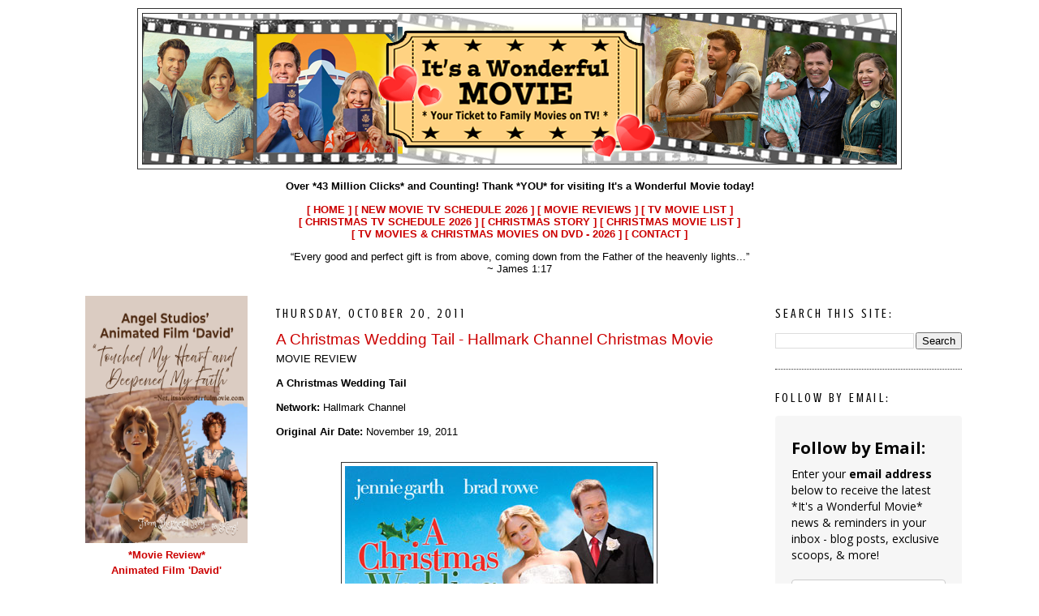

--- FILE ---
content_type: text/html; charset=UTF-8
request_url: https://itsawonderfulmovie.blogspot.com/2011/10/christmas-wedding-tail-hallmark-channel.html
body_size: 36738
content:
<!DOCTYPE html>
<html dir='ltr' xmlns='http://www.w3.org/1999/xhtml' xmlns:b='http://www.google.com/2005/gml/b' xmlns:data='http://www.google.com/2005/gml/data' xmlns:expr='http://www.google.com/2005/gml/expr'>
<head>
<link href='https://www.blogger.com/static/v1/widgets/2944754296-widget_css_bundle.css' rel='stylesheet' type='text/css'/>
<meta content='text/html; charset=UTF-8' http-equiv='Content-Type'/>
<meta content='blogger' name='generator'/>
<link href='https://itsawonderfulmovie.blogspot.com/favicon.ico' rel='icon' type='image/x-icon'/>
<link href='https://itsawonderfulmovie.blogspot.com/2011/10/christmas-wedding-tail-hallmark-channel.html' rel='canonical'/>
<link rel="alternate" type="application/atom+xml" title="Its a Wonderful Movie - Your Guide to Family and Christmas Movies on TV - Atom" href="https://itsawonderfulmovie.blogspot.com/feeds/posts/default" />
<link rel="alternate" type="application/rss+xml" title="Its a Wonderful Movie - Your Guide to Family and Christmas Movies on TV - RSS" href="https://itsawonderfulmovie.blogspot.com/feeds/posts/default?alt=rss" />
<link rel="service.post" type="application/atom+xml" title="Its a Wonderful Movie - Your Guide to Family and Christmas Movies on TV - Atom" href="https://www.blogger.com/feeds/4945596937015597963/posts/default" />

<link rel="alternate" type="application/atom+xml" title="Its a Wonderful Movie - Your Guide to Family and Christmas Movies on TV - Atom" href="https://itsawonderfulmovie.blogspot.com/feeds/7580399809535337346/comments/default" />
<!--Can't find substitution for tag [blog.ieCssRetrofitLinks]-->
<link href='https://blogger.googleusercontent.com/img/b/R29vZ2xl/AVvXsEj4dJ4JUmyIafhcn9WV0RSSOJKmh9PTSZpDepmD-rg8yUZFZ7bt2z1oN0AtS0yo8L-l_k1lq8sdJyGBIxWhyphenhyphenWRhxtM84ebtJuq03AZ3LtNS_IVYyi2PpAKxBtWiVHyasxseKE0ZhE10Ixw/s1600/AChristmasWeddingTail2.jpg' rel='image_src'/>
<meta content='https://itsawonderfulmovie.blogspot.com/2011/10/christmas-wedding-tail-hallmark-channel.html' property='og:url'/>
<meta content='A Christmas Wedding Tail - Hallmark Channel Christmas Movie' property='og:title'/>
<meta content='It&#39;s a Wonderful Movie -Family &amp; Christmas Movies on TV - Hallmark Channel, Hallmark Movies &amp; Mysteries, ABCfamily &amp;More! Come watch with us!' property='og:description'/>
<meta content='https://blogger.googleusercontent.com/img/b/R29vZ2xl/AVvXsEj4dJ4JUmyIafhcn9WV0RSSOJKmh9PTSZpDepmD-rg8yUZFZ7bt2z1oN0AtS0yo8L-l_k1lq8sdJyGBIxWhyphenhyphenWRhxtM84ebtJuq03AZ3LtNS_IVYyi2PpAKxBtWiVHyasxseKE0ZhE10Ixw/w1200-h630-p-k-no-nu/AChristmasWeddingTail2.jpg' property='og:image'/>
<title>Its a Wonderful Movie - Your Guide to Family and Christmas Movies on TV: A Christmas Wedding Tail - Hallmark Channel Christmas Movie</title>
<style type='text/css'>@font-face{font-family:'Crushed';font-style:normal;font-weight:400;font-display:swap;src:url(//fonts.gstatic.com/s/crushed/v32/U9Mc6dym6WXImTlFf1AVuaixPzHIug.woff2)format('woff2');unicode-range:U+0100-02BA,U+02BD-02C5,U+02C7-02CC,U+02CE-02D7,U+02DD-02FF,U+0304,U+0308,U+0329,U+1D00-1DBF,U+1E00-1E9F,U+1EF2-1EFF,U+2020,U+20A0-20AB,U+20AD-20C0,U+2113,U+2C60-2C7F,U+A720-A7FF;}@font-face{font-family:'Crushed';font-style:normal;font-weight:400;font-display:swap;src:url(//fonts.gstatic.com/s/crushed/v32/U9Mc6dym6WXImTlFf14VuaixPzE.woff2)format('woff2');unicode-range:U+0000-00FF,U+0131,U+0152-0153,U+02BB-02BC,U+02C6,U+02DA,U+02DC,U+0304,U+0308,U+0329,U+2000-206F,U+20AC,U+2122,U+2191,U+2193,U+2212,U+2215,U+FEFF,U+FFFD;}</style>
<style id='page-skin-1' type='text/css'><!--
/*
-----------------------------------------------
Blogger Template Style
Name:     Minima Black
Designer: Douglas Bowman
URL:      www.stopdesign.com
Date:     26 Feb 2004
Updated by: Blogger Team
----------------------------------------------- */
/* Variable definitions
====================
<Variable name="bgcolor" description="Page Background Color"
type="color" default="#000">
<Variable name="textcolor" description="Text Color"
type="color" default="#ccc">
<Variable name="linkcolor" description="Link Color"
type="color" default="#9ad">
<Variable name="pagetitlecolor" description="Blog Title Color"
type="color" default="#ccc">
<Variable name="descriptioncolor" description="Blog Description Color"
type="color" default="#777">
<Variable name="titlecolor" description="Post Title Color"
type="color" default="#ad9">
<Variable name="bordercolor" description="Border Color"
type="color" default="#333">
<Variable name="sidebarcolor" description="Sidebar Title Color"
type="color" default="#777">
<Variable name="sidebartextcolor" description="Sidebar Text Color"
type="color" default="#999">
<Variable name="visitedlinkcolor" description="Visited Link Color"
type="color" default="#a7a">
<Variable name="bodyfont" description="Text Font"
type="font" default="normal normal 100% 'Trebuchet MS',Trebuchet,Verdana,Sans-serif">
<Variable name="headerfont" description="Sidebar Title Font"
type="font"
default="normal bold 78% 'Trebuchet MS',Trebuchet,Arial,Verdana,Sans-serif">
<Variable name="pagetitlefont" description="Blog Title Font"
type="font"
default="normal bold 200% 'Trebuchet MS',Trebuchet,Verdana,Sans-serif">
<Variable name="descriptionfont" description="Blog Description Font"
type="font"
default="normal normal 78% 'Trebuchet MS', Trebuchet, Verdana, Sans-serif">
<Variable name="postfooterfont" description="Post Footer Font"
type="font"
default="normal normal 78% 'Trebuchet MS', Trebuchet, Arial, Verdana, Sans-serif">
<Variable name="startSide" description="Start side in blog language"
type="automatic" default="left">
<Variable name="endSide" description="End side in blog language"
type="automatic" default="right">
*/
/* Use this with templates/template-twocol.html */
#navbar {
height: 0px;
visibility: hidden;
display: none;
}
body {
background:url()
repeat;
margin:0;
color:#000000;
font:x-small Georgia Serif;
font-size/* */:/**/small;
font-size: /**/small;
text-align: center;
}
a:link {
color:#cc0000;
text-decoration:none;
}
a:visited {
color:#cc0000;
text-decoration:none;
}
a:hover {
color:#cc0000;
text-decoration:underline;
}
a img {
border-width:0;
}
/* Header
-----------------------------------------------
*/
#header-wrapper {
width:940px;
margin:0 auto 10px;
border:1px solid #333333;
}
#header-inner {
background-position: center;
margin-left: auto;
margin-right: auto;
}
#header {
margin: 5px;
border: 1px solid #333333;
text-align: center;
color:#cc0000;
}
#header h1 {
margin:5px 5px 0;
padding:15px 20px .25em;
line-height:1.2em;
text-transform:uppercase;
letter-spacing:.2em;
font: normal bold 200% Georgia, Times, serif;
}
#header a {
color:#cc0000;
text-decoration:none;
}
#header a:hover {
color:#cc0000;
}
#header .description {
margin:0 5px 5px;
padding:0 20px 15px;
max-width:940px;
text-transform:uppercase;
letter-spacing:.2em;
line-height: 1.4em;
font: normal normal 68% Georgia, Times, serif;
color: #777777;
}
#header img {
margin-left: auto;
margin-right: auto;
}
/* Outer-Wrapper
----------------------------------------------- */
#outer-wrapper {
background:#FFFFFF;
width: 1100px;
margin:0 auto;
padding:10px;
text-align:left;
font: normal normal 102% Verdana, sans-serif;
}
#left-sidebar-wrapper {
width: 220px;
margin-right: 10px;
margin-left: 5px;
float: left;
word-wrap: break-word; /* fix for long text breaking sidebar float in IE */
overflow: hidden; /* fix for long non-text content breaking IE sidebar float */
}
#main-wrapper {
width: 550px;
margin-right: 15px;
margin-left: 15px;
float: left;
word-wrap: break-word; /* fix for long text breaking sidebar float in IE */
overflow: hidden;     /* fix for long non-text content breaking IE sidebar float */
}
#sidebar-wrapper {
width: 230px;
margin-right: 5px;
margin-left: 10px;
float: right;
word-wrap: break-word; /* fix for long text breaking sidebar float in IE */
overflow: hidden;     /* fix for long non-text content breaking IE sidebar float */
}
/* Headings
----------------------------------------------- */
h2 {
margin:1.5em 0 .75em;
font:normal normal 120% Crushed;
line-height: 1.4em;
text-transform:uppercase;
letter-spacing:.2em;
color:#000000;
}
/* Posts
-----------------------------------------------
*/
h2.date-header {
margin:1.5em 0 .5em;
}
.post {
margin:.5em 0 1.5em;
border-bottom:1px dotted #333333;
padding-bottom:1.5em;
}
.post h3 {
margin:.25em 0 0;
padding:0 0 4px;
font-size:140%;
font-weight:normal;
line-height:1.4em;
color:#cc0000;
}
.post h3 a, .post h3 a:visited, .post h3 strong {
display:block;
text-decoration:none;
color:#cc0000;
font-weight:bold;
}
.post h3 strong, .post h3 a:hover {
color:#000000;
}
.post p {
margin:0 0 .75em;
line-height:1.6em;
}
.post-footer {
margin: .75em 0;
color:#000000;
text-transform:uppercase;
letter-spacing:.1em;
font: normal normal 16px 'Trebuchet MS', Trebuchet, sans-serif;
line-height: 1.4em;
}
.comment-link {
margin-left:.6em;
}
.post img {
padding:4px;
border:1px solid #333333;
}
.post blockquote {
margin:1em 20px;
}
.post blockquote p {
margin:.75em 0;
}
/* Comments
----------------------------------------------- */
#comments h4 {
margin:1em 0;
font-weight: bold;
line-height: 1.4em;
text-transform:uppercase;
letter-spacing:.2em;
color: #000000;
}
#comments-block {
margin:1em 0 1.5em;
line-height:1.6em;
}
#comments-block .comment-author {
margin:.5em 0;
}
#comments-block .comment-body {
margin:.25em 0 0;
}
#comments-block .comment-footer {
margin:-.25em 0 2em;
line-height: 1.4em;
text-transform:uppercase;
letter-spacing:.1em;
}
#comments-block .comment-body p {
margin:0 0 .75em;
}
.deleted-comment {
font-style:italic;
color:gray;
}
#blog-pager-newer-link {
float: left;
}
#blog-pager-older-link {
float: right;
}
#blog-pager {
text-align: center;
}
.feed-links {
clear: both;
line-height: 2.5em;
}
/* Sidebar Content
----------------------------------------------- */
.sidebar {
color: #000000;
line-height: 1.5em;
}
.sidebar ul {
list-style:none;
margin:0 0 0;
padding:0 0 0;
}
.sidebar li {
margin:0;
padding-top:0;
padding-right:0;
padding-bottom:.25em;
padding-left:15px;
text-indent:-15px;
line-height:1.5em;
}
.sidebar .widget, .main .widget {
border-bottom:1px dotted #333333;
margin:0 0 1.5em;
padding:0 0 1.5em;
}
.main .Blog {
border-bottom-width: 0;
}
/* Profile
----------------------------------------------- */
.profile-img {
height:110px;
width:95px;
float: left;
margin-top: 0px;
margin-right: 5px;
margin-bottom: 5px;
margin-left: 0;
padding: 4px;
border: 1px solid #333333;
}
.profile-data {
margin:0;
text-transform:uppercase;
letter-spacing:.1em;
font: normal normal 16px 'Trebuchet MS', Trebuchet, sans-serif;
color: #000000;
font-weight: bold;
line-height: 1.6em;
}
.profile-datablock {
margin:.5em 0 .5em;
}
.profile-textblock {
margin: 0.5em 0;
line-height: 1.6em;
}
.profile-link {
font: normal normal 16px 'Trebuchet MS', Trebuchet, sans-serif;
text-transform: uppercase;
letter-spacing: .1em;
}
/* Footer
----------------------------------------------- */
#footer {
width:1100px;
clear:both;
margin:0 auto;
padding-top:15px;
line-height: 1.6em;
text-transform:uppercase;
letter-spacing:.1em;
text-align: center;
}

--></style>
<script>
var commandQueue = [];
var cmp = function(command, parameter, callback) {
  commandQueue.push({
    command: command,
    parameter: parameter,
    callback: callback
  });
};
cmp.commandQueue = commandQueue;
cmp.config = {       
  /* customPurposeListLocation: '', */
  layout: "modal",
  blockBrowsing: true,
  storePublisherData: false,
  storeConsentGlobally: true,
  logging: false,
  localization: {},
  forceLocale: null,
  gdprAppliesGlobally: false,
  repromptOptions: {
    fullConsentGiven: 360,
    someConsentGiven: 30,
    noConsentGiven: 30
  },
  geoIPVendor: 'https://cdn.digitrust.mgr.consensu.org/1/geoip.json',
  testingMode: 'normal',
  showFooterAfterSubmit: true,
  /* logoUrl: "https://www.example.com/image.png", */
  css: {
      "color-primary": "#0a82be",
      "color-secondary": "#eaeaea",
      "color-border": "#eaeaea",
      "color-background": "#ffffff",
      "color-text-primary": "#333333",
      "color-text-secondary": "#0a82be",
      "color-linkColor": "#0a82be",
      "color-table-background": "#f7f7f7",
      "font-family": "'Noto Sans', 'Helvetica Neue', Helvetica, Arial, sans-serif",
      "custom-font-url": "https://fonts.googleapis.com/css?family=Noto+Sans",
  }
};
window.__cmp = cmp;
</script>
<script src='https://cdn.digitrust.mgr.consensu.org/1/cmp.complete.bundle.js' async> </script>
<script>
      (function ttt(t,n){var e,r=document.createElement("script"),a=document.getElementsByTagName("script")[0],o={cb:n},i=20;e=function(){window.___RMCMPW&&"function"==typeof window.___RMCMPW ? window.___RMCMPW(o):i<1?o.cb({status:3,isGdpr:function(){var t=["DE","UK","GB","FR","IT","ES","PL","NL","RO","BE","CZ","SE","HU","EL","GR","PT","AT","OE","DK","FI","SK","IE","BG","HR","LT","LV","SI","EE","CY","LU","MT","150","039","151","154","155"],n=[].concat(navigator.languages||[]);n.push(navigator.userLanguage||navigator.language||"");for(var e=null,r=0;r<n.length;r++)for(var a=n[r].split("-"),o=a.length>6?6:a.length,i=1;i<o;i++)if(e=!0,t.indexOf(a[i].toUpperCase())>1)return!0;return null==e&&null}()}):(i=1,window.setTimeout(e, 100))},r.setAttribute("src",t),a.parentNode.insertBefore(r,a),e()} (
        "//intljs.rmtag.com/118694.ct.js",
        function(co){
            console.log("Consent Object => " + JSON.stringify(co));
        }
      ));
    </script>
<link href='https://www.blogger.com/dyn-css/authorization.css?targetBlogID=4945596937015597963&amp;zx=332ef963-1e80-4924-b246-89fdea268321' media='none' onload='if(media!=&#39;all&#39;)media=&#39;all&#39;' rel='stylesheet'/><noscript><link href='https://www.blogger.com/dyn-css/authorization.css?targetBlogID=4945596937015597963&amp;zx=332ef963-1e80-4924-b246-89fdea268321' rel='stylesheet'/></noscript>
<meta name='google-adsense-platform-account' content='ca-host-pub-1556223355139109'/>
<meta name='google-adsense-platform-domain' content='blogspot.com'/>

<link rel="stylesheet" href="https://fonts.googleapis.com/css2?display=swap&family=Nothing+You+Could+Do&family=Marck+Script&family=Satisfy&family=Merienda&family=Lemonada&family=Homemade+Apple&family=Special+Elite&family=Courgette&family=Pacifico&family=Kalam&family=Great+Vibes&family=Petit+Formal+Script&family=Gabriela&family=Esteban&family=Odor+Mean+Chey&family=Century+Schoolbook&family=My+Soul&family=Twinkle+Star&family=Loved+by+the+King&family=Fuzzy+Bubbles&family=Give+You+Glory"></head>
<body>
<div class='navbar section' id='navbar'><div class='widget Navbar' data-version='1' id='Navbar1'><script type="text/javascript">
    function setAttributeOnload(object, attribute, val) {
      if(window.addEventListener) {
        window.addEventListener('load',
          function(){ object[attribute] = val; }, false);
      } else {
        window.attachEvent('onload', function(){ object[attribute] = val; });
      }
    }
  </script>
<div id="navbar-iframe-container"></div>
<script type="text/javascript" src="https://apis.google.com/js/platform.js"></script>
<script type="text/javascript">
      gapi.load("gapi.iframes:gapi.iframes.style.bubble", function() {
        if (gapi.iframes && gapi.iframes.getContext) {
          gapi.iframes.getContext().openChild({
              url: 'https://www.blogger.com/navbar/4945596937015597963?po\x3d7580399809535337346\x26origin\x3dhttps://itsawonderfulmovie.blogspot.com',
              where: document.getElementById("navbar-iframe-container"),
              id: "navbar-iframe"
          });
        }
      });
    </script><script type="text/javascript">
(function() {
var script = document.createElement('script');
script.type = 'text/javascript';
script.src = '//pagead2.googlesyndication.com/pagead/js/google_top_exp.js';
var head = document.getElementsByTagName('head')[0];
if (head) {
head.appendChild(script);
}})();
</script>
</div></div>
<div id='outer-wrapper'><div id='wrap2'>
<!-- skip links for text browsers -->
<span id='skiplinks' style='display:none;'>
<a href='#main'>skip to main </a> |
      <a href='#sidebar'>skip to sidebar</a>
</span>
<div id='header-wrapper'>
<div class='header section' id='header'><div class='widget Header' data-version='1' id='Header1'>
<div id='header-inner'>
<a href='https://itsawonderfulmovie.blogspot.com/' style='display: block'>
<img alt='Its a Wonderful Movie - Your Guide to Family and Christmas Movies on TV' height='185px; ' id='Header1_headerimg' src='https://blogger.googleusercontent.com/img/b/R29vZ2xl/AVvXsEjiRDmzwhiTCbEDch83yOqJzo-hmMkGUWGEgbct0YG5il5X0EuHritwo913OWW66IPKnNN_slFB_5TwnTFbYlU3BdR8htom7gXPGiZj2m8o9G5VqFb4F5zGu7L1NmG7VgQoVA481NOtBJIwIAOH4FQy1AoKt-_LMZXOqP7bvT9IKaBsEWJIKBKZurXa9tu7/s1600/BANNER-Movies-February-Hallmark-2026-1.png' style='display: block' width='928px; '/>
</a>
</div>
</div></div>
</div>
<div id='content-wrapper'>
<div id='crosscol-wrapper' style='text-align:center'>
<div class='crosscol section' id='crosscol'><div class='widget HTML' data-version='1' id='HTML3'>
<div class='widget-content'>
<center><p><b>Over *43 Million Clicks* and Counting! Thank *YOU* for visiting It's a Wonderful Movie today!</b>

<p><a href="http://itsawonderfulmovie.blogspot.com/"><b>[ HOME ]</b> </a>

<a href="http://itsawonderfulmovie.blogspot.com/2009/09/family-tv-schedule.html"> <b>[ NEW MOVIE TV SCHEDULE 2026 ]</b> </a>

<a href="http://itsawonderfulmovie.blogspot.com/2009/09/movie-reviews.html"> <b>[ MOVIE REVIEWS ]</b> </a>

<a href="http://itsawonderfulmovie.blogspot.com/2009/09/new-made-for-tv-movies-2016.html"> <b>[ TV MOVIE LIST ]</b> </a>

<br /><a href="http://itsawonderfulmovie.blogspot.com/2014/09/christmas-movie-tv-schedule-hallmark-up.html"> <b>[ CHRISTMAS TV SCHEDULE 2026 ]</b> </a>

<a href="http://itsawonderfulmovie.blogspot.com/2009/09/christmas-story.html"> <b>[ CHRISTMAS STORY ] </b></a>

<a href="http://itsawonderfulmovie.blogspot.com/2009/09/christmas-new-tv-movies.html"><b>[ CHRISTMAS MOVIE LIST ]</b></a>

<br /><b><a href="https://itsawonderfulmovie.blogspot.com/2026/01/2026-dvd-releases-hallmark-movies-faith-family-friendly.html">[ TV MOVIES & CHRISTMAS MOVIES ON DVD - 2026 ]</a></b>

<b><a href="mailto:itsawonderfulchristmas@yahoo.com"> [ CONTACT ]</a> </b>

<p><center>&#8220;Every good and perfect gift is from above, coming down from the Father of the heavenly lights...&#8221; 
<br />~ James 1:17<p></p></center></p></p></p></center>
</div>
<div class='clear'></div>
</div></div>
</div>
<div id='left-sidebar-wrapper'>
<div class='sidebar section' id='left-sidebar'><div class='widget HTML' data-version='1' id='HTML18'>
<div class='widget-content'>
<center>
<p><a href="https://itsawonderfulmovie.blogspot.com/2025/12/movie-review-angel-studios-animated-film-david-touched-my-heart-deepened-faith.html" target="_blank"><img width="200" height="305" src="https://blogger.googleusercontent.com/img/b/R29vZ2xl/AVvXsEhjeQNk1qzrLj7TQ6rc5cTgk1fB3Vsze_d3a7wxd-Jv5-B4GD0wBT2lC6kTL3FtaWGoovDW64_96dtJj_Kqajqr-dpJeFeP3kK7By6JgVm1oRhIQQTHVJgodu-GRlsqdRm__SWoqnyOjmpqztOW1oDyJsdmBNSyGs-40GB_BaAqkA0nx9d3vlVxnyat9psc/s1600/David%20Animated%20Film%20Angel%20Studios%20Movie%20Review.png" />
<br /><b>*Movie Review*
<br />Animated Film 'David'</b></a></p>

<p>______________________</p>

<p><b>SHOP <a href="https://amzn.to/3cON4sS" target="_blank">NEW Release DVDs</a>  
<br /><u>and More from <a href="https://amzn.to/3aKnqYG" target="_blank">AMAZON</a> and <a href="https://goto.walmart.com/c/1954273/565706/9383?veh=aff&sourceid=imp_000011112222333344&u=https%3A%2F%2Fwww.walmart.com%2Fbrowse%2Fnew-in-movies%2F0%2F0%3F_refineresult%3Dtrue%26_be_shelf_id%3D1522545%26search_sort%3D100%26facet%3Dshelf_id%253A1522545" target="_blank">Walmart</a></u></b>:</p> 

</center><p>*Please Note: The items below contain affiliate links. If you buy something through these links, I may earn a commission at no cost to you. Thank you all for your support.<center>

<p><a href="https://amzn.to/3LWj5DN" target="_blank"><img width="200" height="285" src="https://blogger.googleusercontent.com/img/b/R29vZ2xl/AVvXsEjSbGM8dASu5utAZqijCK2rOvPbdwIpu56f5-3ILCwJy53MnixMLFz8D1Jbb3ez2RRCT7ugw6gaYwWfDXqjrbBFm5LfJZrsp8RhYYfah1IjcM9V5emLJqMF7S6ksIFvWIdlhNhl_-WVG1KzzJ3ODnTVHzaWFo93L2oGT7SaLXqtClwHF0Z008ooBrvwHYtk/s1600/An%20Unexpected%20Valentine%20DVD%20%20feature%20-%20My%20Secret%20Valentine.jpg" />
<br />An Unexpected Valentine<br />
My Secret Valentine<br /> 
DVD</a></p>

<p><a href="https://amzn.to/4qfqqxG" target="_blank"><img width="200" height="285" src="https://blogger.googleusercontent.com/img/b/R29vZ2xl/AVvXsEh8CZVHf37DpZ-1Btk29gpjenk4nqdvqqYpuCaMSKPOPLHTe41me9R2ARxGq57bDcGPKyDx4Cc3N5W6SQVrwRcQp8DCrWkuqKXvqD5uaeLhyDF8JAB9OFbFqUBu5BNIHkKGlb6w_ouyNH09fxSY268qVtzBYOukJZAOG4Nv42NgxzU5BG7Z1zd4J8MAvfr4/s1600/Hearts%20Around%20the%20Table%204-Movie%20DVD%20Collection.jpg" />
<br />Hearts Around the Table
<br /> 4-Movie DVD Collection
<br /> Jenna's First Love, 
<br />Shari's Second Act, 
<br />Josh's Third Serving, 
<br />Kiki's Fourth Ingredient</a></p>

<p><a href="https://amzn.to/3LC0ux3" target="_blank"><img src="https://blogger.googleusercontent.com/img/b/R29vZ2xl/AVvXsEhj2y8uS-iK6i3zT4tIghlIVAwc1WzGMc6dzHPePOYCCxhGMocZuRC5G-p8wSrCW932vwV4AQGXZX2wofYonRw6rvUQz-MiaiYNgq3W4Rhca_JokTNHd-IKTy4RE35UkJDXdsrnwuDFlczqStkCMaQufpS-t6lkQBsHPN9ycnpK4bQp_dJjszmCsELajlFD/s1600/Amazon%20Kendra%20Scott%20Ari%20Heart%20Adjustable%20Length%20Pendant%20Necklace.jpg" />
<br />Kendra Scott
<br />Ari Heart Adjustable Length Pendant Necklace</a></p>

<p><a href="https://amzn.to/3ZcUSwq" target="_blank"><img  src="https://blogger.googleusercontent.com/img/b/R29vZ2xl/AVvXsEg3lKc0Qdf8KQp1kIbk2-ywIkmRyKJV0N58I6gfqP2Dz6dQJ5WSUIbkQxejq15EQG9on9AqhwxjGa4hmBo85YmOLq1aOtE1Himd1XRAwxnbH8Vk_0qFbr8hyFzlaSJ1s1TvPpaAHBeYcWFR5KE23ua9N1dphkeyer8_a7h6GYRVT081jW1ZKgv3PlYY2Dk0/s1600/Kendra%20Scott%20Ari%20Heart%20Stretch%20Bracelet.jpg" />
<br />Kendra Scott Ari Heart Stretch Bracelet</a></p>

<p><a href="https://amzn.to/4aZrZuT" target="_blank"><img src="https://blogger.googleusercontent.com/img/b/R29vZ2xl/AVvXsEhrQGXO9c3WJ7sAovmtMzDCdfmkoEhJ4JCqUa346zAaVVJ6MYemJtS1xVVJad0U3DxK6U0vnIBKcLThGm15Z9vSTIIh6BRV5EgDjQQsqd1JpjgsZO37c5YSQIJJqSapqci3QoChwtfFoDVivM1DXbmwTpY10mxsRohsodPjBQ-nR96Brxr5xJcExQNl8w_q/s1600/Kendra%20Scott%20Ari%20Heart%20Huggie%20Earrings.jpg" />
<br />Kendra Scott Ari Heart Huggie Earrings</a></p>

<p><a href="https://amzn.to/3Z1QWOY" target="_blank"><img width="200" height="285" src="https://blogger.googleusercontent.com/img/b/R29vZ2xl/AVvXsEgIXXjh9vvJkORh1mNXTi103ijQsy5AkQ2fZQze_hCEIlKIRvD_xQ6q52_yZyuFS011ZevoNDXk911RaV4Y21j7QAwN8R0Di-AF5QUNmBBrZ88lGvfzDNMwpu723Wjj6aWBvLcRvgqTlqO3FQb9E_tEu23mHTvS_W2nupl6H5Yz_8ODmZJmoG661tH40Tz6/s1600/Hallmark%206-Movie%20DVD%20Collection%20Villa%20Amore%20Blind%20Date%20Book%20Club%20The%20Perfect%20Bride.jpg" />
<br />Hallmark 6-Movie Collection: Villa Amore, Blind Date Book Club, The Perfect Bride, and more</a></p>

<p><a href="https://amzn.to/4pKyJl8" target="_blank"><img width="200" height="260" src="https://blogger.googleusercontent.com/img/b/R29vZ2xl/AVvXsEjab-w14lkU__L98arGvN86o5XfLPUgJJgZq-6rX8pRNU0UbHmAdPUdwF6B1cDlKA_JsfoskkUvivgdYTtNbBKpPA614viZ_JcECQf72dqG_p6s2MGa8n3CLL8j6u5Y0GInu_DKN-wvTMc71EuYV-3LOkfKahoeI0GzHnkQmEhFXJKydgKqSihAPRwkR05s/s1600/Rise%20and%20Renew%20A%2030-Day%20Devotional%20Candace%20Cameron%20Bure.jpg" />
<br />Rise and Renew: A 30-Day Devotional to Heal a Hurting Heart, Overcome Emotional Pain, and Grow in Your Faith
<br />Candace Cameron Bure</a></p>

<p><a href="https://amzn.to/4jHNcvM" target="_blank"><img  src="https://blogger.googleusercontent.com/img/b/R29vZ2xl/AVvXsEhnsI1H33so0Z46MRGD_dOqitWRl-VZuKvQHZhY9Z1l2LfWrJK1hUczTIew6c6NQZYjLKDTdrMoDZVbYeO4U-qdrMiQjBgyJQjpZ-o8hBfLVfQDE5jUzoO-J1XJS833za25Nux2T0xtHaHOjk_hND24qsfHs7h1v59XXKuqcuGgjVZC-ADGM60HgkZxHoW5/s1600/DaySpring%20-%20Valentine%27s%20Day%20Assortment%20Cards%20Scripture.jpg" />
<br />DaySpring - Valentine's Day Cards Assortment - Hearts with Love - 8 Designs with Scripture</a></p>

<p><a href="https://amzn.to/4qJNVyA" target="_blank"><img src="https://blogger.googleusercontent.com/img/b/R29vZ2xl/AVvXsEjZ3HAzjyXFLP2974qmcNzuEErAqAbU2zM75GnQNE33he7f4aR2n3yosrl8hOOoaKoZXDp21yXo8Otmh4hLtv4wxs03z8K_AugbWMpPMHJtbmaiSzi-k40ino6HqNloDJKWyR_P1G6zHS0o1r7uWaYvq2CrZJMbGQiI2DwAcf4_pzLn3mKQITCOQcKRyz5C/s1600/Amazon%20Farmhouse%20Valentines%20Day%20Wreath.jpg" />
<br />Farmhouse Valentine's Day Wreath</a></p>

<p><a href="https://amzn.to/4aZ30YL" target="_blank"><img src="https://blogger.googleusercontent.com/img/b/R29vZ2xl/AVvXsEhjo6jPS_CRp9wdOKkUkPlaY7x2ut4AGb3SCLZD2sVbYzJuJ1-_wnu81Nbd22UBL5M1DtX80DN9fvBwMTdq7d03wdiMXis5omZpOIw6S9ILoTDnQWK0GTN4N8bQ3iLYzDDAgvkzApQhtL2rKPBnWvyo0v0Y_LOpyfScrGq6o1qKpjJWXYQEZR1-8f2kzf5v/s1600/Hallmark%20Valentine%27s%20Day%20Pop%20Up%20Card%20Assortment.jpg" />
<br />Hallmark Valentine's Day Pop Up Card Assortment</a></p>

<p><a href="https://amzn.to/4aZD1QN" target="_blank"><img src="https://blogger.googleusercontent.com/img/b/R29vZ2xl/AVvXsEitiNpGb9Pl-MsBSAlMm8Sw4v7zDmodb9CXTbIJWRa4SjL33bxxfs3xH1ShcE5q_NKR7-5CdgGqHPcVhWUy35PZzFaxuWk0rKklqVWyodBEX3lwxEA6BvruVXCvG0iGSX4aRKEvVmWNCmyelTv1PYkYbs-baI32h5h3D-YfPLQQZnrIgNz7gC0Q5S030sjN/s1600/Valentine%27s%20Day%20Felt%20Heart%20Garland.jpg" />
<br />Valentine's Day Felt Heart Garland Vintage Farmhouse Look</a></p>

<p><a href="https://amzn.to/4iZhTfx" target="_blank"><img width="200" height="285" src="https://blogger.googleusercontent.com/img/b/R29vZ2xl/AVvXsEhLkPmGciwAkJFi7j2jBRq2C-tePCxVJOo-_y9TO7_yVcI92lGSsh5N1JD-8tUDnIx_QpYQuloR7AiCP6eVJy3bmj7BwXTMTLcYJbcJcsYjwxBxsUj0xbZTVCvlzMAa3IDEPUTiQOclysp6GwLOyLSn1dfYGiRJFU-j8iKRxzrDKUNYR8juZXve8licYldk/s1600/LG%20StanbyME%202%20Folio%20Cover%20Portable%20Touch%20Screen%20Built-in%20Battery%20Swivel.jpg" />
<br />LG StanbyME 2 Portable Touch Screen</a></p>

<p><a href="https://amzn.to/3Zck2LG" target="_blank"><img src="https://blogger.googleusercontent.com/img/b/R29vZ2xl/AVvXsEhADp6vQb7dwzHhbW7QhGYVZb3DVsfr1SZ6-sAkyVJCLdcH_nvrDMpCr0VXf96bUhzWG6d1icCUfEZhqZ5UYIYaN1P31hfWgJTmnl8RreNrWXYeah57mIc9wZTXMm62V5qKt_QglchNkgfSdLq8ofaf2QPapI7V33AW2a515LysjFa1qlfKO4K3X2eiBGxV/s1600/Amazon%20MyGift%20TV%20Remote%20Control%20Holder%20Modern%20Farmhouse%20Whitewashed%20Wood.jpg" />
<br />MyGift TV Remote Control Holder, Modern Farmhouse Decor, Whitewashed Wood</a></p>

<p><a href="https://amzn.to/49H95rA" target="_blank"><img width="200" height="285" src="https://blogger.googleusercontent.com/img/b/R29vZ2xl/AVvXsEjMCt98DAi3pXgAeDfBorcLEESODxVsUj59jJVJD1vAdxbCQLSLlWbugTy7JlUg6UBrJsVm2jg7FQ9Tgd1xH58JsJilvZYBGh3I11oecVP8zQNn_SaADooMQU2FUcuUsBzMEOyMYRAWipJkYJmGPPq3GJ2hHaMMKdz2rpIc8NIwE7x1-FoM4fe_zjMlx4Hv/s1600/DVD%20Amazon%20Polar%20Opposites%20Winter%20Love%20Story%20Winter%20In%20Vail%20Baby%206%20Movie%20Collection.jpg" />
<br />Hallmark 6-Movie Collection: Polar Opposites, Winter Love Story, Winter In Vail, Baby, It's Cold Inside, Hearts of Winter, Love in Winterland DVD</a></p>

<p><a href="https://amzn.to/4gooZaL" target="_blank"><img width="200" height="285" src="https://blogger.googleusercontent.com/img/b/R29vZ2xl/AVvXsEi8aljaK-mUkJBRQzFvf0apd9lT6wZv1YJtvO9eC3GG0h7qQoN_74-K28Fiv3XUJPT1epQjG0QAC1W6R0gYJ4ajgfy5coWFiCW7OaRffzgfvrGTzxD28EG-Hrby12DA4akufY5NTyNvAAe8WQJJr3jjvmfiH_EDR3rKuxXybb4VVGT4OFW7Yogh9GT3vdwf/s1600/A%20Biltmore%20Christmas%20DVD%20Hallmark%20Movie%20Amazon.jpg" />
<br />A Biltmore Christmas
<br />DVD</a>
<br /><a href="https://amzn.to/3CNLl73" target="_blank">*Also available on Blu-ray</a></p>

<p><a href="https://goto.walmart.com/c/1954273/565706/9383?veh=aff&sourceid=imp_000011112222333344&u=https%3A%2F%2Fwww.walmart.com%2Fip%2FThe-Christmas-Quest-DVD-Cineverse%2F17578655363%3FclassType%3DREGULAR" target="_blank"><img width="200" height="285" src="https://blogger.googleusercontent.com/img/b/R29vZ2xl/AVvXsEhu9XQTemlkWTfo0whgYCEwBo8HjCggAiIW5S1k8LBPRlQpildbSvSoD7H_Ac7QvJlMMjYZX-XZ1VoLC16q4nsDxsNpiOGOuTfx5X2t8DI4mF1uTmDTBXkp1GppADVNN91uS0vsfFF-TaZkq9Pevk6rhO5Be1t5nZUU-z6H17cI70TOUkp-bL9Z3g0zROX0/s1600/The%20Christmas%20Quest%20DVD%20Lacey%20Chabert%20Kristoffer%20Polaha%20Hallmark.jpg" />
<br />The Christmas Quest 
<br />The Sweetest Christmas
<br />DVD</a></p>

<p><a href="https://amzn.to/47lWjxO" target="_blank"><img width="200" height="265" src="https://blogger.googleusercontent.com/img/b/R29vZ2xl/AVvXsEhVfFZVI8MZiZQWoBylSGniGLvy-2CTPdVPjKXu0P8IVKOZu4nIC-zKOezJ-2ae3BS8kPqyqjD1d-KTY8gy_HCi0yw52POvFmwDcQQHl5QAYVsVfGS9VjOZTkj1E-o0-G9vm9c6VcjETMXg9Wz6HjmEXmi19y5TyFOXtDdDUA8pRk5LYaYcr6JxeVQoUUCB/s1600/Lacey%20Chabert%206%20Movie%20Christmas%20Collection%20DVD%20Amazon%20Hallmark%20Channel.jpg" />
<br />Lacey Chabert 6-Movie 
<br />Christmas Collection 2 
<br />Haul Out the Holly
<br />Christmas at Castle Hart
<br />A Merry Scottish Christmas
<br />Christmas Waltz and more</a></p>

<p><a href="https://goto.walmart.com/c/1954273/565706/9383?veh=aff&sourceid=imp_000011112222333344&u=https%3A%2F%2Fwww.walmart.com%2Fip%2FPrivate-Princess-Christmas-DVD%2F17521272729%3FclassType%3DREGULAR" target="_blank"><img width="200" height="285" src="https://blogger.googleusercontent.com/img/b/R29vZ2xl/AVvXsEidjZQgnOB9ZPXUhhkMlTSGGEHMkfjh1v4WUfrpG9ObLNImQCGtZ7gwQKr7Vjkaawn6je03yzTPLstwH1DQjJ34jCRNqPuWCvckl7PEzLeLbz5gAuATTGkMGJnh3ecbKerLJ7QU85UFTwUhJUHdx-P1o58XYkaI2U0dtcKSkXKowY2IQDVaZinrSIG6_Au8/s1600/Private%20Princess%20Christmas%20My%20Grown-Up%20Christmas%20List%20DVD%20Walmart.jpg" />
<br />Private Princess Christmas 
<br />My Grown-Up Christmas List
<br />DVD</a></p>

<p><a href="https://amzn.to/48fzwUz" target="_blank"><img width="200" height="285" src="https://blogger.googleusercontent.com/img/b/R29vZ2xl/AVvXsEj7DtyFI0vxiUbiCL0bD8dujGERI3HKiifHMKn6M_HGIqHoi7R6YPKW_ddKd15DB2vUtXZqw6mzyXf4-m13umaxvh4T529HGdD_QYajN7XTa9ay32pHp0H-4An8pvAalewqiApG2e5r-E5TIoMLJbgFQurKaMMogbMzCbSp1j6KoKh8iw3TwJmIeWJZvPbj/s1600/Karen%20Kingsbury%27s%20Christmas%20Ring%20DVD%20Amazon%202.jpg" />
<br />Karen Kingsbury's 
<br />The Christmas Ring</a>
<br />Amazon's #1
<br />New DVD Release</p>

<p><a href="https://amzn.to/46iykNT" target="_blank"><img width="200" height="285" src="https://blogger.googleusercontent.com/img/b/R29vZ2xl/AVvXsEjhvt9J9zM9_BzaTGqFIxj30W_siXFjF3lfrwB1FudLVm_7913_D5_gm_06n9_pAQizeoQACeikGNhtj4iibXPFYABSXFNzMW7-iE8FzaEDpt2wSofxXwv-Rdh0BSVHkr-980-CUHL8rPcnZrT8jpJQNoWUphuZkQEGInQ1TVaGJRexF5wOs_Bx178BByda/s1600/Amazon%20DVD%20Unlocking%20Christmas%20The%20Christmas%20Charade%20Operation%20Nutcracker.jpg" />
<br />Hallmark 3-Movie <br />
DVD Collection:<br />
 Unlocking Christmas<br />
The Christmas Charade<br /> 
Operation Nutcracker</a></p>

<p><a href="https://goto.walmart.com/c/1954273/565706/9383?veh=aff&sourceid=imp_000011112222333344&u=https%3A%2F%2Fwww.walmart.com%2Fip%2FFollowing-Yonder-Star-DVD%2F17521272730%3FclassType%3DREGULAR" target="_blank"><img width="200" height="285" src="https://blogger.googleusercontent.com/img/b/R29vZ2xl/AVvXsEgJTYZwoGBZ_Lg9KbE8BrBFXInVCIjDU7HpNaEoZZJzoIg1CVxPebPlrnyWV-4YwVNyIWKWc09d8VZyV-PT6qYG4hMrsrN9sHidPtzamEPXeyRHdp58mRGBIK8fC6FpF87KRIEqrUMuc3pGLxPNgHbenpZdYkIWyhlRfc2vzsF8m9Pm3utDpi6NxiEE1BoY/s1600/Following%20Yonder%20Star%20The%20Gift%20of%20Peace%20DVD.jpg" />
<br />Following Yonder Star 
<br />The Gift of Peace
<br />DVD</a></p>

<p><a href="https://amzn.to/47sVnWZ" target="_blank"><img src="https://blogger.googleusercontent.com/img/b/R29vZ2xl/AVvXsEg7wwoi4U6rvZA9xqyQ-7wCqkqKtzimosK1RIe-sy_lYIS-MZfHXBzWT05Bk5NtfJH2R7olSQGkvrLvF0yG8eRxwRBKdxZ9cMxJtkkE4QEEdH2azwrmrpprcDQ6vYIU0ohwN3OAGIOCmPlk8e5TUC0SDvtLpEs1YZ48mIST2v-8o6RGteBlJXXr5v5YtnDc/s1600/Amazon%20Roku%20Smart%20TV%202025%2043-Inch%204K%20HDR%20television%20wifi%20streaming.jpg" />
<br />Roku Smart TV &#8211; Flat Screen Television with Wi-Fi for Streaming</a></p>

<p><a href="https://amzn.to/478Pi3d" target="_blank"><img src="https://blogger.googleusercontent.com/img/b/R29vZ2xl/AVvXsEgVoD4XJaN23nE784F1AmqIq8v8t7kzw09w5qfNQjJySIsCXyewDJprrFaHJQ_2cc-is05mM5Knfvb2KE10fY24QUqpOzNy5uahYIHFhLI3OC-cx63LWyS7O49yEt57sd2okbvAmmb57wEZSE_VCs7Ozsi4FmrLgUlYldeX2LJmxJ9-Eyj10PAZzkGn-M26/s1600/Amazon%20Nextmug%20-%20Temperature-Controlled,%20Self-Heating%20Coffee%20Mug.jpg" />
<br />Nextmug - Temperature-Controlled, Self-Heating Coffee Mug</a>
<br />(see more colors!)</p>

<p><a href="https://amzn.to/3L6pdcw" target="_blank"><img src="https://blogger.googleusercontent.com/img/b/R29vZ2xl/AVvXsEigo7TnEMEwsT-kl9t-pUIchBJ-0inVo4gQfHvUfeoi1OIYhqd2-SNW4uayAHJyMd9E_1lczj9-sQhr7pge1CUNfrEGLYdS1T4-qp_WDSLX48VU2lyfLOrL-91qo8h8WpUCsArSLEnAS8GzB3OzStqHd5JhiCkegoIYxj5upzK9TuzeGsCYmIB69ckAroG7/s1600/Amazon%20Roku%20Streaming%20Stick%20HD%202025%20%E2%80%94%20HD%20Streaming%20Device.jpg" />
<br />Roku Streaming Stick HD 
<br />Stream Free & Live TV</a></p>

<p><a href="https://amzn.to/3TJ6kNn" target="_blank"><img src="https://blogger.googleusercontent.com/img/b/R29vZ2xl/AVvXsEjgWmkQNUtXEtTN2jVHiajP_e07JIF7ezcqapsrAbgHzRUj8s9ebmeiSdlcozBAvq-3ZSig1kIqoM3FWIYPkjMSUb8cNn3xGvapTf5Ry2HSAUFXf1_BCYTYHnmA7-cu6BnlxoscWY7Szhqg10ZHGfeLnFTpLYG8QObQd9-TQGhw7Ulznr57kRJUAWOKqupA/s1600/Shop%20Amazon%20Fire%20TV%20Stick%204K%20streaming%20device.jpg" /></a>
<br /><a href="https://amzn.to/3TJ6kNn" target="_blank">All-new Amazon Fire TV Stick 4K streaming device
<br />More than 1.5 million movies and TV episodes</a></p>

<p><a href="https://amzn.to/4nvT10r" target="_blank"><img width="200" height="260" src="https://blogger.googleusercontent.com/img/b/R29vZ2xl/AVvXsEiLkJJ7soY3f8pQDfS19FjmwZ-PvfMr6E4Dlwulmndx9ei3c1nCN_0mxAwrmdhqKhEYGzWbhfka2DMnugrjMgGS9X-oaj6vLSqSjTxR4ZHCg0vAuvVT6jbbcMq6NCyHC57Ws0Ss51PQq5bYmNV6JtZ2q7vgA4F-YlVJYs2RlWPg0xH0TZaKmv181Tq7_ndn/s1600/Wake%20Up%20Your%20Faith%20365%20Daily%20Encounters%20with%20Jesus%20Jen%20Lilley.jpg" />
<br />Wake Up Your Faith: 365 Daily Encounters with Jesus &#8211; A Journey of Spiritual Renewal and Divine Purpose
<br />Jen Lilley</a></p>

<p><a href="https://amzn.to/40tUSt8" target="_blank"><img width="200" height="285" src="https://blogger.googleusercontent.com/img/b/R29vZ2xl/AVvXsEju4-WJ9bDGKjqtG-jedpZ9f_voS6FGaw9hwKZNZQyQlUfUj_acQb-XNBz3zQWpCmJSWsd8_QeO8Rx3Ldwtqmd6plybnmyXi84g6V176yQv3tcddb4ByN7T0qKEUwDga1Rs8Pn28LPO3FF6qjOxJM-Q6laqXnmSgXTBOOvGeTXLP1tuLl1U1uK2FixocjO8/s1600/Three%20Wiser%20Men%20and%20a%20Boy%20dvd.jpg" />
<br />Three Wiser Men
<br />and a Boy
<br />DVD</a></p>

<p><a href="https://amzn.to/4g1qYlz" target="_blank"><img width="200" height="285" src="https://blogger.googleusercontent.com/img/b/R29vZ2xl/AVvXsEgeCGewUQNPyKftKUGdtLB6zwTyaAxrocG6fPF4xlfZuLYowCTpGkC6F2AMjz9qC_yOvFL2rcR3YQPDAK1NnS_5PDG27dEIF9ceLXyDhMj2lbzDxzU81FrGpx-eHhiQosCKJlN39b8A3VpZMiZovLo8e_HeqBRmSvWy5YeJnAPedSQTYvb78xefVDroAvgV/s1600/Miracle%20in%20Bethlehem%20PA%20DVD%20Amazon%20Hallmark%20movie.jpg" />
<br />Miracle in Bethlehem, PA
<br />DVD</a></p>

<p><a href="https://amzn.to/3EFtAYP" target="_blank"><img src="https://blogger.googleusercontent.com/img/b/R29vZ2xl/AVvXsEgJqE_eqmTsfTy_CD9w_acMto2vQoXY5Ywj_gOkMA3DLzO33tESEUve3HOO1WbwxbyhJGZiV2EisMV2Tuz28sw5lUHGSunimXkBvW4xKlSx1k-y0k27136kbE1S0eAinCZasFjQKrvxu6lpd4BgHzS0N1biLdU-rvQxZeIpeAk92Lc_z-BykQuV_mgOKNlM/s1600/Amazon%20COFaR%20White%20Farmhouse%20Storage%20Kitchen%20Pantry%20Cabinet%20with%202%20Barn%20Door.jpg" />
<br />White Farmhouse Storage Kitchen Pantry Cabinet</a></p>

<p><a href="https://amzn.to/41lsZV2" target="_blank"><img src="https://blogger.googleusercontent.com/img/b/R29vZ2xl/AVvXsEiG9P9CZmwgvlPDCggH9Mp5LA_1i_YgXcKg2-e0djw4dS5UP5U09Nu6chjz3zD9OLL2mA2UWa0lFJgjEbFL7Pd2q5kHJnQws9kuf4P8-f4Fg2BJCjtmAAEa-xka0BBL9QTPSoLjX6D2spbKXJMNDFGwPn32toTh2S1iASSyAdlEfUDHhgmbRcMeczcyUffj/s1600/Amazon%20Extra%20Large%20Storage%20Bins%20with%20Lid%20Collapsible%20Closet%20Organizer.jpg" />
<br />Stackable Storage Bins with Wheels, Collapsible Closet Organizer</a></p>

<p><a href="https://amzn.to/3ZS4VIA" target="_blank"><img src="https://blogger.googleusercontent.com/img/b/R29vZ2xl/AVvXsEhcX1kZDiorPgasQsE9shVQq8NVCufn3YMe1UrAvTM7J2TI6pulXzlwdjHXz_9fwsDISst4HWFIJvJOagZfkAvisSDxHli1faYBhfJEQpnU_Jj4RUbkpvyWDKZys0qHNUHcbBl1CpsWErCs7FHvv1lt-My-s3SOsMun4qSKU-CSLoh5sDe_Iv9EyNRWIXpB/s1600/Amazon%20Ring%20Battery%20Doorbell.jpg" />
<br />Ring Battery Doorbell</a></p>

<p><a href="https://amzn.to/4aU6dWY" target="_blank"><img src="https://blogger.googleusercontent.com/img/b/R29vZ2xl/AVvXsEgTMpk3X4NbreDUyj9pm5hdIjxq5_ko7KW7l9rnjoO2mzALcq2MYMqKZzeUtj8bd5WlmHsDsUda-SMGOgdGT19g0lg4xOdFOnTxryMhvUbDnWydQZ7pWycEaekRLY3Nv25exRKkd9CdUbZsdDKlmvaZaH3zSZrRrdiJ_QhUkzAmfTNZIsvFIG8plt4FbJEF/s1600/SignedSealedDelivered-DVD-Collection-Series-Movies.jpg" /></a>
<br /><a href="https://amzn.to/4aU6dWY" target="_blank">Signed Sealed Delivered 
<br />DVD Collection
<br />Includes: Pilot Movie
<br />TV Series - Season 1
<br />Plus, most of the Movies</a></p>

<p><a href="https://amzn.to/42ZAjFi" target="_blank"><img width="200" height="265" src="https://blogger.googleusercontent.com/img/b/R29vZ2xl/AVvXsEizh0bOqZ_Uh8RRKMfGkr3FkFYzhvhYZKTSuM40MWi-hMuZEkTjUOnJMwD_Ay-U0kN9zbBTiT796lU04q9LDNF0JBE8QU_KuHSScqw6J16mus5jZYj5OqbrDNXC_NII27B26Z7E1Me6VWXIbLGEQyC7AaRenSS5Wat4PR2oud64votwn0EDYV6WVociN6kV/s1600/Signed%20Sealed%20Delivered%20To%20The%20Moon%20and%20Back%20DVD%20Amazon%20Collection%20Aurora%20Nelly%20Knows.jpg" />
<br />6 Movie DVD Collection
<br />Signed, Sealed, Delivered:
<br />A Tale of Three Letters, 
<br />Signed, Sealed, Delivered: 
<br />To the Moon and Back 
<br />and More Mysteries</a></p>

<p><a href="https://amzn.to/3WjVy1z" target="_blank"><img width="200" height="265" src="https://blogger.googleusercontent.com/img/b/R29vZ2xl/AVvXsEg1b7tB61rox3kT_8l7B6EkyY3ADzEYPWhcblqiz2VPtjd6hMAcPoOTn2EqPef3KoyqYfkPGcLkMHCaxpk8tlBTunYdeWVxVVJx7uT5FE1K1AIv0_SXYUwIdKTVD7NHT0qt9O8aO7TMlgB0vg5UUe2pbAVxv1jqdO1bMkbU6JAicTFGugH6WSekGsuVP_hI/s1600/Crossroad%20Springs%20-%20Great%20American%20Family%20-%20Key%20Art%20Poster.png" />
<br />
Crossroad Springs 
<br />Season 1
Streaming</a></p>

<p><a href="https://amzn.to/3G8CzCv" target="_blank"><img width="200" height="265" src="https://blogger.googleusercontent.com/img/b/R29vZ2xl/AVvXsEiZjNx6Y7SUC15-5qeIYjHcZ7FM9zHmNR80ml2GqrJx8GYw_7iJplLI5I6K-uvLEiuQyPsWYZBMgIwUPpABrUp781DpUbMXpnLPljYNa5umUMHUCjIBLkv43BGDHS0WTSIizUrtW3echanilNPnlbpcBX3O8MYYeG_PlI0QP0oXaObeHavJjGjwhp-xOF2Q/s1600/When%20Hope%20Calls%20Season%202%20NEW%20POSTER%20cast%20Great%20American%20Family.png" />
<br />
When Hope Calls 
<br />Season 2
Streaming</a></p>

<p>
<br /><a href="" target="_blank"></a></p>

<p><a href="" target="_blank"><img src="" />
<br /></a></p>


</center></p>
</div>
<div class='clear'></div>
</div><div class='widget HTML' data-version='1' id='HTML13'>
<h2 class='title'>Shop Macy's</h2>
<div class='widget-content'>
<center><a href="https://click.linksynergy.com/fs-bin/click?id=OPFqcb/EsGI&offerid=777210.10027651&subid=0&type=4" rel="nofollow"><img border="0" alt="Macys.com" src="https://ad.linksynergy.com/fs-bin/show?id=OPFqcb/EsGI&amp;bids=777210.10027651&amp;subid=0&amp;type=4&amp;gridnum=4" /></a>
<br /><h3 id="619711"><a href="https://click.linksynergy.com/fs-bin/click?id=OPFqcb/EsGI&offerid=777210.100453949&type=3&subid=0" rel="nofollow">Shop New Arrivals, 
<br />plus the Latest Deals 
<br />at Macys.com!</a><img border="0" width="1" alt="" height="1" src="https://ad.linksynergy.com/fs-bin/show?id=OPFqcb/EsGI&amp;bids=777210.100453949&amp;type=3&amp;subid=0" /></h3></center>
</div>
<div class='clear'></div>
</div></div>
</div>
<div id='main-wrapper'>
<div class='main section' id='main'><div class='widget Blog' data-version='1' id='Blog1'>
<div class='blog-posts hfeed'>

          <div class="date-outer">
        
<h2 class='date-header'><span>Thursday, October 20, 2011</span></h2>

          <div class="date-posts">
        
<div class='post-outer'>
<div class='post hentry' itemprop='blogPost' itemscope='itemscope' itemtype='http://schema.org/BlogPosting'>
<meta content='https://blogger.googleusercontent.com/img/b/R29vZ2xl/AVvXsEj4dJ4JUmyIafhcn9WV0RSSOJKmh9PTSZpDepmD-rg8yUZFZ7bt2z1oN0AtS0yo8L-l_k1lq8sdJyGBIxWhyphenhyphenWRhxtM84ebtJuq03AZ3LtNS_IVYyi2PpAKxBtWiVHyasxseKE0ZhE10Ixw/s1600/AChristmasWeddingTail2.jpg' itemprop='image_url'/>
<meta content='4945596937015597963' itemprop='blogId'/>
<meta content='7580399809535337346' itemprop='postId'/>
<a name='7580399809535337346'></a>
<h3 class='post-title entry-title' itemprop='name'>
A Christmas Wedding Tail - Hallmark Channel Christmas Movie
</h3>
<div class='post-header'>
<div class='post-header-line-1'></div>
</div>
<div class='post-body entry-content' id='post-body-7580399809535337346' itemprop='description articleBody'>
MOVIE REVIEW<br />
<br />
<strong>A Christmas Wedding Tail</strong><br />
<br />
<b>Network:</b> Hallmark Channel<br />
<br />
<b>Original Air Date:</b> November 19, 2011<br />
<br />
<br />
<div class="separator" style="clear: both; text-align: center;"><a href="https://blogger.googleusercontent.com/img/b/R29vZ2xl/AVvXsEj4dJ4JUmyIafhcn9WV0RSSOJKmh9PTSZpDepmD-rg8yUZFZ7bt2z1oN0AtS0yo8L-l_k1lq8sdJyGBIxWhyphenhyphenWRhxtM84ebtJuq03AZ3LtNS_IVYyi2PpAKxBtWiVHyasxseKE0ZhE10Ixw/s1600/AChristmasWeddingTail2.jpg" imageanchor="1" style="margin-left: 1em; margin-right: 1em;"><img border="0" rda="true" src="https://blogger.googleusercontent.com/img/b/R29vZ2xl/AVvXsEj4dJ4JUmyIafhcn9WV0RSSOJKmh9PTSZpDepmD-rg8yUZFZ7bt2z1oN0AtS0yo8L-l_k1lq8sdJyGBIxWhyphenhyphenWRhxtM84ebtJuq03AZ3LtNS_IVYyi2PpAKxBtWiVHyasxseKE0ZhE10Ixw/s1600/AChristmasWeddingTail2.jpg" /></a></div><br />
<br />
<strong>CAST:</strong><br />
<br />
Jennie Garth ... Susan<br />
Brad Rowe ... Jake<br />
voice of Jay Mohr ... Labrador Rusty<br />
voice of Nikki Cox ... Poodle Cheri<br />
Catherine Hicks ... Ellen<br />
Tom Arnold ... Pat <br />
Danika Yarosh ... Madison<br />
Shawn Ardalan ... Elf <br />
Brown Ariana ... Thelma <br />
Anna Barnholtz ... Monica <br />
Conrad Bluth ... <br />
Ariana Brown ... Thelma <br />
Brock Burnett ... Rainbow <br />
Brad Chance ... Chauncey <br />
Caia Coley ... Daphne <br />
John Colton ... Reverand Paul <br />
Keith Dobbins ... Santa Claus <br />
Bobbie Eakes ... Hillary <br />
Miles Elliot ... Logan Davis <br />
Shirell Ferguson ... Tahira <br />
Diane Healey ... Lana <br />
Michael Healey ... Troy <br />
Mike Korich ... Marty <br />
David O'Donnell ... Frank <br />
Daniel Ringey ... Vinny <br />
Hopper Rowe ... Charlie <br />
Beth Shea ... Tabitha <br />
Riley Thomas Stewart ... <br />
Ellee Jo Trowbidge ... Emma <br />
<br />
<br />
<div class="separator" style="clear: both; text-align: center;"><a href="https://blogger.googleusercontent.com/img/b/R29vZ2xl/AVvXsEi_y5nMKB0S0kah7P4S7Dt5YJ4iFTGUfZyIcN-LQckMV851eTpyEAuiXMesyRWVZyQgdAAIEjKA1WoH_2-n4nLaM7UkgsHkA04uM7HPLkd6-Vvs07OTkcQ139EtgR1HYpUt2JGmd18gEQw/s1600/AChristmasWeddingTail1.jpg" imageanchor="1" style="margin-left: 1em; margin-right: 1em;"><img border="0" rda="true" src="https://blogger.googleusercontent.com/img/b/R29vZ2xl/AVvXsEi_y5nMKB0S0kah7P4S7Dt5YJ4iFTGUfZyIcN-LQckMV851eTpyEAuiXMesyRWVZyQgdAAIEjKA1WoH_2-n4nLaM7UkgsHkA04uM7HPLkd6-Vvs07OTkcQ139EtgR1HYpUt2JGmd18gEQw/s1600/AChristmasWeddingTail1.jpg" /></a></div><br />
<div class="separator" style="clear: both; text-align: center;"><a href="https://blogger.googleusercontent.com/img/b/R29vZ2xl/AVvXsEitQIoQqjm1zVf2yWtq6DJBKeN3dX_NcgaSJ_CcZTLRM-vFAh_sQqYS9Wj4T0DTix5IEn70bmF6UNClXa_ZDJXlDQKVqKcz_-4xvUYyxKmA1PekAfkiav9gH_u0iob2yfSNR5yOx2XRb94/s1600/AChristmasWeddingTail4.JPG" imageanchor="1" style="margin-left: 1em; margin-right: 1em;"><img border="0" rda="true" src="https://blogger.googleusercontent.com/img/b/R29vZ2xl/AVvXsEitQIoQqjm1zVf2yWtq6DJBKeN3dX_NcgaSJ_CcZTLRM-vFAh_sQqYS9Wj4T0DTix5IEn70bmF6UNClXa_ZDJXlDQKVqKcz_-4xvUYyxKmA1PekAfkiav9gH_u0iob2yfSNR5yOx2XRb94/s1600/AChristmasWeddingTail4.JPG" /></a></div><br />
<strong>PLOT:</strong><br />
<br />
A Christmas Wedding Tail is the story of a pair of passionate pooches, Labrador Rusty and Poodle Cheri, who fall head-over-tails in love. The two smitten pups conspire to get their respective owners, Susan and Jake to wed. Despite Susan&#8217;s and Jake&#8217;s compatibility, their new blended family turns out to be more than Rusty and Cheri had bargained for. Now, the calculating canines must channel their pooch powers to keep their family from ending up in the dog house.<br />
<br />
<br />
<div class="separator" style="clear: both; text-align: center;"><a href="https://blogger.googleusercontent.com/img/b/R29vZ2xl/AVvXsEj6VmF5FGJ5kawcxfQlC9uakD2eNGAqI0Uz00tiYI5joUWAAQyASYTL9bdsGso0XD0wL4zgu1SC8zuFJhG_1ZyoH9dpWGCfzZ9HyTY5AGBcDpVLKlNZ0lMhEu4ukCktL7BqIe0nbPlvP4Y/s1600/AChristmasWeddingTail3.jpg" imageanchor="1" style="margin-left: 1em; margin-right: 1em;"><img border="0" height="266px" rda="true" src="https://blogger.googleusercontent.com/img/b/R29vZ2xl/AVvXsEj6VmF5FGJ5kawcxfQlC9uakD2eNGAqI0Uz00tiYI5joUWAAQyASYTL9bdsGso0XD0wL4zgu1SC8zuFJhG_1ZyoH9dpWGCfzZ9HyTY5AGBcDpVLKlNZ0lMhEu4ukCktL7BqIe0nbPlvP4Y/s400/AChristmasWeddingTail3.jpg" width="400px" /></a></div><br />
<br />
<div class="separator" style="clear: both; text-align: center;"><a href="https://blogger.googleusercontent.com/img/b/R29vZ2xl/AVvXsEgoOSEfL8CfKV3k_54LPFt3KLksB4_Jlhz_LksXnVGcOJDsIUY78AnM0cygxctY_-YpoJUJIdUBLVmrpQnnzSsV7LS5wr46Ffxtb6EkB4KH1rl1Xpr61YGjNE1xQsMS47TBGE0O2zbaw4c/s1600/AChristmasWeddingTail8.JPG" imageanchor="1" style="margin-left: 1em; margin-right: 1em;"><img border="0" nda="true" src="https://blogger.googleusercontent.com/img/b/R29vZ2xl/AVvXsEgoOSEfL8CfKV3k_54LPFt3KLksB4_Jlhz_LksXnVGcOJDsIUY78AnM0cygxctY_-YpoJUJIdUBLVmrpQnnzSsV7LS5wr46Ffxtb6EkB4KH1rl1Xpr61YGjNE1xQsMS47TBGE0O2zbaw4c/s1600/AChristmasWeddingTail8.JPG" /></a></div><br />
<div class="separator" style="clear: both; text-align: center;"><a href="https://blogger.googleusercontent.com/img/b/R29vZ2xl/AVvXsEhKeBEww9yqcKsc1qIFb-2OJyECmOSo2U_PeVjVgJC6m3s6Ph0_wnMTJQ0_a8XjSBnnReQ9zB8D-JM24g7rCeEMloCnb4ufku5TfNo3id_wFIHYnk2bPYjkBHbWIp_cVK6SrefMsuhxosM/s1600/AChristmasWeddingTail7.JPG" imageanchor="1" style="margin-left: 1em; margin-right: 1em;"><img border="0" nda="true" src="https://blogger.googleusercontent.com/img/b/R29vZ2xl/AVvXsEhKeBEww9yqcKsc1qIFb-2OJyECmOSo2U_PeVjVgJC6m3s6Ph0_wnMTJQ0_a8XjSBnnReQ9zB8D-JM24g7rCeEMloCnb4ufku5TfNo3id_wFIHYnk2bPYjkBHbWIp_cVK6SrefMsuhxosM/s1600/AChristmasWeddingTail7.JPG" /></a></div><br />
<br />
<strong>Movie Review: </strong><br />
<br />
Coming...<br />
<br />
<br />
<strong>See or Skip: </strong><br />
<br />
Coming...<br />
<br />
<br />
*Images: Starz Media<br />
---------------------
<div style='clear: both;'></div>
</div>
<div class='post-footer'>
<div class='post-footer-line post-footer-line-1'><span class='post-author vcard'>
Posted by
<span class='fn' itemprop='author' itemscope='itemscope' itemtype='http://schema.org/Person'>
<meta content='https://www.blogger.com/profile/01680194388277190995' itemprop='url'/>
<a href='https://www.blogger.com/profile/01680194388277190995' rel='author' title='author profile'>
<span itemprop='name'>Net - &quot;It&#39;s a Wonderful Movie&quot;</span>
</a>
</span>
</span>
<span class='post-timestamp'>
</span>
<span class='post-comment-link'>
</span>
<span class='post-icons'>
<span class='item-action'>
<a href='https://www.blogger.com/email-post/4945596937015597963/7580399809535337346' title='Email Post'>
<img alt="" class="icon-action" height="13" src="//img1.blogblog.com/img/icon18_email.gif" width="18">
</a>
</span>
<span class='item-control blog-admin pid-1800513711'>
<a href='https://www.blogger.com/post-edit.g?blogID=4945596937015597963&postID=7580399809535337346&from=pencil' title='Edit Post'>
<img alt='' class='icon-action' height='18' src='https://resources.blogblog.com/img/icon18_edit_allbkg.gif' width='18'/>
</a>
</span>
</span>
<span class='post-backlinks post-comment-link'>
</span>
</div>
<div class='post-footer-line post-footer-line-2'><span class='post-labels'>
Labels:
<a href='https://itsawonderfulmovie.blogspot.com/search/label/A%20Christmas%20Wedding%20Tail' rel='tag'>A Christmas Wedding Tail</a>,
<a href='https://itsawonderfulmovie.blogspot.com/search/label/Hallmark%20Channel' rel='tag'>Hallmark Channel</a>,
<a href='https://itsawonderfulmovie.blogspot.com/search/label/Hallmark%20Christmas%20Movies' rel='tag'>Hallmark Christmas Movies</a>,
<a href='https://itsawonderfulmovie.blogspot.com/search/label/Jennie%20Garth' rel='tag'>Jennie Garth</a>
</span>
</div>
<div class='post-footer-line post-footer-line-3'><span class='post-location'>
</span>
</div>
</div>
</div>
<div class='comments' id='comments'>
<a name='comments'></a>
<h4>No comments:</h4>
<div id='Blog1_comments-block-wrapper'>
<dl class='avatar-comment-indent' id='comments-block'>
</dl>
</div>
<p class='comment-footer'>
<div class='comment-form'>
<a name='comment-form'></a>
<h4 id='comment-post-message'>Post a Comment</h4>
<p>Please COMMENT and share your thoughts on Movies and More... <br /><br />You may comment by using an Account, Name, or by choosing Anonymous! (<i>If you pick Name, you can add your name, nickname, initials, or favorite handle! You can also leave the URL space blank, if you do not have a web-site.)</i><br /><br />Whatever you choose, I enjoy hearing from you! Blessings, Net<br /></p>
<a href='https://www.blogger.com/comment/frame/4945596937015597963?po=7580399809535337346&hl=en&saa=85391&origin=https://itsawonderfulmovie.blogspot.com' id='comment-editor-src'></a>
<iframe allowtransparency='true' class='blogger-iframe-colorize blogger-comment-from-post' frameborder='0' height='410px' id='comment-editor' name='comment-editor' src='' width='100%'></iframe>
<script src='https://www.blogger.com/static/v1/jsbin/2830521187-comment_from_post_iframe.js' type='text/javascript'></script>
<script type='text/javascript'>
      BLOG_CMT_createIframe('https://www.blogger.com/rpc_relay.html');
    </script>
</div>
</p>
</div>
</div>

        </div></div>
      
</div>
<div class='blog-pager' id='blog-pager'>
<span id='blog-pager-newer-link'>
<a class='blog-pager-newer-link' href='https://itsawonderfulmovie.blogspot.com/2011/10/hercules-saves-christmas-animal-planet.html' id='Blog1_blog-pager-newer-link' title='Newer Post'>Newer Post</a>
</span>
<span id='blog-pager-older-link'>
<a class='blog-pager-older-link' href='https://itsawonderfulmovie.blogspot.com/2011/10/new-christmas-dvd-releases-for-tuesday_18.html' id='Blog1_blog-pager-older-link' title='Older Post'>Older Post</a>
</span>
<a class='home-link' href='https://itsawonderfulmovie.blogspot.com/'>Home</a>
</div>
<div class='clear'></div>
<div class='post-feeds'>
<div class='feed-links'>
Subscribe to:
<a class='feed-link' href='https://itsawonderfulmovie.blogspot.com/feeds/7580399809535337346/comments/default' target='_blank' type='application/atom+xml'>Post Comments (Atom)</a>
</div>
</div>
</div></div>
</div>
<div id='sidebar-wrapper'>
<div class='sidebar section' id='sidebar'><div class='widget BlogSearch' data-version='1' id='BlogSearch1'>
<h2 class='title'>Search this Site:</h2>
<div class='widget-content'>
<div id='BlogSearch1_form'>
<form action='https://itsawonderfulmovie.blogspot.com/search' class='gsc-search-box' target='_top'>
<table cellpadding='0' cellspacing='0' class='gsc-search-box'>
<tbody>
<tr>
<td class='gsc-input'>
<input autocomplete='off' class='gsc-input' name='q' size='10' title='search' type='text' value=''/>
</td>
<td class='gsc-search-button'>
<input class='gsc-search-button' title='search' type='submit' value='Search'/>
</td>
</tr>
</tbody>
</table>
</form>
</div>
</div>
<div class='clear'></div>
</div><div class='widget HTML' data-version='1' id='HTML16'>
<h2 class='title'>FOLLOW BY EMAIL:</h2>
<div class='widget-content'>
<style type="text/css">
  @import url(https://static.mailerlite.com/assets/plugins/groot/modules/includes/groot_fonts/import.css?version=1627477);
</style>
<style type="text/css">
  .ml-form-embedSubmitLoad{display:inline-block;width:20px;height:20px}.sr-only{position:absolute;width:1px;height:1px;padding:0;margin:-1px;overflow:hidden;clip:rect(0,0,0,0);border:0}.ml-form-embedSubmitLoad:after{content:" ";display:block;width:11px;height:11px;margin:1px;border-radius:50%;border:4px solid #fff;border-color:#fff #fff #fff transparent;animation:ml-form-embedSubmitLoad 1.2s linear infinite}@keyframes ml-form-embedSubmitLoad{0%{transform:rotate(0)}100%{transform:rotate(360deg)}}#mlb2-4388869.ml-form-embedContainer{box-sizing:border-box;display:table;margin:0 auto;position:static;width:100%!important}#mlb2-4388869.ml-form-embedContainer button,#mlb2-4388869.ml-form-embedContainer h4,#mlb2-4388869.ml-form-embedContainer p,#mlb2-4388869.ml-form-embedContainer span{text-transform:none!important;letter-spacing:normal!important}#mlb2-4388869.ml-form-embedContainer .ml-form-embedWrapper{background-color:#f6f6f6;border-width:0;border-color:transparent;border-radius:4px;border-style:solid;box-sizing:border-box;display:inline-block!important;margin:0;padding:0;position:relative}#mlb2-4388869.ml-form-embedContainer .ml-form-embedWrapper.embedDefault,#mlb2-4388869.ml-form-embedContainer .ml-form-embedWrapper.embedPopup{width:400px}#mlb2-4388869.ml-form-embedContainer .ml-form-embedWrapper.embedForm{max-width:400px;width:100%}#mlb2-4388869.ml-form-embedContainer .ml-form-align-left{text-align:left}#mlb2-4388869.ml-form-embedContainer .ml-form-align-center{text-align:center}#mlb2-4388869.ml-form-embedContainer .ml-form-align-default{display:table-cell!important;vertical-align:middle!important;text-align:center!important}#mlb2-4388869.ml-form-embedContainer .ml-form-align-right{text-align:right}#mlb2-4388869.ml-form-embedContainer .ml-form-embedWrapper .ml-form-embedHeader img{border-top-left-radius:4px;border-top-right-radius:4px;height:auto;margin:0 auto!important;max-width:100%;width:undefinedpx}#mlb2-4388869.ml-form-embedContainer .ml-form-embedWrapper .ml-form-embedBody,#mlb2-4388869.ml-form-embedContainer .ml-form-embedWrapper .ml-form-successBody{padding:20px 20px 0 20px}#mlb2-4388869.ml-form-embedContainer .ml-form-embedWrapper .ml-form-embedBody.ml-form-embedBodyHorizontal{padding-bottom:0}#mlb2-4388869.ml-form-embedContainer .ml-form-embedWrapper .ml-form-embedBody .ml-form-embedContent,#mlb2-4388869.ml-form-embedContainer .ml-form-embedWrapper .ml-form-successBody .ml-form-successContent{text-align:left;margin:0 0 20px 0}#mlb2-4388869.ml-form-embedContainer .ml-form-embedWrapper .ml-form-embedBody .ml-form-embedContent h4,#mlb2-4388869.ml-form-embedContainer .ml-form-embedWrapper .ml-form-successBody .ml-form-successContent h4{color:#000;font-family:'Open Sans',Arial,Helvetica,sans-serif;font-size:30px;font-weight:400;margin:0 0 10px 0;text-align:left;word-break:break-word}#mlb2-4388869.ml-form-embedContainer .ml-form-embedWrapper .ml-form-embedBody .ml-form-embedContent p,#mlb2-4388869.ml-form-embedContainer .ml-form-embedWrapper .ml-form-successBody .ml-form-successContent p{color:#000;font-family:'Open Sans',Arial,Helvetica,sans-serif;font-size:14px;font-weight:400;line-height:20px;margin:0 0 10px 0;text-align:left}#mlb2-4388869.ml-form-embedContainer .ml-form-embedWrapper .ml-form-embedBody .ml-form-embedContent ol,#mlb2-4388869.ml-form-embedContainer .ml-form-embedWrapper .ml-form-embedBody .ml-form-embedContent ul,#mlb2-4388869.ml-form-embedContainer .ml-form-embedWrapper .ml-form-successBody .ml-form-successContent ol,#mlb2-4388869.ml-form-embedContainer .ml-form-embedWrapper .ml-form-successBody .ml-form-successContent ul{color:#000;font-family:'Open Sans',Arial,Helvetica,sans-serif;font-size:14px}#mlb2-4388869.ml-form-embedContainer .ml-form-embedWrapper .ml-form-embedBody .ml-form-embedContent ol ol,#mlb2-4388869.ml-form-embedContainer .ml-form-embedWrapper .ml-form-successBody .ml-form-successContent ol ol{list-style-type:lower-alpha}#mlb2-4388869.ml-form-embedContainer .ml-form-embedWrapper .ml-form-embedBody .ml-form-embedContent ol ol ol,#mlb2-4388869.ml-form-embedContainer .ml-form-embedWrapper .ml-form-successBody .ml-form-successContent ol ol ol{list-style-type:lower-roman}#mlb2-4388869.ml-form-embedContainer .ml-form-embedWrapper .ml-form-embedBody .ml-form-embedContent p a,#mlb2-4388869.ml-form-embedContainer .ml-form-embedWrapper .ml-form-successBody .ml-form-successContent p a{color:#000;text-decoration:underline}#mlb2-4388869.ml-form-embedContainer .ml-form-embedWrapper .ml-block-form .ml-field-group{text-align:left!important}#mlb2-4388869.ml-form-embedContainer .ml-form-embedWrapper .ml-block-form .ml-field-group label{margin-bottom:5px;color:#333;font-size:14px;font-family:'Open Sans',Arial,Helvetica,sans-serif;font-weight:700;font-style:normal;text-decoration:none;display:inline-block;line-height:20px}#mlb2-4388869.ml-form-embedContainer .ml-form-embedWrapper .ml-form-embedBody .ml-form-embedContent p:last-child,#mlb2-4388869.ml-form-embedContainer .ml-form-embedWrapper .ml-form-successBody .ml-form-successContent p:last-child{margin:0}#mlb2-4388869.ml-form-embedContainer .ml-form-embedWrapper .ml-form-embedBody form{margin:0;width:100%}#mlb2-4388869.ml-form-embedContainer .ml-form-embedWrapper .ml-form-embedBody .ml-form-checkboxRow,#mlb2-4388869.ml-form-embedContainer .ml-form-embedWrapper .ml-form-embedBody .ml-form-formContent{margin:0 0 20px 0;width:100%}#mlb2-4388869.ml-form-embedContainer .ml-form-embedWrapper .ml-form-embedBody .ml-form-checkboxRow{float:left}#mlb2-4388869.ml-form-embedContainer .ml-form-embedWrapper .ml-form-embedBody .ml-form-formContent.horozintalForm{margin:0;padding:0 0 20px 0;width:100%;height:auto;float:left}#mlb2-4388869.ml-form-embedContainer .ml-form-embedWrapper .ml-form-embedBody .ml-form-fieldRow{margin:0 0 10px 0;width:100%}#mlb2-4388869.ml-form-embedContainer .ml-form-embedWrapper .ml-form-embedBody .ml-form-fieldRow.ml-last-item{margin:0}#mlb2-4388869.ml-form-embedContainer .ml-form-embedWrapper .ml-form-embedBody .ml-form-fieldRow.ml-formfieldHorizintal{margin:0}#mlb2-4388869.ml-form-embedContainer .ml-form-embedWrapper .ml-form-embedBody .ml-form-fieldRow input{background-color:#fff!important;color:#333!important;border-color:#ccc;border-radius:4px!important;border-style:solid!important;border-width:1px!important;font-family:'Open Sans',Arial,Helvetica,sans-serif;font-size:14px!important;height:auto;line-height:21px!important;margin-bottom:0;margin-top:0;margin-left:0;margin-right:0;padding:10px 10px!important;width:100%!important;box-sizing:border-box!important;max-width:100%!important}#mlb2-4388869.ml-form-embedContainer .ml-form-embedWrapper .ml-form-embedBody .ml-form-fieldRow input::-webkit-input-placeholder,#mlb2-4388869.ml-form-embedContainer .ml-form-embedWrapper .ml-form-embedBody .ml-form-horizontalRow input::-webkit-input-placeholder{color:#333}#mlb2-4388869.ml-form-embedContainer .ml-form-embedWrapper .ml-form-embedBody .ml-form-fieldRow input::-moz-placeholder,#mlb2-4388869.ml-form-embedContainer .ml-form-embedWrapper .ml-form-embedBody .ml-form-horizontalRow input::-moz-placeholder{color:#333}#mlb2-4388869.ml-form-embedContainer .ml-form-embedWrapper .ml-form-embedBody .ml-form-fieldRow input:-ms-input-placeholder,#mlb2-4388869.ml-form-embedContainer .ml-form-embedWrapper .ml-form-embedBody .ml-form-horizontalRow input:-ms-input-placeholder{color:#333}#mlb2-4388869.ml-form-embedContainer .ml-form-embedWrapper .ml-form-embedBody .ml-form-fieldRow input:-moz-placeholder,#mlb2-4388869.ml-form-embedContainer .ml-form-embedWrapper .ml-form-embedBody .ml-form-horizontalRow input:-moz-placeholder{color:#333}#mlb2-4388869.ml-form-embedContainer .ml-form-embedWrapper .ml-form-embedBody .ml-form-fieldRow textarea,#mlb2-4388869.ml-form-embedContainer .ml-form-embedWrapper .ml-form-embedBody .ml-form-horizontalRow textarea{background-color:#fff!important;color:#333!important;border-color:#ccc!important;border-radius:4px!important;border-style:solid!important;border-width:1px!important;font-family:'Open Sans',Arial,Helvetica,sans-serif;font-size:14px!important;height:auto;line-height:21px!important;margin-bottom:0;margin-top:0;padding:10px 10px!important;width:100%!important;box-sizing:border-box!important;max-width:100%!important}#mlb2-4388869.ml-form-embedContainer .ml-form-embedWrapper .ml-form-embedBody .ml-form-checkboxRow .label-description::before,#mlb2-4388869.ml-form-embedContainer .ml-form-embedWrapper .ml-form-embedBody .ml-form-embedPermissions .ml-form-embedPermissionsOptionsCheckbox .label-description::before,#mlb2-4388869.ml-form-embedContainer .ml-form-embedWrapper .ml-form-embedBody .ml-form-fieldRow .custom-checkbox .custom-control-label::before,#mlb2-4388869.ml-form-embedContainer .ml-form-embedWrapper .ml-form-embedBody .ml-form-fieldRow .custom-radio .custom-control-label::before,#mlb2-4388869.ml-form-embedContainer .ml-form-embedWrapper .ml-form-embedBody .ml-form-horizontalRow .custom-checkbox .custom-control-label::before,#mlb2-4388869.ml-form-embedContainer .ml-form-embedWrapper .ml-form-embedBody .ml-form-horizontalRow .custom-radio .custom-control-label::before,#mlb2-4388869.ml-form-embedContainer .ml-form-embedWrapper .ml-form-embedBody .ml-form-interestGroupsRow .ml-form-interestGroupsRowCheckbox .label-description::before{border-color:#ccc!important;background-color:#fff!important}#mlb2-4388869.ml-form-embedContainer .ml-form-embedWrapper .ml-form-embedBody .ml-form-fieldRow input.custom-control-input[type=checkbox]{box-sizing:border-box;padding:0;position:absolute;z-index:-1;opacity:0;margin-top:5px;margin-left:-1.5rem;overflow:visible}#mlb2-4388869.ml-form-embedContainer .ml-form-embedWrapper .ml-form-embedBody .ml-form-checkboxRow .label-description::before,#mlb2-4388869.ml-form-embedContainer .ml-form-embedWrapper .ml-form-embedBody .ml-form-embedPermissions .ml-form-embedPermissionsOptionsCheckbox .label-description::before,#mlb2-4388869.ml-form-embedContainer .ml-form-embedWrapper .ml-form-embedBody .ml-form-fieldRow .custom-checkbox .custom-control-label::before,#mlb2-4388869.ml-form-embedContainer .ml-form-embedWrapper .ml-form-embedBody .ml-form-horizontalRow .custom-checkbox .custom-control-label::before,#mlb2-4388869.ml-form-embedContainer .ml-form-embedWrapper .ml-form-embedBody .ml-form-interestGroupsRow .ml-form-interestGroupsRowCheckbox .label-description::before{border-radius:4px!important}#mlb2-4388869.ml-form-embedContainer .ml-form-embedWrapper .ml-form-embedBody .ml-form-checkboxRow input[type=checkbox]:checked~.label-description::after,#mlb2-4388869.ml-form-embedContainer .ml-form-embedWrapper .ml-form-embedBody .ml-form-embedPermissions .ml-form-embedPermissionsOptionsCheckbox input[type=checkbox]:checked~.label-description::after,#mlb2-4388869.ml-form-embedContainer .ml-form-embedWrapper .ml-form-embedBody .ml-form-fieldRow .custom-checkbox .custom-control-input:checked~.custom-control-label::after,#mlb2-4388869.ml-form-embedContainer .ml-form-embedWrapper .ml-form-embedBody .ml-form-horizontalRow .custom-checkbox .custom-control-input:checked~.custom-control-label::after,#mlb2-4388869.ml-form-embedContainer .ml-form-embedWrapper .ml-form-embedBody .ml-form-interestGroupsRow .ml-form-interestGroupsRowCheckbox input[type=checkbox]:checked~.label-description::after{background-image:url("data:image/svg+xml,%3csvg xmlns='http://www.w3.org/2000/svg' viewBox='0 0 8 8'%3e%3cpath fill='%23fff' d='M6.564.75l-3.59 3.612-1.538-1.55L0 4.26 2.974 7.25 8 2.193z'/%3e%3c/svg%3e")}#mlb2-4388869.ml-form-embedContainer .ml-form-embedWrapper .ml-form-embedBody .ml-form-fieldRow .custom-radio .custom-control-input:checked~.custom-control-label::after{background-image:url("data:image/svg+xml,%3csvg xmlns='http://www.w3.org/2000/svg' viewBox='-4 -4 8 8'%3e%3ccircle r='3' fill='%23fff'/%3e%3c/svg%3e")}#mlb2-4388869.ml-form-embedContainer .ml-form-embedWrapper .ml-form-embedBody .ml-form-checkboxRow input[type=checkbox]:checked~.label-description::before,#mlb2-4388869.ml-form-embedContainer .ml-form-embedWrapper .ml-form-embedBody .ml-form-embedPermissions .ml-form-embedPermissionsOptionsCheckbox input[type=checkbox]:checked~.label-description::before,#mlb2-4388869.ml-form-embedContainer .ml-form-embedWrapper .ml-form-embedBody .ml-form-fieldRow .custom-checkbox .custom-control-input:checked~.custom-control-label::before,#mlb2-4388869.ml-form-embedContainer .ml-form-embedWrapper .ml-form-embedBody .ml-form-fieldRow .custom-radio .custom-control-input:checked~.custom-control-label::before,#mlb2-4388869.ml-form-embedContainer .ml-form-embedWrapper .ml-form-embedBody .ml-form-horizontalRow .custom-checkbox .custom-control-input:checked~.custom-control-label::before,#mlb2-4388869.ml-form-embedContainer .ml-form-embedWrapper .ml-form-embedBody .ml-form-horizontalRow .custom-radio .custom-control-input:checked~.custom-control-label::before,#mlb2-4388869.ml-form-embedContainer .ml-form-embedWrapper .ml-form-embedBody .ml-form-interestGroupsRow .ml-form-interestGroupsRowCheckbox input[type=checkbox]:checked~.label-description::before{border-color:#000!important;background-color:#000!important;color:#fff!important}#mlb2-4388869.ml-form-embedContainer .ml-form-embedWrapper .ml-form-embedBody .ml-form-fieldRow .custom-checkbox .custom-control-label::after,#mlb2-4388869.ml-form-embedContainer .ml-form-embedWrapper .ml-form-embedBody .ml-form-fieldRow .custom-checkbox .custom-control-label::before,#mlb2-4388869.ml-form-embedContainer .ml-form-embedWrapper .ml-form-embedBody .ml-form-fieldRow .custom-radio .custom-control-label::after,#mlb2-4388869.ml-form-embedContainer .ml-form-embedWrapper .ml-form-embedBody .ml-form-fieldRow .custom-radio .custom-control-label::before,#mlb2-4388869.ml-form-embedContainer .ml-form-embedWrapper .ml-form-embedBody .ml-form-horizontalRow .custom-checkbox .custom-control-label::after,#mlb2-4388869.ml-form-embedContainer .ml-form-embedWrapper .ml-form-embedBody .ml-form-horizontalRow .custom-checkbox .custom-control-label::before,#mlb2-4388869.ml-form-embedContainer .ml-form-embedWrapper .ml-form-embedBody .ml-form-horizontalRow .custom-radio .custom-control-label::after,#mlb2-4388869.ml-form-embedContainer .ml-form-embedWrapper .ml-form-embedBody .ml-form-horizontalRow .custom-radio .custom-control-label::before{top:2px;box-sizing:border-box}#mlb2-4388869.ml-form-embedContainer .ml-form-embedWrapper .ml-form-embedBody .ml-form-checkboxRow .label-description::after,#mlb2-4388869.ml-form-embedContainer .ml-form-embedWrapper .ml-form-embedBody .ml-form-checkboxRow .label-description::before,#mlb2-4388869.ml-form-embedContainer .ml-form-embedWrapper .ml-form-embedBody .ml-form-embedPermissions .ml-form-embedPermissionsOptionsCheckbox .label-description::after,#mlb2-4388869.ml-form-embedContainer .ml-form-embedWrapper .ml-form-embedBody .ml-form-embedPermissions .ml-form-embedPermissionsOptionsCheckbox .label-description::before{top:0!important;box-sizing:border-box!important}#mlb2-4388869.ml-form-embedContainer .ml-form-embedWrapper .ml-form-embedBody .ml-form-checkboxRow .label-description::after,#mlb2-4388869.ml-form-embedContainer .ml-form-embedWrapper .ml-form-embedBody .ml-form-checkboxRow .label-description::before{top:0!important;box-sizing:border-box!important}#mlb2-4388869.ml-form-embedContainer .ml-form-embedWrapper .ml-form-embedBody .ml-form-interestGroupsRow .ml-form-interestGroupsRowCheckbox .label-description::after{top:0!important;box-sizing:border-box!important;position:absolute;left:-1.5rem;display:block;width:1rem;height:1rem;content:""}#mlb2-4388869.ml-form-embedContainer .ml-form-embedWrapper .ml-form-embedBody .ml-form-interestGroupsRow .ml-form-interestGroupsRowCheckbox .label-description::before{top:0!important;box-sizing:border-box!important}#mlb2-4388869.ml-form-embedContainer .ml-form-embedWrapper .ml-form-embedBody .custom-control-label::before{position:absolute;top:4px;left:-1.5rem;display:block;width:16px;height:16px;pointer-events:none;content:"";background-color:#fff;border:#adb5bd solid 1px;border-radius:50%}#mlb2-4388869.ml-form-embedContainer .ml-form-embedWrapper .ml-form-embedBody .custom-control-label::after{position:absolute;top:2px!important;left:-1.5rem;display:block;width:1rem;height:1rem;content:""}#mlb2-4388869.ml-form-embedContainer .ml-form-embedWrapper .ml-form-embedBody .ml-form-checkboxRow .label-description::before,#mlb2-4388869.ml-form-embedContainer .ml-form-embedWrapper .ml-form-embedBody .ml-form-embedPermissions .ml-form-embedPermissionsOptionsCheckbox .label-description::before,#mlb2-4388869.ml-form-embedContainer .ml-form-embedWrapper .ml-form-embedBody .ml-form-interestGroupsRow .ml-form-interestGroupsRowCheckbox .label-description::before{position:absolute;top:4px;left:-1.5rem;display:block;width:16px;height:16px;pointer-events:none;content:"";background-color:#fff;border:#adb5bd solid 1px;border-radius:50%}#mlb2-4388869.ml-form-embedContainer .ml-form-embedWrapper .ml-form-embedBody .ml-form-embedPermissions .ml-form-embedPermissionsOptionsCheckbox .label-description::after{position:absolute;top:0!important;left:-1.5rem;display:block;width:1rem;height:1rem;content:""}#mlb2-4388869.ml-form-embedContainer .ml-form-embedWrapper .ml-form-embedBody .ml-form-checkboxRow .label-description::after{position:absolute;top:0!important;left:-1.5rem;display:block;width:1rem;height:1rem;content:""}#mlb2-4388869.ml-form-embedContainer .ml-form-embedWrapper .ml-form-embedBody .custom-radio .custom-control-label::after{background:no-repeat 50%/50% 50%}#mlb2-4388869.ml-form-embedContainer .ml-form-embedWrapper .ml-form-embedBody .custom-checkbox .custom-control-label::after,#mlb2-4388869.ml-form-embedContainer .ml-form-embedWrapper .ml-form-embedBody .ml-form-checkboxRow .label-description::after,#mlb2-4388869.ml-form-embedContainer .ml-form-embedWrapper .ml-form-embedBody .ml-form-embedPermissions .ml-form-embedPermissionsOptionsCheckbox .label-description::after,#mlb2-4388869.ml-form-embedContainer .ml-form-embedWrapper .ml-form-embedBody .ml-form-interestGroupsRow .ml-form-interestGroupsRowCheckbox .label-description::after{background:no-repeat 50%/50% 50%}#mlb2-4388869.ml-form-embedContainer .ml-form-embedWrapper .ml-form-embedBody .ml-form-fieldRow .custom-control,#mlb2-4388869.ml-form-embedContainer .ml-form-embedWrapper .ml-form-embedBody .ml-form-horizontalRow .custom-control{position:relative;display:block;min-height:1.5rem;padding-left:1.5rem}#mlb2-4388869.ml-form-embedContainer .ml-form-embedWrapper .ml-form-embedBody .ml-form-fieldRow .custom-checkbox .custom-control-input,#mlb2-4388869.ml-form-embedContainer .ml-form-embedWrapper .ml-form-embedBody .ml-form-fieldRow .custom-radio .custom-control-input,#mlb2-4388869.ml-form-embedContainer .ml-form-embedWrapper .ml-form-embedBody .ml-form-horizontalRow .custom-checkbox .custom-control-input,#mlb2-4388869.ml-form-embedContainer .ml-form-embedWrapper .ml-form-embedBody .ml-form-horizontalRow .custom-radio .custom-control-input{position:absolute;z-index:-1;opacity:0;box-sizing:border-box;padding:0}#mlb2-4388869.ml-form-embedContainer .ml-form-embedWrapper .ml-form-embedBody .ml-form-fieldRow .custom-checkbox .custom-control-label,#mlb2-4388869.ml-form-embedContainer .ml-form-embedWrapper .ml-form-embedBody .ml-form-fieldRow .custom-radio .custom-control-label,#mlb2-4388869.ml-form-embedContainer .ml-form-embedWrapper .ml-form-embedBody .ml-form-horizontalRow .custom-checkbox .custom-control-label,#mlb2-4388869.ml-form-embedContainer .ml-form-embedWrapper .ml-form-embedBody .ml-form-horizontalRow .custom-radio .custom-control-label{color:#000;font-size:12px!important;font-family:'Open Sans',Arial,Helvetica,sans-serif;line-height:22px;margin-bottom:0;position:relative;vertical-align:top;font-style:normal;font-weight:700}#mlb2-4388869.ml-form-embedContainer .ml-form-embedWrapper .ml-form-embedBody .ml-form-fieldRow .custom-select,#mlb2-4388869.ml-form-embedContainer .ml-form-embedWrapper .ml-form-embedBody .ml-form-horizontalRow .custom-select{background-color:#fff!important;color:#333!important;border-color:#ccc!important;border-radius:4px!important;border-style:solid!important;border-width:1px!important;font-family:'Open Sans',Arial,Helvetica,sans-serif;font-size:14px!important;line-height:20px!important;margin-bottom:0;margin-top:0;padding:10px 28px 10px 12px!important;width:100%!important;box-sizing:border-box!important;max-width:100%!important;height:auto;display:inline-block;vertical-align:middle;background:url(https://cdn.mailerlite.com/images/default/dropdown.svg) no-repeat right .75rem center/8px 10px;-webkit-appearance:none;-moz-appearance:none;appearance:none}#mlb2-4388869.ml-form-embedContainer .ml-form-embedWrapper .ml-form-embedBody .ml-form-horizontalRow{height:auto;width:100%;float:left}.ml-form-formContent.horozintalForm .ml-form-horizontalRow .ml-input-horizontal{width:70%;float:left}.ml-form-formContent.horozintalForm .ml-form-horizontalRow .ml-button-horizontal{width:30%;float:left}.ml-form-formContent.horozintalForm .ml-form-horizontalRow .ml-button-horizontal.labelsOn{padding-top:25px}.ml-form-formContent.horozintalForm .ml-form-horizontalRow .horizontal-fields{box-sizing:border-box;float:left;padding-right:10px}#mlb2-4388869.ml-form-embedContainer .ml-form-embedWrapper .ml-form-embedBody .ml-form-horizontalRow input{background-color:#fff;color:#333;border-color:#ccc;border-radius:4px;border-style:solid;border-width:1px;font-family:'Open Sans',Arial,Helvetica,sans-serif;font-size:14px;line-height:20px;margin-bottom:0;margin-top:0;padding:10px 10px;width:100%;box-sizing:border-box;overflow-y:initial}#mlb2-4388869.ml-form-embedContainer .ml-form-embedWrapper .ml-form-embedBody .ml-form-horizontalRow button{background-color:#000!important;border-color:#000;border-style:solid;border-width:1px;border-radius:4px;box-shadow:none;color:#fff!important;cursor:pointer;font-family:'Open Sans',Arial,Helvetica,sans-serif;font-size:14px!important;font-weight:700;line-height:20px;margin:0!important;padding:10px!important;width:100%;height:auto}#mlb2-4388869.ml-form-embedContainer .ml-form-embedWrapper .ml-form-embedBody .ml-form-horizontalRow button:hover{background-color:#333!important;border-color:#333!important}#mlb2-4388869.ml-form-embedContainer .ml-form-embedWrapper .ml-form-embedBody .ml-form-checkboxRow input[type=checkbox]{box-sizing:border-box;padding:0;position:absolute;z-index:-1;opacity:0;margin-top:5px;margin-left:-1.5rem;overflow:visible}#mlb2-4388869.ml-form-embedContainer .ml-form-embedWrapper .ml-form-embedBody .ml-form-checkboxRow .label-description{color:#000;display:block;font-family:'Open Sans',Arial,Helvetica,sans-serif;font-size:12px;text-align:left;margin-bottom:0;position:relative;vertical-align:top}#mlb2-4388869.ml-form-embedContainer .ml-form-embedWrapper .ml-form-embedBody .ml-form-checkboxRow label{font-weight:400;margin:0;padding:0;position:relative;display:block;min-height:24px;padding-left:24px}#mlb2-4388869.ml-form-embedContainer .ml-form-embedWrapper .ml-form-embedBody .ml-form-checkboxRow label a{color:#000;text-decoration:underline}#mlb2-4388869.ml-form-embedContainer .ml-form-embedWrapper .ml-form-embedBody .ml-form-checkboxRow label p{color:#000!important;font-family:'Open Sans',Arial,Helvetica,sans-serif!important;font-size:12px!important;font-weight:400!important;line-height:18px!important;padding:0!important;margin:0 5px 0 0!important}#mlb2-4388869.ml-form-embedContainer .ml-form-embedWrapper .ml-form-embedBody .ml-form-checkboxRow label p:last-child{margin:0}#mlb2-4388869.ml-form-embedContainer .ml-form-embedWrapper .ml-form-embedBody .ml-form-embedSubmit{margin:0 0 20px 0;float:left;width:100%}#mlb2-4388869.ml-form-embedContainer .ml-form-embedWrapper .ml-form-embedBody .ml-form-embedSubmit button{background-color:#000!important;border:none!important;border-radius:4px!important;box-shadow:none!important;color:#fff!important;cursor:pointer;font-family:'Open Sans',Arial,Helvetica,sans-serif!important;font-size:14px!important;font-weight:700!important;line-height:21px!important;height:auto;padding:10px!important;width:100%!important;box-sizing:border-box!important}#mlb2-4388869.ml-form-embedContainer .ml-form-embedWrapper .ml-form-embedBody .ml-form-embedSubmit button.loading{display:none}#mlb2-4388869.ml-form-embedContainer .ml-form-embedWrapper .ml-form-embedBody .ml-form-embedSubmit button:hover{background-color:#333!important}.ml-subscribe-close{width:30px;height:30px;background:url(https://cdn.mailerlite.com/images/default/modal_close.png) no-repeat;background-size:30px;cursor:pointer;margin-top:-10px;margin-right:-10px;position:absolute;top:0;right:0}.ml-error input{border-color:red!important}.ml-error .label-description,.ml-error .label-description p,.ml-error .label-description p a,.ml-error label:first-child{color:red!important}#mlb2-4388869.ml-form-embedContainer .ml-form-embedWrapper .ml-form-embedBody .ml-form-checkboxRow.ml-error .label-description p,#mlb2-4388869.ml-form-embedContainer .ml-form-embedWrapper .ml-form-embedBody .ml-form-checkboxRow.ml-error .label-description p:first-letter{color:red!important}@media only screen and (max-width:400px){.ml-form-embedWrapper.embedDefault,.ml-form-embedWrapper.embedPopup{width:100%!important}.ml-form-formContent.horozintalForm{float:left!important}.ml-form-formContent.horozintalForm .ml-form-horizontalRow{height:auto!important;width:100%!important;float:left!important}.ml-form-formContent.horozintalForm .ml-form-horizontalRow .ml-input-horizontal{width:100%!important}.ml-form-formContent.horozintalForm .ml-form-horizontalRow .ml-input-horizontal>div{padding-right:0!important;padding-bottom:10px}.ml-form-formContent.horozintalForm .ml-button-horizontal{width:100%!important}.ml-form-formContent.horozintalForm .ml-button-horizontal.labelsOn{padding-top:0!important}}
</style>
<div id="mlb2-4388869" class="ml-form-embedContainer ml-subscribe-form ml-subscribe-form-4388869">
  <div class="ml-form-align-center">
    <div class="ml-form-embedWrapper embedForm">
      <div class="ml-form-embedBody ml-form-embedBodyDefault row-form">
        <div class="ml-form-embedContent" style="">
          <h4></h4>
          <p><strong><span style="font-size:20px">Follow by Email:</span></strong></p>
          <p>Enter your <strong>email address</strong> below to receive the latest *It's a Wonderful Movie* news &&nbsp;reminders in your inbox&nbsp;- blog posts, exclusive scoops, &&nbsp;more!</p>
        </div>
        <form class="ml-block-form" action="https://static.mailerlite.com/webforms/submit/v2d5c1" data-code="v2d5c1" method="post" target="_blank">
          <div class="ml-form-formContent">
            <div class="ml-form-fieldRow ml-last-item">
              <div class="ml-field-group ml-field-email ml-validate-email ml-validate-required">
                <input aria-label="email" aria-required="true" type="email" class="form-control" data-inputmask="" name="fields[email]" placeholder="Email" autocomplete="email" />
              </div>
            </div>
          </div>
          <input type="hidden" name="ml-submit" value="1" />
          <div class="ml-form-embedSubmit">
            <button type="submit" class="primary">Sign Me Up!</button>
            <button disabled="disabled" style="display:none" type="button" class="loading"> <div class="ml-form-embedSubmitLoad"></div> <span class="sr-only">Loading...</span> </button>
          </div>
          <input type="hidden" name="anticsrf" value="true" />
        </form>
      </div>
      <div class="ml-form-successBody row-success" style="display:none">
        <div class="ml-form-successContent">
          <h4>Thank you for signing up!</h4>
          <p><span style="font-size:16px">ONE MORE STEP...</span></p>
          <p><span style="font-size:16px">To receive emails - look for your first newsletter from It's a Wonderful Movie&nbsp;in your inbox and confirm your email address.</span></p>
        </div>
      </div>
    </div>
  </div>
</div>
<script>
  function ml_webform_success_4388869(){var r=ml_jQuery||jQuery;r(".ml-subscribe-form-4388869 .row-success").show(),r(".ml-subscribe-form-4388869 .row-form").hide()}
</script>
<img src="https://track.mailerlite.com/webforms/o/4388869/v2d5c1?v1627491697" width="1" height="1" style="max-width:1px;max-height:1px;visibility:hidden;padding:0;margin:0;display:block" alt="." border="0" />
<script src="https://static.mailerlite.com/js/w/webforms.min.js?v0c75f831c56857441820dcec3163967c" type="text/javascript"></script>
</div>
<div class='clear'></div>
</div><div class='widget HTML' data-version='1' id='HTML5'>
<h2 class='title'>Upcoming TV MOVIES:</h2>
<div class='widget-content'>
<p><b>JANUARY 2026:</b>

<p>3-
<br /><a href="https://itsawonderfulmovie.blogspot.com/2025/12/hallmark-channel-reveals-new-winter.html" target="_blank">Lost in Paradise</a>
<br />Hallmark Channel

<p>4-
<br /><a href="https://itsawonderfulmovie.blogspot.com/2026/01/when-calls-heart-season-13-hallmark-channel-2026-press-images-pictures-episodes-erin-krakow-kevin-mcgarry.html" target="_blank">When Calls the Heart 
<br />Season 13 
<br />Episode 1</a>
<br />Hallmark Channel

<p>10-
<br /><a href="https://itsawonderfulmovie.blogspot.com/2025/12/great-american-family-begins-january-ainsley-mcgregor-mystery-candace-cameron-bure-new-series-2026.html" target="_blank">Ainsley McGregor Mysteries: A Case For the Watchmaker</a>
<br />Great American Family

<p>10-
<br /><a href="https://itsawonderfulmovie.blogspot.com/2025/12/hallmark-channel-reveals-new-winter.html" target="_blank">A Melbourne Match</a>
<br />Hallmark Channel

<p>11-
<br /><a href="https://itsawonderfulmovie.blogspot.com/2026/01/when-calls-heart-season-13-hallmark-channel-2026-press-images-pictures-episodes-erin-krakow-kevin-mcgarry.html" target="_blank">When Calls the Heart 
<br />Season 13 
<br />Episode 2</a>
<br />Hallmark Channel
 
<p>17-
<br /><a href="https://itsawonderfulmovie.blogspot.com/2025/12/hallmark-channel-reveals-new-winter.html" target="_blank">Love on the Amazon</a>
<br />Hallmark Channel

<p>18-
<br /><a href="https://itsawonderfulmovie.blogspot.com/2026/01/when-calls-heart-season-13-hallmark-channel-2026-press-images-pictures-episodes-erin-krakow-kevin-mcgarry.html" target="_blank">When Calls the Heart 
<br />Season 13 
<br />Episode 3</a>
<br />Hallmark Channel

<p>24-
<br /><a href="https://itsawonderfulmovie.blogspot.com/2025/12/hallmark-channel-reveals-new-winter.html" target="_blank">Caught by Love</a>
<br />Hallmark Channel

<p>25-
<br /><a href="https://itsawonderfulmovie.blogspot.com/2026/01/when-calls-heart-season-13-hallmark-channel-2026-press-images-pictures-episodes-erin-krakow-kevin-mcgarry.html" target="_blank">When Calls the Heart 
<br />Season 13 
<br />Episode 4</a>
<br />Hallmark Channel

<p>31-
<br /><a href="https://itsawonderfulmovie.blogspot.com/2025/12/hallmark-channel-reveals-new-winter.html" target="_blank">Missing the Boat</a>
<br />Hallmark Channel

<p><center>*********************</center>

<p><b>FEBRUARY 2026:</b>

<p>1-
<br /><a href="https://itsawonderfulmovie.blogspot.com/2026/01/when-calls-heart-season-13-hallmark-channel-2026-press-images-pictures-episodes-erin-krakow-kevin-mcgarry.html" target="_blank">When Calls the Heart 
<br />Season 13 
<br />Episode 5</a>
<br />Hallmark Channel

<p>7-
<br /><a href="https://itsawonderfulmovie.blogspot.com/2026/01/hallmark-channels-february-2026-movie.html" target="_blank">The Way to You</a>
<br />Hallmark Channel

<p>8-
<br /><a href="https://itsawonderfulmovie.blogspot.com/2026/01/when-calls-heart-season-13-hallmark-channel-2026-press-images-pictures-episodes-erin-krakow-kevin-mcgarry.html" target="_blank">When Calls the Heart 
<br />Season 13 
<br />Episode 6</a>
<br />Hallmark Channel

<p>14-
<br /><a href="https://itsawonderfulmovie.blogspot.com/2026/01/hallmark-channels-february-2026-movie.html" target="_blank">Because of Cupid</a>
<br />Hallmark Channel

<p>15-
<br /><a href="https://itsawonderfulmovie.blogspot.com/2026/01/when-calls-heart-season-13-hallmark-channel-2026-press-images-pictures-episodes-erin-krakow-kevin-mcgarry.html" target="_blank">When Calls the Heart 
<br />Season 13 
<br />Episode 7</a>
<br />Hallmark Channel

<p>21-
<br /><a href="https://itsawonderfulmovie.blogspot.com/2026/01/hallmark-channels-february-2026-movie.html" target="_blank">The Stars Between Us</a>
<br />Hallmark Channel

<p>22-
<br /><a href="https://itsawonderfulmovie.blogspot.com/2026/01/when-calls-heart-season-13-hallmark-channel-2026-press-images-pictures-episodes-erin-krakow-kevin-mcgarry.html" target="_blank">When Calls the Heart 
<br />Season 13 
<br />Episode 8</a>
<br />Hallmark Channel

<p>28-
<br /><a href="https://itsawonderfulmovie.blogspot.com/2026/01/hallmark-channels-february-2026-movie.html" target="_blank">Romance at Hope Ranch</a>
<br />Hallmark Channel

<p>29-
<br /><a href="https://itsawonderfulmovie.blogspot.com/2026/01/when-calls-heart-season-13-hallmark-channel-2026-press-images-pictures-episodes-erin-krakow-kevin-mcgarry.html" target="_blank">When Calls the Heart 
<br />Season 13 
<br />Episode 9</a>
<br />Hallmark Channel

<p><center>************************</center>

<center><a href="https://itsawonderfulmovie.blogspot.com/2009/09/family-tv-schedule.html" target="_blank">*CLICK HERE* 
<br />2026
<br />MOVIE SCHEDULE</a></center>

<p><center>*********************</center>

<center><a href="http://itsawonderfulmovie.blogspot.com/2014/09/christmas-movie-tv-schedule-hallmark-up.html" target="_blank">*CLICK HERE* 
<br /> CHRISTMAS 
<br />MOVIE SCHEDULE</a></center>

<p><center>************************</center>
<p><center><a href="https://itsawonderfulmovie.blogspot.com/2025/10/its-a-wonderful-movie-christmas-tv-movie-reviews-2025-great-american-family-hallmark-channel-uptv-lifetime-streaming.html"><img width="225" height="200"src="https://blogger.googleusercontent.com/img/b/R29vZ2xl/AVvXsEgKGmenKVyp_LdWNmAOzgxiQya_U9lqMWHGvPEBxLX1NqVmpVAaC0Ii9Y1ERp8pBEcTvk0hU5L6XXyHibIfNx8iqB4e1YTDyJIwg_zcI-PBxaioGCXHNyya2JRGTbSgdwd-WxNJtqAmg1qI5PTw3QzxuckSVN8GuWSFpduENZP4ASqzU5FAsTH3JrsoKjeR/s1600/Collage-Christmas-Movies-Family-Friendly-2025-1.png" /><b>  
<br />*2025 CHRISTMAS MOVIE 
<br />REVIEWS</b></a></center></p>

<p>Also, see reviews for:<br />
<center><a href="https://itsawonderfulmovie.blogspot.com/2024/10/2024-christmas-movie-reviews-for-great.html"><b>*2024 CHRISTMAS MOVIES </b></a>
<br /><a href="https://itsawonderfulmovie.blogspot.com/2023/10/2023-christmas-movie-reviews-from-its.html"><b>*2023 CHRISTMAS MOVIES </b></a>
<br /><a href="https://itsawonderfulmovie.blogspot.com/2022/10/2022-christmas-tv-movie-reviews-its-a-wonderful-movie-hallmark-great-american-family-up-lifetime.html"><b>*2022 CHRISTMAS MOVIES </b></a>
<br /><a href="https://itsawonderfulmovie.blogspot.com/2021/10/which-2021-christmas-movies-made-its.html"><b>*2021 CHRISTMAS MOVIES </b></a>
<br /><a href="https://itsawonderfulmovie.blogspot.com/2020/11/which-2020-christmas-tv-movies-made-its-a-wonderful-movie-family-friendly-nice-list.html"><b>*2020 CHRISTMAS MOVIES </b></a></center></p></p></p></p></p></p></p></p></p></p></p></p></p></p></p></p></p></p></p></p></p></p></p></p></p></p>
</div>
<div class='clear'></div>
</div><div class='widget HTML' data-version='1' id='HTML4'>
<h2 class='title'>*2025* CHRISTMAS MOVIES - by Network:</h2>
<div class='widget-content'>
<center> <p><a href="https://itsawonderfulmovie.blogspot.com/2025/09/great-american-family-2025-christmas-movie-schedule-guide.html"><img width="220" height="310" src="https://blogger.googleusercontent.com/img/b/R29vZ2xl/AVvXsEi3GaB8CdFGt59Zxfe8WPPqoPuFSIyHMyEfu-Y7NsH3-5XTJj_IehFOQmL3cJqA2ld3n2Zaj4wLrIpxr-1hW171biVLiE4oFmjKJpz3-f-SKbBtoJCaCNTSTfxXiimoPIRfXntsTrwHdQ-iD_VNmntoA3m_v1Y8l_AiBryOwcwoQ1ESFC0eL7sYa9J6ZZab/s1600/Great%20American%20Family%20Christmas%20Movies%202025%20Schedule%20blog.png" /></a>
<br /><a href="https://itsawonderfulmovie.blogspot.com/2025/09/great-american-family-2025-christmas-movie-schedule-guide.html">GREAT AMERICAN <br />FAMILY's 2025 
<br />*Great American Christmas* Movies</a></p>

<p><a href="https://itsawonderfulmovie.blogspot.com/2025/09/hallmark-channel-2025-countdown-to-christmas-movie-schedule-full-slate-tv-guide.html"><img width="220" height="285" src="https://blogger.googleusercontent.com/img/b/R29vZ2xl/AVvXsEgmsTa8pdhtbxErUNkz1MtEHOw6WmvMK1B01Nd6oRRjDpJHI2aCJsEew-6Q06-lqceQkC3R9_k4nXWVZbeDCfMzl9FqGLoB6FqRkt2_MPp5NdgRyueCXWgC-cESWN-7qokihHR5CSJfT70Ss_9-hJo3dpgRF1qDsBSeT4UicFJCllhusS65spMhq2awLa0j/s1600/Hallmark-Channel-Countdown-To-Christmas-Movies-2025-Its-a-Wonderful-Movie.png" /></a>
<br /><a href="https://itsawonderfulmovie.blogspot.com/2025/09/hallmark-channel-2025-countdown-to-christmas-movie-schedule-full-slate-tv-guide.html">HALLMARK CHANNEL'S 2025 
<br />*Countdown to Christmas* Movies</a></p>

<p><a href="https://itsawonderfulmovie.blogspot.com/2025/09/uptv-most-uplifting-christmas-ever-2025-new-christmas-movie-premieres.html"><img width="220" height="300" src="https://blogger.googleusercontent.com/img/b/R29vZ2xl/AVvXsEi5CwFv2fbIhAobe18qy7r0DtVAffcfdJdNllBX1_R41nJppUNYcnae1qLi92jt-NPkGhErWQejHOK8Gzgx22tx4jht8E-NBKTy2yPkW8iKrFxReE8BHrDIW3Xb3o17OPpYY_Nd3gax6tj5eQBB9iNk-tBOEyGx0wc92GMEZTtFVb0JIsk2Kr7yP4j1XyML/s1600/UPtv-2025-Christmas-Movies-Collage-2.png" /></a>
<br /><a href="https://itsawonderfulmovie.blogspot.com/2025/09/uptv-most-uplifting-christmas-ever-2025-new-christmas-movie-premieres.html">UPtv's 2025 
<br />*Most Uplifting Christmas Ever* Movies</a></p>

<p><a href="https://itsawonderfulmovie.blogspot.com/2025/10/lifetime-unwraps-2025-its-wonderful-lifetime-christmas-movie-schedule-2025.html"><img width="220" height="310" src="https://blogger.googleusercontent.com/img/b/R29vZ2xl/AVvXsEiecY3Ec3JgpSw6lk99lrHGc9maIb6U99i8kYrVvn6zn1p1i7xkjkY268dsxLQmxd4cTCG4swzNokXaBXYCI7C3lgInXii2INkLbuvgb09EP9eb-bi8miwnK5tJy9h5aqQktk7GYwMhfqgA9OnXEd0t8CGi9qYcE2ZWmA5ZpCBJCzN-g6dO9_QyUKXSiL9o/s1600/Lifetime-Christmas-Movies-2025-Schedule.jpg" /></a>
<br /><a href="https://itsawonderfulmovie.blogspot.com/2025/10/lifetime-unwraps-2025-its-wonderful-lifetime-christmas-movie-schedule-2025.html">LIFETIME'S
<br />*It's a Wonderful Lifetime* Movies</a></p>

</center>
</div>
<div class='clear'></div>
</div><div class='widget HTML' data-version='1' id='HTML2'>
<h2 class='title'>NEW 2025 Rom-Com and Christmas Movie DVD Releases</h2>
<div class='widget-content'>
<center><a href="https://itsawonderfulmovie.blogspot.com/2025/01/2025-dvd-releases-hallmark-tv-movies-rom-com-mystery-christmas-faith-films-amazon-walmart.html"><img height="165" width="220" src="https://blogger.googleusercontent.com/img/b/R29vZ2xl/AVvXsEg019fVJ8wOoJvn_qZeh26PP0UDhy0mNIvZyAPrsi0X8YgMtTXk_pmcSmil9IvbhDgyPmLAmEgdbisbegdMI7CpZ51UQ0d9rmJOnMlg5Nc6aNrcgtktbb2FJmhPRQwyvnUm9W8T9zvJ5FG9qihIS3tqSrKG31cMrgcMm2DAYt-4o_lSN97b1KxQACvSOFtF/s1600/Hallmark-GreatAmericanFamily-Movies-DVD-2025-NEW-Releases-Amazon-Walmart.jpg" />
<br />2025 DVD RELEASES
 <br />&#10084;&#65039; Romantic Comedies &#10084;&#65039;
<br />🎄&#9924; CHRISTMAS MOVIES &#9924;🎄  
<br />from HALLMARK and MORE 
<br />🌟SEE HERE🌟</a></center>
</div>
<div class='clear'></div>
</div><div class='widget Followers' data-version='1' id='Followers1'>
<h2 class='title'>"It's a Wonderful Movie" Followers:</h2>
<div class='widget-content'>
<div id='Followers1-wrapper'>
<div style='margin-right:2px;'>
<div><script type="text/javascript" src="https://apis.google.com/js/platform.js"></script>
<div id="followers-iframe-container"></div>
<script type="text/javascript">
    window.followersIframe = null;
    function followersIframeOpen(url) {
      gapi.load("gapi.iframes", function() {
        if (gapi.iframes && gapi.iframes.getContext) {
          window.followersIframe = gapi.iframes.getContext().openChild({
            url: url,
            where: document.getElementById("followers-iframe-container"),
            messageHandlersFilter: gapi.iframes.CROSS_ORIGIN_IFRAMES_FILTER,
            messageHandlers: {
              '_ready': function(obj) {
                window.followersIframe.getIframeEl().height = obj.height;
              },
              'reset': function() {
                window.followersIframe.close();
                followersIframeOpen("https://www.blogger.com/followers/frame/4945596937015597963?colors\x3dCgt0cmFuc3BhcmVudBILdHJhbnNwYXJlbnQaByMwMDAwMDAiByNjYzAwMDAqByNmZmZmZmYyByNjYzAwMDA6ByMwMDAwMDBCByNjYzAwMDBKByM3Nzc3NzdSByNjYzAwMDBaC3RyYW5zcGFyZW50\x26pageSize\x3d21\x26hl\x3den\x26origin\x3dhttps://itsawonderfulmovie.blogspot.com");
              },
              'open': function(url) {
                window.followersIframe.close();
                followersIframeOpen(url);
              }
            }
          });
        }
      });
    }
    followersIframeOpen("https://www.blogger.com/followers/frame/4945596937015597963?colors\x3dCgt0cmFuc3BhcmVudBILdHJhbnNwYXJlbnQaByMwMDAwMDAiByNjYzAwMDAqByNmZmZmZmYyByNjYzAwMDA6ByMwMDAwMDBCByNjYzAwMDBKByM3Nzc3NzdSByNjYzAwMDBaC3RyYW5zcGFyZW50\x26pageSize\x3d21\x26hl\x3den\x26origin\x3dhttps://itsawonderfulmovie.blogspot.com");
  </script></div>
</div>
</div>
<div class='clear'></div>
</div>
</div><div class='widget HTML' data-version='1' id='HTML7'>
<h2 class='title'>Streaming Movie Reviews</h2>
<div class='widget-content'>
<center><a href="https://itsawonderfulmovie.blogspot.com/2024/04/streaming-movie-reviews-great-american-pureflix-hallmark-up-reel-one-xumo-netflix-roku.html" target="_blank"><img width="220" height="155" src="https://blogger.googleusercontent.com/img/b/R29vZ2xl/AVvXsEgn4goWZCBBD0NnU51wl8iH0N3d-XvfdEdN6hWgl1MoQcroxPWY4eSqipZv0Rg7sBYJdFn1ABSzv3X474NegRxSuoXa6qyJUm9RR-N8_BLBNylllxyCMmkyRJbmiQLO0DOmq1wW20Dub7r-6nvJwZHkglzCUhaw5PmqkNLDZcnXPWsviBR0npSUtqeD3HqY/s1600/Streaming%20%20Movie%20Reviews%201.png" /><br />
* Click Here *<br /> 
to Read and Share<br />
 Streaming Movie Reviews</a></center><br />
</div>
<div class='clear'></div>
</div><div class='widget PopularPosts' data-version='1' id='PopularPosts1'>
<h2>Popular Posts (from this Week!)</h2>
<div class='widget-content popular-posts'>
<ul>
<li>
<div class='item-content'>
<div class='item-thumbnail'>
<a href='https://itsawonderfulmovie.blogspot.com/2015/09/chronological-order-hallmark-signed-sealed-delivered.html' target='_blank'>
<img alt='' border='0' src='https://blogger.googleusercontent.com/img/b/R29vZ2xl/AVvXsEjxALFM46me7qJ5QG11vv7748tu0GU0BC7b-1XXMHFu8qhbsF95mTRJIoorSNU1u71pGEAdsMkYYvtcs5DIhTvbGO0H6iysoAKPNDWJmOWd-XMct28P-AHYg44VtOUD2d0UpGNhWkabi0DY/w72-h72-p-k-no-nu/SSD-Poster-450.jpg'/>
</a>
</div>
<div class='item-title'><a href='https://itsawonderfulmovie.blogspot.com/2015/09/chronological-order-hallmark-signed-sealed-delivered.html'>The Chronological Order of Hallmark's "Signed, Sealed, Delivered" - plus DVD info!</a></div>
<div class='item-snippet'> &quot;Hallmark&#39;s Signed, Sealed, Delivered will leave a forever stamp   on your heart!&quot; ~Sincerely, Net itsawonderfulmovie.com   F...</div>
</div>
<div style='clear: both;'></div>
</li>
<li>
<div class='item-content'>
<div class='item-thumbnail'>
<a href='https://itsawonderfulmovie.blogspot.com/2009/09/family-tv-schedule.html' target='_blank'>
<img alt='' border='0' src='https://blogger.googleusercontent.com/img/b/R29vZ2xl/AVvXsEjeOxL1srMOVoQ59I9FIEPd7-uLgFe7sgizEne0LgHHf7PuF6rfyW1pSNQCNMmuuk2vZVFQDt3rQ4_VQRiKT8DEDLdq_YSzjEsX-Ou_ajyNrDwf4nZ2xXqE2-WXaew-3A6N701p6suIJyW6Q4LVI1xpmB4YXyZ5rDrOCCvqkextidKFP23vkVWSn6qjb_ZN/w72-h72-p-k-no-nu/When%20Calls%20The%20Heart%20Season13%20Hallmark%20Channel%20landscape.jpg'/>
</a>
</div>
<div class='item-title'><a href='https://itsawonderfulmovie.blogspot.com/2009/09/family-tv-schedule.html'>NEW TV MOVIE SCHEDULE - 2026</a></div>
<div class='item-snippet'> The TV MOVIE Schedule  below contains the Premiere Dates for New Movies on TV in 2026!   Note:  If anything is marked *NEW - I have NOT see...</div>
</div>
<div style='clear: both;'></div>
</li>
<li>
<div class='item-content'>
<div class='item-thumbnail'>
<a href='https://itsawonderfulmovie.blogspot.com/2009/09/christmas-new-tv-movies.html' target='_blank'>
<img alt='' border='0' src='https://blogger.googleusercontent.com/img/b/R29vZ2xl/AVvXsEg61Eq_LrlLNXeeKGZK0z1a2Rrc9spdMtA8GgoZD20irRr2p7rfqLhOX_t3Yx46O3Ba74BXGYhiqRAs0eFRUS3Wmtm0_1qVCrN1f2Suez3ZGOY_AfAadAcKAmteiDV1RjMVCjwI4b_KZLAnmkmYtVAMvxhNhlErrgcGKRrtV3E087-z-YmRqHGAlaCcGSuR/w72-h72-p-k-no-nu/Christmas%20Movies%202025%20Great%20American%20Family%20Hallmark%20Channel%20Stars%202.png'/>
</a>
</div>
<div class='item-title'><a href='https://itsawonderfulmovie.blogspot.com/2009/09/christmas-new-tv-movies.html'>NEW CHRISTMAS MOVIES on TV</a></div>
<div class='item-snippet'>  🎄 CHRISTMAS MOVIES ON TV 🎄   from 2007 to 2025! (scroll through the years below...)      *2025 NEW CHRISTMAS MOVIES   Please Note: I rep...</div>
</div>
<div style='clear: both;'></div>
</li>
<li>
<div class='item-content'>
<div class='item-thumbnail'>
<a href='https://itsawonderfulmovie.blogspot.com/2025/12/great-american-family-begins-january-ainsley-mcgregor-mystery-candace-cameron-bure-new-series-2026.html' target='_blank'>
<img alt='' border='0' src='https://blogger.googleusercontent.com/img/b/R29vZ2xl/AVvXsEjX2C8bKNrmRZXtQFRvNnR_qKuVAy7O_OjTB_HiUbZ1O7axq6wWOp8N-M6ukKiK0oenWtS6a3qVtTDAXIpoJ8iqoQLw9yA2Ybx4lgTFXA0XwSPwdukJq2BHJ68oXwX3QPaRLa_s1GTrJSDDhMmprUcThlTvg1z_OKBsfFUPZf9HjswUqHm0ot47OSW5l8wR/w72-h72-p-k-no-nu/Great%20American%20Family%20January%202026%20Movies%20Ainsley%20McGregor%20Mystery%20.png'/>
</a>
</div>
<div class='item-title'><a href='https://itsawonderfulmovie.blogspot.com/2025/12/great-american-family-begins-january-ainsley-mcgregor-mystery-candace-cameron-bure-new-series-2026.html'>Great American Family Begins January 2026 with New Ainsley McGregor Mystery + 5 New Series Coming in 2026</a></div>
<div class='item-snippet'>   Great American Family is starting 2026 off with a brand-new mystery  - &#39;Ainsley McGregor Mysteries: A Case For the Watchmaker,&#39; s...</div>
</div>
<div style='clear: both;'></div>
</li>
<li>
<div class='item-content'>
<div class='item-thumbnail'>
<a href='https://itsawonderfulmovie.blogspot.com/2009/09/christmas-schedule.html' target='_blank'>
<img alt='' border='0' src='https://blogger.googleusercontent.com/img/b/R29vZ2xl/AVvXsEjltJIcQTfzjRCp9Oe1N39zKv1UgiXU0sOBjd-RnCYXoMYnRos5S4myh372BvkWrb3c1cU_WZrFkAUYldySvqC6NPqkecRJqZuOG6jOE_P124lWeeRNpXCtkWpNZyfj0BvCNAMwlpTzb-KS/w72-h72-p-k-no-nu/NorthPole-ChristmasSchedule.jpg'/>
</a>
</div>
<div class='item-title'><a href='https://itsawonderfulmovie.blogspot.com/2009/09/christmas-schedule.html'>The CHRISTMAS TV SCHEDULE has Moved!</a></div>
<div class='item-snippet'> The Christmas TV Schedule &#160; has moved&#160;to a New Page!  You are simply one click away...  Click Here for the NEW Christmas Movie TV Guide!   ...</div>
</div>
<div style='clear: both;'></div>
</li>
<li>
<div class='item-content'>
<div class='item-thumbnail'>
<a href='https://itsawonderfulmovie.blogspot.com/2017/12/Candace-Cameron-Bure-Hallmark-Movie-Last-Scene-Alive-An-Aurora-Teagarden-Mystery.html' target='_blank'>
<img alt='' border='0' src='https://blogger.googleusercontent.com/img/b/R29vZ2xl/AVvXsEhpgUQuDXC8jXhKcvaTt0-jlJl5O0jZ6-Zr8jMBo3i1TXpc0unVigZTHNuIf92Kx9n9QZzTRQkuO-r81iti4ypHcFDi2h0Re_utXlD_2lTPaSmYXgzV1kWYY3Nw-bQBbE7Q5Ru-aUTGkYMa/w72-h72-p-k-no-nu/LastSceneAliveAnAuroraTeagardenMystery-Poster.jpg'/>
</a>
</div>
<div class='item-title'><a href='https://itsawonderfulmovie.blogspot.com/2017/12/Candace-Cameron-Bure-Hallmark-Movie-Last-Scene-Alive-An-Aurora-Teagarden-Mystery.html'>Candace Cameron Bure stars in 🔎 Last Scene Alive: An Aurora Teagarden Mystery 🔎 - a Hallmark Movies & Mysteries Original Movie with Yannick Bisson, Marilu Henner, Robin Dunne, Miranda Frigon, and Peter Benson! </a></div>
<div class='item-snippet'>MOVIE REVIEW   Movie:  Last Scene Alive: An Aurora Teagarden Mystery   Network:  Hallmark Movies &amp; Mysteries   Original Air Date:  Janua...</div>
</div>
<div style='clear: both;'></div>
</li>
<li>
<div class='item-content'>
<div class='item-thumbnail'>
<a href='https://itsawonderfulmovie.blogspot.com/2026/01/mystery-romance-drama-ainsley-mcgregor-a-melbourne-match-when-calls-the-heart.html' target='_blank'>
<img alt='' border='0' src='https://blogger.googleusercontent.com/img/b/R29vZ2xl/AVvXsEjyu-5d46j-8NepPbmRfEJtRjXUrLjYokrTzxCDygF3jpswTaXe4l5pQJ_f84DUvz3iyB4RlFvEmII-kSTZ79UcB_QoKUbXhylVCEaVepauJMCnEE6CDdGNzdOM4IQciGtM2OV3pyod0-fE8zQEP59lK2cmaqorrp4C_lB3LMmw9Xy_h2S3foKfn5M3zaxy/w72-h72-p-k-no-nu/Mystery%20Romance%20Drama%20Weekend%20Watch%20January%2010-11%202026.png'/>
</a>
</div>
<div class='item-title'><a href='https://itsawonderfulmovie.blogspot.com/2026/01/mystery-romance-drama-ainsley-mcgregor-a-melbourne-match-when-calls-the-heart.html'>&#10084;&#65039;🔎 Mystery, Romance, and Drama - on This Weekend's Must-See Watch List</a></div>
<div class='item-snippet'> &#160;( click here to enlarge image  )&#160;   Happy Weekend, Friends!   Great American Family is kicking off 2026 with the first NEW mystery movie T...</div>
</div>
<div style='clear: both;'></div>
</li>
<li>
<div class='item-content'>
<div class='item-thumbnail'>
<a href='https://itsawonderfulmovie.blogspot.com/2016/12/upcoming-2017-christmas-movies.html' target='_blank'>
<img alt='' border='0' src='https://blogger.googleusercontent.com/img/b/R29vZ2xl/AVvXsEgTKG5lX2FWcDXmoD0PQLz_uCaL1qUPOx1WPE_7LgwmGyc0WhZbNLVZZ0FyTqtqUfvG63OjNm_Z5j_DGQ_Fk8Bp1v4eC9kFs_E8qwDG47AJBiBvv5YTvLViqUNU066nsUKhhIJOOKsgASyX/w72-h72-p-k-no-nu/ChristmasInAngelFalls-1.jpg'/>
</a>
</div>
<div class='item-title'><a href='https://itsawonderfulmovie.blogspot.com/2016/12/upcoming-2017-christmas-movies.html'>UPCOMING 2017 CHRISTMAS MOVIES!!!</a></div>
<div class='item-snippet'> If you LOVE CHRISTMAS - This is THE PLACE to BE! All throughout the Year... if I happen to hear any news on CHRISTMAS MOVIES, I will be sur...</div>
</div>
<div style='clear: both;'></div>
</li>
<li>
<div class='item-content'>
<div class='item-thumbnail'>
<a href='https://itsawonderfulmovie.blogspot.com/2009/09/new-made-for-tv-movies-2016.html' target='_blank'>
<img alt='' border='0' src='https://blogger.googleusercontent.com/img/b/R29vZ2xl/AVvXsEivIbOhfJIPakI09UejarGb6RVbvoYPm9Z2oj3AE9wm63DbKKQja8PmKpTX5VGKY9jZ8EPI9CZXCYuTEo5pSJCG73FJBnLY8osiDr0HZieDj8am-aP5LmNuEb20TBLWIpPFKnIDn5BIi-G3-ZHZ3StVF8_QB9ofwxcH-IdNrjj00hG3UXLdNq9HLM234WSo/w72-h72-p-k-no-nu/NewMovies-2025-GreatAmericanFamily-Hallmark.png'/>
</a>
</div>
<div class='item-title'><a href='https://itsawonderfulmovie.blogspot.com/2009/09/new-made-for-tv-movies-2016.html'>NEW "MADE for TV" MOVIES 2025 (and Past Years, too!) </a></div>
<div class='item-snippet'> Click on Movie Titles below for more information...    *Please NOTE:  Be sure to check ratings before viewing any of these New &quot;Made-f...</div>
</div>
<div style='clear: both;'></div>
</li>
<li>
<div class='item-content'>
<div class='item-thumbnail'>
<a href='https://itsawonderfulmovie.blogspot.com/2026/01/new-beginnings-adventure-awaits.html' target='_blank'>
<img alt='' border='0' src='https://blogger.googleusercontent.com/img/b/R29vZ2xl/AVvXsEiR38_A50V1rJy_uMXE70YTSD9NQGTNC4ZADx5Y4x3y1-mFFrAlc-BHFIwXe8NGYiWiy1pb0ucRvsVO5-w7TT0V42ThqO6dKzNkuJr-94dicRl0twbNz1iyUByHghTo7byQDXNfcku5s8VGq0ZUHmPHNUdZmOKp0QNEMlIGXrN_CsWJwkCQOffTuru8CV99/w72-h72-p-k-no-nu/New%20Weekend%20Love%20on%20the%20Amazon%20When%20Calls%20the%20Heart%202.png'/>
</a>
</div>
<div class='item-title'><a href='https://itsawonderfulmovie.blogspot.com/2026/01/new-beginnings-adventure-awaits.html'>💛🎬 New Beginnings & Adventure Awaits: Hallmark&#8217;s *Winter Escape* and "When Calls the Heart"</a></div>
<div class='item-snippet'>    Happy Winter Weekend, Everyone!   I know it&#39;s a really  cold one for many of us across the U.S. Please stay safe and bundled-up out ...</div>
</div>
<div style='clear: both;'></div>
</li>
</ul>
<div class='clear'></div>
</div>
</div><div class='widget Profile' data-version='1' id='Profile1'>
<h2>ABOUT ME</h2>
<div class='widget-content'>
<a href='https://www.blogger.com/profile/01680194388277190995'><img alt='My photo' class='profile-img' height='80' src='//blogger.googleusercontent.com/img/b/R29vZ2xl/AVvXsEgPV-l873zPE-KbQLstLoYX6v-mIgvnKcMHQlpVzScJE5O6WTdlkjClA-Quaqw1Y5cqYvNBqONE2mCl3MeBXSkF5RlB694WMrZlkKFYO8RM9yJRDEFnXhe3wEmJym1F0OQ/s113/*' width='76'/></a>
<dl class='profile-datablock'>
<dt class='profile-data'>
<a class='profile-name-link g-profile' href='https://www.blogger.com/profile/01680194388277190995' rel='author' style='background-image: url(//www.blogger.com/img/logo-16.png);'>
Net - "It's a Wonderful Movie"
</a>
</dt>
<dd class='profile-textblock'>Hello Blog Friends &amp; Followers! My Nickname is Net and more than Anything, I love my Savior, Jesus, and my precious Family! It&#39;s my joy to share and review Movies here on this Blog ~ that the entire Family can watch together on TV! Thank YOU so much for stopping by, Please leave a Comment... I enjoy hearing from You! ~ Net</dd>
</dl>
<a class='profile-link' href='https://www.blogger.com/profile/01680194388277190995' rel='author'>View my complete profile</a>
<div class='clear'></div>
</div>
</div><div class='widget HTML' data-version='1' id='HTML6'>
<div class='widget-content'>
<center><img src="https://blogger.googleusercontent.com/img/b/R29vZ2xl/AVvXsEh7CRlSdRI-XNSelN3_u_fJsl2KKQlUIgFLLetQ-2P-mTh9Qdv9YS6bRD6E5W4oX8SoX4RnAHEe-Qq-mIPI3-aIl3_GPNAbYOdTDGNGfou8dmpHQMIrSAPp39KXLAOkfb9T1aFY-ztFa3U/s1600/If-My-People-Graphic.jpg" />
</center>
</div>
<div class='clear'></div>
</div><div class='widget HTML' data-version='1' id='HTML17'>
<h2 class='title'>Recent Comments:</h2>
<div class='widget-content'>
<script type="text/javascript">
var a_rc = 25;
var m_rc = false;
var n_rc = true;
var o_rc = 100;
function showrecentcomments(e){for(var r=0;r<a_rc;r++){var t,n=e.feed.entry[r];if(r==e.feed.entry.length)break;for(var i=0;i<n.link.length;i++)if("alternate"==n.link[i].rel){t=n.link[i].href;break}t=t.replace("#","#");var a=t.split("#");a=a[0];var c=a.split("/");c=c[5],c=c.split(".html"),c=c[0];var s=c.replace(/-/g," ");s=s.link(a);var o=n.published.$t,l=(o.substring(0,4),o.substring(5,7)),u=o.substring(8,10),m=new Array;if(m[1]="Jan",m[2]="Feb",m[3]="Mar",m[4]="Apr",m[5]="May",m[6]="Jun",m[7]="Jul",m[8]="Aug",m[9]="Sep",m[10]="Oct",m[11]="Nov",m[12]="Dec","content"in n)var d=n.content.$t;else if("summary"in n)var d=n.summary.$t;else var d="";var v=/<\S[^>]*>/g;if(d=d.replace(v,""),document.write('<div class="rcw-comments">'),1==m_rc&&document.write("On "+m[parseInt(l,10)]+" "+u+" "),document.write('<span class="author-rc"><a href="'+t+'">'+n.author[0].name.$t+"</a></span> commented"),1==n_rc&&document.write(" on "+s),0==o_rc)document.write("</div>");else if(document.write(": "),d.length<o_rc)document.write("<i>&#8220;"),document.write(d),document.write("&#8221;</i></div>");else{document.write("<i>&#8220;"),d=d.substring(0,o_rc);var w=d.lastIndexOf(" ");d=d.substring(0,w),document.write(d+"&hellip;&#8221;</i></div>"),document.write("")}}}
</script><script src="//itsawonderfulmovie.blogspot.com/feeds/comments/default?alt=json-in-script&amp;callback=showrecentcomments"></script><div style="font-size: 10px; float: right;">Get this <a href="http://helplogger.blogspot.com/2012/03/recent-comments-widget-for-blogger.html">Recent Comments Widget</a></div>
<style type="text/css">
.rcw-comments a {text-transform: capitalize;}
.rcw-comments {border-bottom: 1px dotted;padding: 7px 0;}
</style>
</div>
<div class='clear'></div>
</div><div class='widget HTML' data-version='1' id='HTML14'>
<h2 class='title'>Track this Series from the Beginning!</h2>
<div class='widget-content'>
<center><p><a href="http://itsawonderfulmovie.blogspot.com/2015/09/chronological-order-hallmark-signed-sealed-delivered.html"><img width="220" height="315" src="https://blogger.googleusercontent.com/img/b/R29vZ2xl/AVvXsEgMHnw4OLfyNt60J5-NgRRdZh4QWEi5cECPGSkXB4ew_JT0O0egTssweXhZlzWM73CaDeFYX37oxJoQ1XAvkbIUU81VVZoXEuD0M4qeNbIVjbFRcnznu0NaLPOzNARRo_o8kmnpWhGf1Sec/s1600/SSD-Poster-450.jpg" / /></a>
<br /><a href="http://itsawonderfulmovie.blogspot.com/2015/09/chronological-order-hallmark-signed-sealed-delivered.html"><a href="http://itsawonderfulmovie.blogspot.com/2015/09/chronological-order-hallmark-signed-sealed-delivered.html"><strong>"Signed, Sealed, Delivered"</strong></a></a>
<br /><a href="http://itsawonderfulmovie.blogspot.com/2015/09/chronological-order-hallmark-signed-sealed-delivered.html"> <em>Chronological Order <br />of Movies and Series</em></a></p>
</center>
</div>
<div class='clear'></div>
</div><div class='widget BlogArchive' data-version='1' id='BlogArchive1'>
<h2>ARCHIVE- Past Postings</h2>
<div class='widget-content'>
<div id='ArchiveList'>
<div id='BlogArchive1_ArchiveList'>
<ul>
<li class='archivedate collapsed'>
<a class='toggle' href='//itsawonderfulmovie.blogspot.com/2011/10/christmas-wedding-tail-hallmark-channel.html?widgetType=BlogArchive&widgetId=BlogArchive1&action=toggle&dir=open&toggle=YEARLY-1767243600000&toggleopen=MONTHLY-1317441600000'>
<span class='zippy'>&#9658; </span>
</a>
<a class='post-count-link' href='https://itsawonderfulmovie.blogspot.com/2026/'>2026</a>
            (<span class='post-count'>18</span>)
          
<ul>
<li class='archivedate collapsed'>
<a class='post-count-link' href='https://itsawonderfulmovie.blogspot.com/2026/01/'>January</a>
            (<span class='post-count'>18</span>)
          
</li>
</ul>
</li>
</ul>
<ul>
<li class='archivedate collapsed'>
<a class='toggle' href='//itsawonderfulmovie.blogspot.com/2011/10/christmas-wedding-tail-hallmark-channel.html?widgetType=BlogArchive&widgetId=BlogArchive1&action=toggle&dir=open&toggle=YEARLY-1735707600000&toggleopen=MONTHLY-1317441600000'>
<span class='zippy'>&#9658; </span>
</a>
<a class='post-count-link' href='https://itsawonderfulmovie.blogspot.com/2025/'>2025</a>
            (<span class='post-count'>334</span>)
          
<ul>
<li class='archivedate collapsed'>
<a class='post-count-link' href='https://itsawonderfulmovie.blogspot.com/2025/12/'>December</a>
            (<span class='post-count'>30</span>)
          
</li>
</ul>
<ul>
<li class='archivedate collapsed'>
<a class='post-count-link' href='https://itsawonderfulmovie.blogspot.com/2025/11/'>November</a>
            (<span class='post-count'>28</span>)
          
</li>
</ul>
<ul>
<li class='archivedate collapsed'>
<a class='post-count-link' href='https://itsawonderfulmovie.blogspot.com/2025/10/'>October</a>
            (<span class='post-count'>33</span>)
          
</li>
</ul>
<ul>
<li class='archivedate collapsed'>
<a class='post-count-link' href='https://itsawonderfulmovie.blogspot.com/2025/09/'>September</a>
            (<span class='post-count'>34</span>)
          
</li>
</ul>
<ul>
<li class='archivedate collapsed'>
<a class='post-count-link' href='https://itsawonderfulmovie.blogspot.com/2025/08/'>August</a>
            (<span class='post-count'>26</span>)
          
</li>
</ul>
<ul>
<li class='archivedate collapsed'>
<a class='post-count-link' href='https://itsawonderfulmovie.blogspot.com/2025/07/'>July</a>
            (<span class='post-count'>30</span>)
          
</li>
</ul>
<ul>
<li class='archivedate collapsed'>
<a class='post-count-link' href='https://itsawonderfulmovie.blogspot.com/2025/06/'>June</a>
            (<span class='post-count'>24</span>)
          
</li>
</ul>
<ul>
<li class='archivedate collapsed'>
<a class='post-count-link' href='https://itsawonderfulmovie.blogspot.com/2025/05/'>May</a>
            (<span class='post-count'>26</span>)
          
</li>
</ul>
<ul>
<li class='archivedate collapsed'>
<a class='post-count-link' href='https://itsawonderfulmovie.blogspot.com/2025/04/'>April</a>
            (<span class='post-count'>23</span>)
          
</li>
</ul>
<ul>
<li class='archivedate collapsed'>
<a class='post-count-link' href='https://itsawonderfulmovie.blogspot.com/2025/03/'>March</a>
            (<span class='post-count'>30</span>)
          
</li>
</ul>
<ul>
<li class='archivedate collapsed'>
<a class='post-count-link' href='https://itsawonderfulmovie.blogspot.com/2025/02/'>February</a>
            (<span class='post-count'>26</span>)
          
</li>
</ul>
<ul>
<li class='archivedate collapsed'>
<a class='post-count-link' href='https://itsawonderfulmovie.blogspot.com/2025/01/'>January</a>
            (<span class='post-count'>24</span>)
          
</li>
</ul>
</li>
</ul>
<ul>
<li class='archivedate collapsed'>
<a class='toggle' href='//itsawonderfulmovie.blogspot.com/2011/10/christmas-wedding-tail-hallmark-channel.html?widgetType=BlogArchive&widgetId=BlogArchive1&action=toggle&dir=open&toggle=YEARLY-1704085200000&toggleopen=MONTHLY-1317441600000'>
<span class='zippy'>&#9658; </span>
</a>
<a class='post-count-link' href='https://itsawonderfulmovie.blogspot.com/2024/'>2024</a>
            (<span class='post-count'>311</span>)
          
<ul>
<li class='archivedate collapsed'>
<a class='post-count-link' href='https://itsawonderfulmovie.blogspot.com/2024/12/'>December</a>
            (<span class='post-count'>15</span>)
          
</li>
</ul>
<ul>
<li class='archivedate collapsed'>
<a class='post-count-link' href='https://itsawonderfulmovie.blogspot.com/2024/11/'>November</a>
            (<span class='post-count'>22</span>)
          
</li>
</ul>
<ul>
<li class='archivedate collapsed'>
<a class='post-count-link' href='https://itsawonderfulmovie.blogspot.com/2024/10/'>October</a>
            (<span class='post-count'>22</span>)
          
</li>
</ul>
<ul>
<li class='archivedate collapsed'>
<a class='post-count-link' href='https://itsawonderfulmovie.blogspot.com/2024/09/'>September</a>
            (<span class='post-count'>29</span>)
          
</li>
</ul>
<ul>
<li class='archivedate collapsed'>
<a class='post-count-link' href='https://itsawonderfulmovie.blogspot.com/2024/08/'>August</a>
            (<span class='post-count'>22</span>)
          
</li>
</ul>
<ul>
<li class='archivedate collapsed'>
<a class='post-count-link' href='https://itsawonderfulmovie.blogspot.com/2024/07/'>July</a>
            (<span class='post-count'>32</span>)
          
</li>
</ul>
<ul>
<li class='archivedate collapsed'>
<a class='post-count-link' href='https://itsawonderfulmovie.blogspot.com/2024/06/'>June</a>
            (<span class='post-count'>24</span>)
          
</li>
</ul>
<ul>
<li class='archivedate collapsed'>
<a class='post-count-link' href='https://itsawonderfulmovie.blogspot.com/2024/05/'>May</a>
            (<span class='post-count'>35</span>)
          
</li>
</ul>
<ul>
<li class='archivedate collapsed'>
<a class='post-count-link' href='https://itsawonderfulmovie.blogspot.com/2024/04/'>April</a>
            (<span class='post-count'>26</span>)
          
</li>
</ul>
<ul>
<li class='archivedate collapsed'>
<a class='post-count-link' href='https://itsawonderfulmovie.blogspot.com/2024/03/'>March</a>
            (<span class='post-count'>29</span>)
          
</li>
</ul>
<ul>
<li class='archivedate collapsed'>
<a class='post-count-link' href='https://itsawonderfulmovie.blogspot.com/2024/02/'>February</a>
            (<span class='post-count'>33</span>)
          
</li>
</ul>
<ul>
<li class='archivedate collapsed'>
<a class='post-count-link' href='https://itsawonderfulmovie.blogspot.com/2024/01/'>January</a>
            (<span class='post-count'>22</span>)
          
</li>
</ul>
</li>
</ul>
<ul>
<li class='archivedate collapsed'>
<a class='toggle' href='//itsawonderfulmovie.blogspot.com/2011/10/christmas-wedding-tail-hallmark-channel.html?widgetType=BlogArchive&widgetId=BlogArchive1&action=toggle&dir=open&toggle=YEARLY-1672549200000&toggleopen=MONTHLY-1317441600000'>
<span class='zippy'>&#9658; </span>
</a>
<a class='post-count-link' href='https://itsawonderfulmovie.blogspot.com/2023/'>2023</a>
            (<span class='post-count'>256</span>)
          
<ul>
<li class='archivedate collapsed'>
<a class='post-count-link' href='https://itsawonderfulmovie.blogspot.com/2023/12/'>December</a>
            (<span class='post-count'>15</span>)
          
</li>
</ul>
<ul>
<li class='archivedate collapsed'>
<a class='post-count-link' href='https://itsawonderfulmovie.blogspot.com/2023/11/'>November</a>
            (<span class='post-count'>22</span>)
          
</li>
</ul>
<ul>
<li class='archivedate collapsed'>
<a class='post-count-link' href='https://itsawonderfulmovie.blogspot.com/2023/10/'>October</a>
            (<span class='post-count'>18</span>)
          
</li>
</ul>
<ul>
<li class='archivedate collapsed'>
<a class='post-count-link' href='https://itsawonderfulmovie.blogspot.com/2023/09/'>September</a>
            (<span class='post-count'>17</span>)
          
</li>
</ul>
<ul>
<li class='archivedate collapsed'>
<a class='post-count-link' href='https://itsawonderfulmovie.blogspot.com/2023/08/'>August</a>
            (<span class='post-count'>18</span>)
          
</li>
</ul>
<ul>
<li class='archivedate collapsed'>
<a class='post-count-link' href='https://itsawonderfulmovie.blogspot.com/2023/07/'>July</a>
            (<span class='post-count'>26</span>)
          
</li>
</ul>
<ul>
<li class='archivedate collapsed'>
<a class='post-count-link' href='https://itsawonderfulmovie.blogspot.com/2023/06/'>June</a>
            (<span class='post-count'>26</span>)
          
</li>
</ul>
<ul>
<li class='archivedate collapsed'>
<a class='post-count-link' href='https://itsawonderfulmovie.blogspot.com/2023/05/'>May</a>
            (<span class='post-count'>21</span>)
          
</li>
</ul>
<ul>
<li class='archivedate collapsed'>
<a class='post-count-link' href='https://itsawonderfulmovie.blogspot.com/2023/04/'>April</a>
            (<span class='post-count'>24</span>)
          
</li>
</ul>
<ul>
<li class='archivedate collapsed'>
<a class='post-count-link' href='https://itsawonderfulmovie.blogspot.com/2023/03/'>March</a>
            (<span class='post-count'>25</span>)
          
</li>
</ul>
<ul>
<li class='archivedate collapsed'>
<a class='post-count-link' href='https://itsawonderfulmovie.blogspot.com/2023/02/'>February</a>
            (<span class='post-count'>26</span>)
          
</li>
</ul>
<ul>
<li class='archivedate collapsed'>
<a class='post-count-link' href='https://itsawonderfulmovie.blogspot.com/2023/01/'>January</a>
            (<span class='post-count'>18</span>)
          
</li>
</ul>
</li>
</ul>
<ul>
<li class='archivedate collapsed'>
<a class='toggle' href='//itsawonderfulmovie.blogspot.com/2011/10/christmas-wedding-tail-hallmark-channel.html?widgetType=BlogArchive&widgetId=BlogArchive1&action=toggle&dir=open&toggle=YEARLY-1641013200000&toggleopen=MONTHLY-1317441600000'>
<span class='zippy'>&#9658; </span>
</a>
<a class='post-count-link' href='https://itsawonderfulmovie.blogspot.com/2022/'>2022</a>
            (<span class='post-count'>286</span>)
          
<ul>
<li class='archivedate collapsed'>
<a class='post-count-link' href='https://itsawonderfulmovie.blogspot.com/2022/12/'>December</a>
            (<span class='post-count'>19</span>)
          
</li>
</ul>
<ul>
<li class='archivedate collapsed'>
<a class='post-count-link' href='https://itsawonderfulmovie.blogspot.com/2022/11/'>November</a>
            (<span class='post-count'>18</span>)
          
</li>
</ul>
<ul>
<li class='archivedate collapsed'>
<a class='post-count-link' href='https://itsawonderfulmovie.blogspot.com/2022/10/'>October</a>
            (<span class='post-count'>24</span>)
          
</li>
</ul>
<ul>
<li class='archivedate collapsed'>
<a class='post-count-link' href='https://itsawonderfulmovie.blogspot.com/2022/09/'>September</a>
            (<span class='post-count'>24</span>)
          
</li>
</ul>
<ul>
<li class='archivedate collapsed'>
<a class='post-count-link' href='https://itsawonderfulmovie.blogspot.com/2022/08/'>August</a>
            (<span class='post-count'>29</span>)
          
</li>
</ul>
<ul>
<li class='archivedate collapsed'>
<a class='post-count-link' href='https://itsawonderfulmovie.blogspot.com/2022/07/'>July</a>
            (<span class='post-count'>34</span>)
          
</li>
</ul>
<ul>
<li class='archivedate collapsed'>
<a class='post-count-link' href='https://itsawonderfulmovie.blogspot.com/2022/06/'>June</a>
            (<span class='post-count'>25</span>)
          
</li>
</ul>
<ul>
<li class='archivedate collapsed'>
<a class='post-count-link' href='https://itsawonderfulmovie.blogspot.com/2022/05/'>May</a>
            (<span class='post-count'>24</span>)
          
</li>
</ul>
<ul>
<li class='archivedate collapsed'>
<a class='post-count-link' href='https://itsawonderfulmovie.blogspot.com/2022/04/'>April</a>
            (<span class='post-count'>28</span>)
          
</li>
</ul>
<ul>
<li class='archivedate collapsed'>
<a class='post-count-link' href='https://itsawonderfulmovie.blogspot.com/2022/03/'>March</a>
            (<span class='post-count'>19</span>)
          
</li>
</ul>
<ul>
<li class='archivedate collapsed'>
<a class='post-count-link' href='https://itsawonderfulmovie.blogspot.com/2022/02/'>February</a>
            (<span class='post-count'>23</span>)
          
</li>
</ul>
<ul>
<li class='archivedate collapsed'>
<a class='post-count-link' href='https://itsawonderfulmovie.blogspot.com/2022/01/'>January</a>
            (<span class='post-count'>19</span>)
          
</li>
</ul>
</li>
</ul>
<ul>
<li class='archivedate collapsed'>
<a class='toggle' href='//itsawonderfulmovie.blogspot.com/2011/10/christmas-wedding-tail-hallmark-channel.html?widgetType=BlogArchive&widgetId=BlogArchive1&action=toggle&dir=open&toggle=YEARLY-1609477200000&toggleopen=MONTHLY-1317441600000'>
<span class='zippy'>&#9658; </span>
</a>
<a class='post-count-link' href='https://itsawonderfulmovie.blogspot.com/2021/'>2021</a>
            (<span class='post-count'>280</span>)
          
<ul>
<li class='archivedate collapsed'>
<a class='post-count-link' href='https://itsawonderfulmovie.blogspot.com/2021/12/'>December</a>
            (<span class='post-count'>18</span>)
          
</li>
</ul>
<ul>
<li class='archivedate collapsed'>
<a class='post-count-link' href='https://itsawonderfulmovie.blogspot.com/2021/11/'>November</a>
            (<span class='post-count'>17</span>)
          
</li>
</ul>
<ul>
<li class='archivedate collapsed'>
<a class='post-count-link' href='https://itsawonderfulmovie.blogspot.com/2021/10/'>October</a>
            (<span class='post-count'>26</span>)
          
</li>
</ul>
<ul>
<li class='archivedate collapsed'>
<a class='post-count-link' href='https://itsawonderfulmovie.blogspot.com/2021/09/'>September</a>
            (<span class='post-count'>28</span>)
          
</li>
</ul>
<ul>
<li class='archivedate collapsed'>
<a class='post-count-link' href='https://itsawonderfulmovie.blogspot.com/2021/08/'>August</a>
            (<span class='post-count'>27</span>)
          
</li>
</ul>
<ul>
<li class='archivedate collapsed'>
<a class='post-count-link' href='https://itsawonderfulmovie.blogspot.com/2021/07/'>July</a>
            (<span class='post-count'>24</span>)
          
</li>
</ul>
<ul>
<li class='archivedate collapsed'>
<a class='post-count-link' href='https://itsawonderfulmovie.blogspot.com/2021/06/'>June</a>
            (<span class='post-count'>27</span>)
          
</li>
</ul>
<ul>
<li class='archivedate collapsed'>
<a class='post-count-link' href='https://itsawonderfulmovie.blogspot.com/2021/05/'>May</a>
            (<span class='post-count'>31</span>)
          
</li>
</ul>
<ul>
<li class='archivedate collapsed'>
<a class='post-count-link' href='https://itsawonderfulmovie.blogspot.com/2021/04/'>April</a>
            (<span class='post-count'>25</span>)
          
</li>
</ul>
<ul>
<li class='archivedate collapsed'>
<a class='post-count-link' href='https://itsawonderfulmovie.blogspot.com/2021/03/'>March</a>
            (<span class='post-count'>18</span>)
          
</li>
</ul>
<ul>
<li class='archivedate collapsed'>
<a class='post-count-link' href='https://itsawonderfulmovie.blogspot.com/2021/02/'>February</a>
            (<span class='post-count'>19</span>)
          
</li>
</ul>
<ul>
<li class='archivedate collapsed'>
<a class='post-count-link' href='https://itsawonderfulmovie.blogspot.com/2021/01/'>January</a>
            (<span class='post-count'>20</span>)
          
</li>
</ul>
</li>
</ul>
<ul>
<li class='archivedate collapsed'>
<a class='toggle' href='//itsawonderfulmovie.blogspot.com/2011/10/christmas-wedding-tail-hallmark-channel.html?widgetType=BlogArchive&widgetId=BlogArchive1&action=toggle&dir=open&toggle=YEARLY-1577854800000&toggleopen=MONTHLY-1317441600000'>
<span class='zippy'>&#9658; </span>
</a>
<a class='post-count-link' href='https://itsawonderfulmovie.blogspot.com/2020/'>2020</a>
            (<span class='post-count'>253</span>)
          
<ul>
<li class='archivedate collapsed'>
<a class='post-count-link' href='https://itsawonderfulmovie.blogspot.com/2020/12/'>December</a>
            (<span class='post-count'>18</span>)
          
</li>
</ul>
<ul>
<li class='archivedate collapsed'>
<a class='post-count-link' href='https://itsawonderfulmovie.blogspot.com/2020/11/'>November</a>
            (<span class='post-count'>14</span>)
          
</li>
</ul>
<ul>
<li class='archivedate collapsed'>
<a class='post-count-link' href='https://itsawonderfulmovie.blogspot.com/2020/10/'>October</a>
            (<span class='post-count'>19</span>)
          
</li>
</ul>
<ul>
<li class='archivedate collapsed'>
<a class='post-count-link' href='https://itsawonderfulmovie.blogspot.com/2020/09/'>September</a>
            (<span class='post-count'>23</span>)
          
</li>
</ul>
<ul>
<li class='archivedate collapsed'>
<a class='post-count-link' href='https://itsawonderfulmovie.blogspot.com/2020/08/'>August</a>
            (<span class='post-count'>21</span>)
          
</li>
</ul>
<ul>
<li class='archivedate collapsed'>
<a class='post-count-link' href='https://itsawonderfulmovie.blogspot.com/2020/07/'>July</a>
            (<span class='post-count'>21</span>)
          
</li>
</ul>
<ul>
<li class='archivedate collapsed'>
<a class='post-count-link' href='https://itsawonderfulmovie.blogspot.com/2020/06/'>June</a>
            (<span class='post-count'>18</span>)
          
</li>
</ul>
<ul>
<li class='archivedate collapsed'>
<a class='post-count-link' href='https://itsawonderfulmovie.blogspot.com/2020/05/'>May</a>
            (<span class='post-count'>25</span>)
          
</li>
</ul>
<ul>
<li class='archivedate collapsed'>
<a class='post-count-link' href='https://itsawonderfulmovie.blogspot.com/2020/04/'>April</a>
            (<span class='post-count'>19</span>)
          
</li>
</ul>
<ul>
<li class='archivedate collapsed'>
<a class='post-count-link' href='https://itsawonderfulmovie.blogspot.com/2020/03/'>March</a>
            (<span class='post-count'>23</span>)
          
</li>
</ul>
<ul>
<li class='archivedate collapsed'>
<a class='post-count-link' href='https://itsawonderfulmovie.blogspot.com/2020/02/'>February</a>
            (<span class='post-count'>29</span>)
          
</li>
</ul>
<ul>
<li class='archivedate collapsed'>
<a class='post-count-link' href='https://itsawonderfulmovie.blogspot.com/2020/01/'>January</a>
            (<span class='post-count'>23</span>)
          
</li>
</ul>
</li>
</ul>
<ul>
<li class='archivedate collapsed'>
<a class='toggle' href='//itsawonderfulmovie.blogspot.com/2011/10/christmas-wedding-tail-hallmark-channel.html?widgetType=BlogArchive&widgetId=BlogArchive1&action=toggle&dir=open&toggle=YEARLY-1546318800000&toggleopen=MONTHLY-1317441600000'>
<span class='zippy'>&#9658; </span>
</a>
<a class='post-count-link' href='https://itsawonderfulmovie.blogspot.com/2019/'>2019</a>
            (<span class='post-count'>468</span>)
          
<ul>
<li class='archivedate collapsed'>
<a class='post-count-link' href='https://itsawonderfulmovie.blogspot.com/2019/12/'>December</a>
            (<span class='post-count'>48</span>)
          
</li>
</ul>
<ul>
<li class='archivedate collapsed'>
<a class='post-count-link' href='https://itsawonderfulmovie.blogspot.com/2019/11/'>November</a>
            (<span class='post-count'>40</span>)
          
</li>
</ul>
<ul>
<li class='archivedate collapsed'>
<a class='post-count-link' href='https://itsawonderfulmovie.blogspot.com/2019/10/'>October</a>
            (<span class='post-count'>76</span>)
          
</li>
</ul>
<ul>
<li class='archivedate collapsed'>
<a class='post-count-link' href='https://itsawonderfulmovie.blogspot.com/2019/09/'>September</a>
            (<span class='post-count'>34</span>)
          
</li>
</ul>
<ul>
<li class='archivedate collapsed'>
<a class='post-count-link' href='https://itsawonderfulmovie.blogspot.com/2019/08/'>August</a>
            (<span class='post-count'>36</span>)
          
</li>
</ul>
<ul>
<li class='archivedate collapsed'>
<a class='post-count-link' href='https://itsawonderfulmovie.blogspot.com/2019/07/'>July</a>
            (<span class='post-count'>44</span>)
          
</li>
</ul>
<ul>
<li class='archivedate collapsed'>
<a class='post-count-link' href='https://itsawonderfulmovie.blogspot.com/2019/06/'>June</a>
            (<span class='post-count'>31</span>)
          
</li>
</ul>
<ul>
<li class='archivedate collapsed'>
<a class='post-count-link' href='https://itsawonderfulmovie.blogspot.com/2019/05/'>May</a>
            (<span class='post-count'>32</span>)
          
</li>
</ul>
<ul>
<li class='archivedate collapsed'>
<a class='post-count-link' href='https://itsawonderfulmovie.blogspot.com/2019/04/'>April</a>
            (<span class='post-count'>29</span>)
          
</li>
</ul>
<ul>
<li class='archivedate collapsed'>
<a class='post-count-link' href='https://itsawonderfulmovie.blogspot.com/2019/03/'>March</a>
            (<span class='post-count'>31</span>)
          
</li>
</ul>
<ul>
<li class='archivedate collapsed'>
<a class='post-count-link' href='https://itsawonderfulmovie.blogspot.com/2019/02/'>February</a>
            (<span class='post-count'>33</span>)
          
</li>
</ul>
<ul>
<li class='archivedate collapsed'>
<a class='post-count-link' href='https://itsawonderfulmovie.blogspot.com/2019/01/'>January</a>
            (<span class='post-count'>34</span>)
          
</li>
</ul>
</li>
</ul>
<ul>
<li class='archivedate collapsed'>
<a class='toggle' href='//itsawonderfulmovie.blogspot.com/2011/10/christmas-wedding-tail-hallmark-channel.html?widgetType=BlogArchive&widgetId=BlogArchive1&action=toggle&dir=open&toggle=YEARLY-1514782800000&toggleopen=MONTHLY-1317441600000'>
<span class='zippy'>&#9658; </span>
</a>
<a class='post-count-link' href='https://itsawonderfulmovie.blogspot.com/2018/'>2018</a>
            (<span class='post-count'>405</span>)
          
<ul>
<li class='archivedate collapsed'>
<a class='post-count-link' href='https://itsawonderfulmovie.blogspot.com/2018/12/'>December</a>
            (<span class='post-count'>47</span>)
          
</li>
</ul>
<ul>
<li class='archivedate collapsed'>
<a class='post-count-link' href='https://itsawonderfulmovie.blogspot.com/2018/11/'>November</a>
            (<span class='post-count'>59</span>)
          
</li>
</ul>
<ul>
<li class='archivedate collapsed'>
<a class='post-count-link' href='https://itsawonderfulmovie.blogspot.com/2018/10/'>October</a>
            (<span class='post-count'>34</span>)
          
</li>
</ul>
<ul>
<li class='archivedate collapsed'>
<a class='post-count-link' href='https://itsawonderfulmovie.blogspot.com/2018/09/'>September</a>
            (<span class='post-count'>31</span>)
          
</li>
</ul>
<ul>
<li class='archivedate collapsed'>
<a class='post-count-link' href='https://itsawonderfulmovie.blogspot.com/2018/08/'>August</a>
            (<span class='post-count'>27</span>)
          
</li>
</ul>
<ul>
<li class='archivedate collapsed'>
<a class='post-count-link' href='https://itsawonderfulmovie.blogspot.com/2018/07/'>July</a>
            (<span class='post-count'>33</span>)
          
</li>
</ul>
<ul>
<li class='archivedate collapsed'>
<a class='post-count-link' href='https://itsawonderfulmovie.blogspot.com/2018/06/'>June</a>
            (<span class='post-count'>33</span>)
          
</li>
</ul>
<ul>
<li class='archivedate collapsed'>
<a class='post-count-link' href='https://itsawonderfulmovie.blogspot.com/2018/05/'>May</a>
            (<span class='post-count'>35</span>)
          
</li>
</ul>
<ul>
<li class='archivedate collapsed'>
<a class='post-count-link' href='https://itsawonderfulmovie.blogspot.com/2018/04/'>April</a>
            (<span class='post-count'>27</span>)
          
</li>
</ul>
<ul>
<li class='archivedate collapsed'>
<a class='post-count-link' href='https://itsawonderfulmovie.blogspot.com/2018/03/'>March</a>
            (<span class='post-count'>24</span>)
          
</li>
</ul>
<ul>
<li class='archivedate collapsed'>
<a class='post-count-link' href='https://itsawonderfulmovie.blogspot.com/2018/02/'>February</a>
            (<span class='post-count'>22</span>)
          
</li>
</ul>
<ul>
<li class='archivedate collapsed'>
<a class='post-count-link' href='https://itsawonderfulmovie.blogspot.com/2018/01/'>January</a>
            (<span class='post-count'>33</span>)
          
</li>
</ul>
</li>
</ul>
<ul>
<li class='archivedate collapsed'>
<a class='toggle' href='//itsawonderfulmovie.blogspot.com/2011/10/christmas-wedding-tail-hallmark-channel.html?widgetType=BlogArchive&widgetId=BlogArchive1&action=toggle&dir=open&toggle=YEARLY-1483246800000&toggleopen=MONTHLY-1317441600000'>
<span class='zippy'>&#9658; </span>
</a>
<a class='post-count-link' href='https://itsawonderfulmovie.blogspot.com/2017/'>2017</a>
            (<span class='post-count'>378</span>)
          
<ul>
<li class='archivedate collapsed'>
<a class='post-count-link' href='https://itsawonderfulmovie.blogspot.com/2017/12/'>December</a>
            (<span class='post-count'>35</span>)
          
</li>
</ul>
<ul>
<li class='archivedate collapsed'>
<a class='post-count-link' href='https://itsawonderfulmovie.blogspot.com/2017/11/'>November</a>
            (<span class='post-count'>53</span>)
          
</li>
</ul>
<ul>
<li class='archivedate collapsed'>
<a class='post-count-link' href='https://itsawonderfulmovie.blogspot.com/2017/10/'>October</a>
            (<span class='post-count'>38</span>)
          
</li>
</ul>
<ul>
<li class='archivedate collapsed'>
<a class='post-count-link' href='https://itsawonderfulmovie.blogspot.com/2017/09/'>September</a>
            (<span class='post-count'>29</span>)
          
</li>
</ul>
<ul>
<li class='archivedate collapsed'>
<a class='post-count-link' href='https://itsawonderfulmovie.blogspot.com/2017/08/'>August</a>
            (<span class='post-count'>19</span>)
          
</li>
</ul>
<ul>
<li class='archivedate collapsed'>
<a class='post-count-link' href='https://itsawonderfulmovie.blogspot.com/2017/07/'>July</a>
            (<span class='post-count'>46</span>)
          
</li>
</ul>
<ul>
<li class='archivedate collapsed'>
<a class='post-count-link' href='https://itsawonderfulmovie.blogspot.com/2017/06/'>June</a>
            (<span class='post-count'>27</span>)
          
</li>
</ul>
<ul>
<li class='archivedate collapsed'>
<a class='post-count-link' href='https://itsawonderfulmovie.blogspot.com/2017/05/'>May</a>
            (<span class='post-count'>24</span>)
          
</li>
</ul>
<ul>
<li class='archivedate collapsed'>
<a class='post-count-link' href='https://itsawonderfulmovie.blogspot.com/2017/04/'>April</a>
            (<span class='post-count'>22</span>)
          
</li>
</ul>
<ul>
<li class='archivedate collapsed'>
<a class='post-count-link' href='https://itsawonderfulmovie.blogspot.com/2017/03/'>March</a>
            (<span class='post-count'>30</span>)
          
</li>
</ul>
<ul>
<li class='archivedate collapsed'>
<a class='post-count-link' href='https://itsawonderfulmovie.blogspot.com/2017/02/'>February</a>
            (<span class='post-count'>25</span>)
          
</li>
</ul>
<ul>
<li class='archivedate collapsed'>
<a class='post-count-link' href='https://itsawonderfulmovie.blogspot.com/2017/01/'>January</a>
            (<span class='post-count'>30</span>)
          
</li>
</ul>
</li>
</ul>
<ul>
<li class='archivedate collapsed'>
<a class='toggle' href='//itsawonderfulmovie.blogspot.com/2011/10/christmas-wedding-tail-hallmark-channel.html?widgetType=BlogArchive&widgetId=BlogArchive1&action=toggle&dir=open&toggle=YEARLY-1451624400000&toggleopen=MONTHLY-1317441600000'>
<span class='zippy'>&#9658; </span>
</a>
<a class='post-count-link' href='https://itsawonderfulmovie.blogspot.com/2016/'>2016</a>
            (<span class='post-count'>363</span>)
          
<ul>
<li class='archivedate collapsed'>
<a class='post-count-link' href='https://itsawonderfulmovie.blogspot.com/2016/12/'>December</a>
            (<span class='post-count'>28</span>)
          
</li>
</ul>
<ul>
<li class='archivedate collapsed'>
<a class='post-count-link' href='https://itsawonderfulmovie.blogspot.com/2016/11/'>November</a>
            (<span class='post-count'>46</span>)
          
</li>
</ul>
<ul>
<li class='archivedate collapsed'>
<a class='post-count-link' href='https://itsawonderfulmovie.blogspot.com/2016/10/'>October</a>
            (<span class='post-count'>44</span>)
          
</li>
</ul>
<ul>
<li class='archivedate collapsed'>
<a class='post-count-link' href='https://itsawonderfulmovie.blogspot.com/2016/09/'>September</a>
            (<span class='post-count'>36</span>)
          
</li>
</ul>
<ul>
<li class='archivedate collapsed'>
<a class='post-count-link' href='https://itsawonderfulmovie.blogspot.com/2016/08/'>August</a>
            (<span class='post-count'>23</span>)
          
</li>
</ul>
<ul>
<li class='archivedate collapsed'>
<a class='post-count-link' href='https://itsawonderfulmovie.blogspot.com/2016/07/'>July</a>
            (<span class='post-count'>22</span>)
          
</li>
</ul>
<ul>
<li class='archivedate collapsed'>
<a class='post-count-link' href='https://itsawonderfulmovie.blogspot.com/2016/06/'>June</a>
            (<span class='post-count'>23</span>)
          
</li>
</ul>
<ul>
<li class='archivedate collapsed'>
<a class='post-count-link' href='https://itsawonderfulmovie.blogspot.com/2016/05/'>May</a>
            (<span class='post-count'>32</span>)
          
</li>
</ul>
<ul>
<li class='archivedate collapsed'>
<a class='post-count-link' href='https://itsawonderfulmovie.blogspot.com/2016/04/'>April</a>
            (<span class='post-count'>35</span>)
          
</li>
</ul>
<ul>
<li class='archivedate collapsed'>
<a class='post-count-link' href='https://itsawonderfulmovie.blogspot.com/2016/03/'>March</a>
            (<span class='post-count'>21</span>)
          
</li>
</ul>
<ul>
<li class='archivedate collapsed'>
<a class='post-count-link' href='https://itsawonderfulmovie.blogspot.com/2016/02/'>February</a>
            (<span class='post-count'>28</span>)
          
</li>
</ul>
<ul>
<li class='archivedate collapsed'>
<a class='post-count-link' href='https://itsawonderfulmovie.blogspot.com/2016/01/'>January</a>
            (<span class='post-count'>25</span>)
          
</li>
</ul>
</li>
</ul>
<ul>
<li class='archivedate collapsed'>
<a class='toggle' href='//itsawonderfulmovie.blogspot.com/2011/10/christmas-wedding-tail-hallmark-channel.html?widgetType=BlogArchive&widgetId=BlogArchive1&action=toggle&dir=open&toggle=YEARLY-1420088400000&toggleopen=MONTHLY-1317441600000'>
<span class='zippy'>&#9658; </span>
</a>
<a class='post-count-link' href='https://itsawonderfulmovie.blogspot.com/2015/'>2015</a>
            (<span class='post-count'>374</span>)
          
<ul>
<li class='archivedate collapsed'>
<a class='post-count-link' href='https://itsawonderfulmovie.blogspot.com/2015/12/'>December</a>
            (<span class='post-count'>29</span>)
          
</li>
</ul>
<ul>
<li class='archivedate collapsed'>
<a class='post-count-link' href='https://itsawonderfulmovie.blogspot.com/2015/11/'>November</a>
            (<span class='post-count'>30</span>)
          
</li>
</ul>
<ul>
<li class='archivedate collapsed'>
<a class='post-count-link' href='https://itsawonderfulmovie.blogspot.com/2015/10/'>October</a>
            (<span class='post-count'>51</span>)
          
</li>
</ul>
<ul>
<li class='archivedate collapsed'>
<a class='post-count-link' href='https://itsawonderfulmovie.blogspot.com/2015/09/'>September</a>
            (<span class='post-count'>42</span>)
          
</li>
</ul>
<ul>
<li class='archivedate collapsed'>
<a class='post-count-link' href='https://itsawonderfulmovie.blogspot.com/2015/08/'>August</a>
            (<span class='post-count'>28</span>)
          
</li>
</ul>
<ul>
<li class='archivedate collapsed'>
<a class='post-count-link' href='https://itsawonderfulmovie.blogspot.com/2015/07/'>July</a>
            (<span class='post-count'>44</span>)
          
</li>
</ul>
<ul>
<li class='archivedate collapsed'>
<a class='post-count-link' href='https://itsawonderfulmovie.blogspot.com/2015/06/'>June</a>
            (<span class='post-count'>29</span>)
          
</li>
</ul>
<ul>
<li class='archivedate collapsed'>
<a class='post-count-link' href='https://itsawonderfulmovie.blogspot.com/2015/05/'>May</a>
            (<span class='post-count'>19</span>)
          
</li>
</ul>
<ul>
<li class='archivedate collapsed'>
<a class='post-count-link' href='https://itsawonderfulmovie.blogspot.com/2015/04/'>April</a>
            (<span class='post-count'>26</span>)
          
</li>
</ul>
<ul>
<li class='archivedate collapsed'>
<a class='post-count-link' href='https://itsawonderfulmovie.blogspot.com/2015/03/'>March</a>
            (<span class='post-count'>26</span>)
          
</li>
</ul>
<ul>
<li class='archivedate collapsed'>
<a class='post-count-link' href='https://itsawonderfulmovie.blogspot.com/2015/02/'>February</a>
            (<span class='post-count'>21</span>)
          
</li>
</ul>
<ul>
<li class='archivedate collapsed'>
<a class='post-count-link' href='https://itsawonderfulmovie.blogspot.com/2015/01/'>January</a>
            (<span class='post-count'>29</span>)
          
</li>
</ul>
</li>
</ul>
<ul>
<li class='archivedate collapsed'>
<a class='toggle' href='//itsawonderfulmovie.blogspot.com/2011/10/christmas-wedding-tail-hallmark-channel.html?widgetType=BlogArchive&widgetId=BlogArchive1&action=toggle&dir=open&toggle=YEARLY-1388552400000&toggleopen=MONTHLY-1317441600000'>
<span class='zippy'>&#9658; </span>
</a>
<a class='post-count-link' href='https://itsawonderfulmovie.blogspot.com/2014/'>2014</a>
            (<span class='post-count'>305</span>)
          
<ul>
<li class='archivedate collapsed'>
<a class='post-count-link' href='https://itsawonderfulmovie.blogspot.com/2014/12/'>December</a>
            (<span class='post-count'>28</span>)
          
</li>
</ul>
<ul>
<li class='archivedate collapsed'>
<a class='post-count-link' href='https://itsawonderfulmovie.blogspot.com/2014/11/'>November</a>
            (<span class='post-count'>23</span>)
          
</li>
</ul>
<ul>
<li class='archivedate collapsed'>
<a class='post-count-link' href='https://itsawonderfulmovie.blogspot.com/2014/10/'>October</a>
            (<span class='post-count'>34</span>)
          
</li>
</ul>
<ul>
<li class='archivedate collapsed'>
<a class='post-count-link' href='https://itsawonderfulmovie.blogspot.com/2014/09/'>September</a>
            (<span class='post-count'>34</span>)
          
</li>
</ul>
<ul>
<li class='archivedate collapsed'>
<a class='post-count-link' href='https://itsawonderfulmovie.blogspot.com/2014/08/'>August</a>
            (<span class='post-count'>22</span>)
          
</li>
</ul>
<ul>
<li class='archivedate collapsed'>
<a class='post-count-link' href='https://itsawonderfulmovie.blogspot.com/2014/07/'>July</a>
            (<span class='post-count'>36</span>)
          
</li>
</ul>
<ul>
<li class='archivedate collapsed'>
<a class='post-count-link' href='https://itsawonderfulmovie.blogspot.com/2014/06/'>June</a>
            (<span class='post-count'>20</span>)
          
</li>
</ul>
<ul>
<li class='archivedate collapsed'>
<a class='post-count-link' href='https://itsawonderfulmovie.blogspot.com/2014/05/'>May</a>
            (<span class='post-count'>20</span>)
          
</li>
</ul>
<ul>
<li class='archivedate collapsed'>
<a class='post-count-link' href='https://itsawonderfulmovie.blogspot.com/2014/04/'>April</a>
            (<span class='post-count'>25</span>)
          
</li>
</ul>
<ul>
<li class='archivedate collapsed'>
<a class='post-count-link' href='https://itsawonderfulmovie.blogspot.com/2014/03/'>March</a>
            (<span class='post-count'>21</span>)
          
</li>
</ul>
<ul>
<li class='archivedate collapsed'>
<a class='post-count-link' href='https://itsawonderfulmovie.blogspot.com/2014/02/'>February</a>
            (<span class='post-count'>22</span>)
          
</li>
</ul>
<ul>
<li class='archivedate collapsed'>
<a class='post-count-link' href='https://itsawonderfulmovie.blogspot.com/2014/01/'>January</a>
            (<span class='post-count'>20</span>)
          
</li>
</ul>
</li>
</ul>
<ul>
<li class='archivedate collapsed'>
<a class='toggle' href='//itsawonderfulmovie.blogspot.com/2011/10/christmas-wedding-tail-hallmark-channel.html?widgetType=BlogArchive&widgetId=BlogArchive1&action=toggle&dir=open&toggle=YEARLY-1357016400000&toggleopen=MONTHLY-1317441600000'>
<span class='zippy'>&#9658; </span>
</a>
<a class='post-count-link' href='https://itsawonderfulmovie.blogspot.com/2013/'>2013</a>
            (<span class='post-count'>254</span>)
          
<ul>
<li class='archivedate collapsed'>
<a class='post-count-link' href='https://itsawonderfulmovie.blogspot.com/2013/12/'>December</a>
            (<span class='post-count'>16</span>)
          
</li>
</ul>
<ul>
<li class='archivedate collapsed'>
<a class='post-count-link' href='https://itsawonderfulmovie.blogspot.com/2013/11/'>November</a>
            (<span class='post-count'>24</span>)
          
</li>
</ul>
<ul>
<li class='archivedate collapsed'>
<a class='post-count-link' href='https://itsawonderfulmovie.blogspot.com/2013/10/'>October</a>
            (<span class='post-count'>20</span>)
          
</li>
</ul>
<ul>
<li class='archivedate collapsed'>
<a class='post-count-link' href='https://itsawonderfulmovie.blogspot.com/2013/09/'>September</a>
            (<span class='post-count'>27</span>)
          
</li>
</ul>
<ul>
<li class='archivedate collapsed'>
<a class='post-count-link' href='https://itsawonderfulmovie.blogspot.com/2013/08/'>August</a>
            (<span class='post-count'>24</span>)
          
</li>
</ul>
<ul>
<li class='archivedate collapsed'>
<a class='post-count-link' href='https://itsawonderfulmovie.blogspot.com/2013/07/'>July</a>
            (<span class='post-count'>25</span>)
          
</li>
</ul>
<ul>
<li class='archivedate collapsed'>
<a class='post-count-link' href='https://itsawonderfulmovie.blogspot.com/2013/06/'>June</a>
            (<span class='post-count'>18</span>)
          
</li>
</ul>
<ul>
<li class='archivedate collapsed'>
<a class='post-count-link' href='https://itsawonderfulmovie.blogspot.com/2013/05/'>May</a>
            (<span class='post-count'>19</span>)
          
</li>
</ul>
<ul>
<li class='archivedate collapsed'>
<a class='post-count-link' href='https://itsawonderfulmovie.blogspot.com/2013/04/'>April</a>
            (<span class='post-count'>24</span>)
          
</li>
</ul>
<ul>
<li class='archivedate collapsed'>
<a class='post-count-link' href='https://itsawonderfulmovie.blogspot.com/2013/03/'>March</a>
            (<span class='post-count'>21</span>)
          
</li>
</ul>
<ul>
<li class='archivedate collapsed'>
<a class='post-count-link' href='https://itsawonderfulmovie.blogspot.com/2013/02/'>February</a>
            (<span class='post-count'>20</span>)
          
</li>
</ul>
<ul>
<li class='archivedate collapsed'>
<a class='post-count-link' href='https://itsawonderfulmovie.blogspot.com/2013/01/'>January</a>
            (<span class='post-count'>16</span>)
          
</li>
</ul>
</li>
</ul>
<ul>
<li class='archivedate collapsed'>
<a class='toggle' href='//itsawonderfulmovie.blogspot.com/2011/10/christmas-wedding-tail-hallmark-channel.html?widgetType=BlogArchive&widgetId=BlogArchive1&action=toggle&dir=open&toggle=YEARLY-1325394000000&toggleopen=MONTHLY-1317441600000'>
<span class='zippy'>&#9658; </span>
</a>
<a class='post-count-link' href='https://itsawonderfulmovie.blogspot.com/2012/'>2012</a>
            (<span class='post-count'>270</span>)
          
<ul>
<li class='archivedate collapsed'>
<a class='post-count-link' href='https://itsawonderfulmovie.blogspot.com/2012/12/'>December</a>
            (<span class='post-count'>16</span>)
          
</li>
</ul>
<ul>
<li class='archivedate collapsed'>
<a class='post-count-link' href='https://itsawonderfulmovie.blogspot.com/2012/11/'>November</a>
            (<span class='post-count'>23</span>)
          
</li>
</ul>
<ul>
<li class='archivedate collapsed'>
<a class='post-count-link' href='https://itsawonderfulmovie.blogspot.com/2012/10/'>October</a>
            (<span class='post-count'>37</span>)
          
</li>
</ul>
<ul>
<li class='archivedate collapsed'>
<a class='post-count-link' href='https://itsawonderfulmovie.blogspot.com/2012/09/'>September</a>
            (<span class='post-count'>13</span>)
          
</li>
</ul>
<ul>
<li class='archivedate collapsed'>
<a class='post-count-link' href='https://itsawonderfulmovie.blogspot.com/2012/08/'>August</a>
            (<span class='post-count'>20</span>)
          
</li>
</ul>
<ul>
<li class='archivedate collapsed'>
<a class='post-count-link' href='https://itsawonderfulmovie.blogspot.com/2012/07/'>July</a>
            (<span class='post-count'>32</span>)
          
</li>
</ul>
<ul>
<li class='archivedate collapsed'>
<a class='post-count-link' href='https://itsawonderfulmovie.blogspot.com/2012/06/'>June</a>
            (<span class='post-count'>14</span>)
          
</li>
</ul>
<ul>
<li class='archivedate collapsed'>
<a class='post-count-link' href='https://itsawonderfulmovie.blogspot.com/2012/05/'>May</a>
            (<span class='post-count'>17</span>)
          
</li>
</ul>
<ul>
<li class='archivedate collapsed'>
<a class='post-count-link' href='https://itsawonderfulmovie.blogspot.com/2012/04/'>April</a>
            (<span class='post-count'>16</span>)
          
</li>
</ul>
<ul>
<li class='archivedate collapsed'>
<a class='post-count-link' href='https://itsawonderfulmovie.blogspot.com/2012/03/'>March</a>
            (<span class='post-count'>33</span>)
          
</li>
</ul>
<ul>
<li class='archivedate collapsed'>
<a class='post-count-link' href='https://itsawonderfulmovie.blogspot.com/2012/02/'>February</a>
            (<span class='post-count'>23</span>)
          
</li>
</ul>
<ul>
<li class='archivedate collapsed'>
<a class='post-count-link' href='https://itsawonderfulmovie.blogspot.com/2012/01/'>January</a>
            (<span class='post-count'>26</span>)
          
</li>
</ul>
</li>
</ul>
<ul>
<li class='archivedate expanded'>
<a class='toggle' href='//itsawonderfulmovie.blogspot.com/2011/10/christmas-wedding-tail-hallmark-channel.html?widgetType=BlogArchive&widgetId=BlogArchive1&action=toggle&dir=close&toggle=YEARLY-1293858000000&toggleopen=MONTHLY-1317441600000'>
<span class='zippy toggle-open'>&#9660; </span>
</a>
<a class='post-count-link' href='https://itsawonderfulmovie.blogspot.com/2011/'>2011</a>
            (<span class='post-count'>314</span>)
          
<ul>
<li class='archivedate collapsed'>
<a class='post-count-link' href='https://itsawonderfulmovie.blogspot.com/2011/12/'>December</a>
            (<span class='post-count'>16</span>)
          
</li>
</ul>
<ul>
<li class='archivedate collapsed'>
<a class='post-count-link' href='https://itsawonderfulmovie.blogspot.com/2011/11/'>November</a>
            (<span class='post-count'>36</span>)
          
</li>
</ul>
<ul>
<li class='archivedate expanded'>
<a class='post-count-link' href='https://itsawonderfulmovie.blogspot.com/2011/10/'>October</a>
            (<span class='post-count'>24</span>)
          
</li>
</ul>
<ul>
<li class='archivedate collapsed'>
<a class='post-count-link' href='https://itsawonderfulmovie.blogspot.com/2011/09/'>September</a>
            (<span class='post-count'>22</span>)
          
</li>
</ul>
<ul>
<li class='archivedate collapsed'>
<a class='post-count-link' href='https://itsawonderfulmovie.blogspot.com/2011/08/'>August</a>
            (<span class='post-count'>35</span>)
          
</li>
</ul>
<ul>
<li class='archivedate collapsed'>
<a class='post-count-link' href='https://itsawonderfulmovie.blogspot.com/2011/07/'>July</a>
            (<span class='post-count'>22</span>)
          
</li>
</ul>
<ul>
<li class='archivedate collapsed'>
<a class='post-count-link' href='https://itsawonderfulmovie.blogspot.com/2011/06/'>June</a>
            (<span class='post-count'>16</span>)
          
</li>
</ul>
<ul>
<li class='archivedate collapsed'>
<a class='post-count-link' href='https://itsawonderfulmovie.blogspot.com/2011/05/'>May</a>
            (<span class='post-count'>23</span>)
          
</li>
</ul>
<ul>
<li class='archivedate collapsed'>
<a class='post-count-link' href='https://itsawonderfulmovie.blogspot.com/2011/04/'>April</a>
            (<span class='post-count'>44</span>)
          
</li>
</ul>
<ul>
<li class='archivedate collapsed'>
<a class='post-count-link' href='https://itsawonderfulmovie.blogspot.com/2011/03/'>March</a>
            (<span class='post-count'>29</span>)
          
</li>
</ul>
<ul>
<li class='archivedate collapsed'>
<a class='post-count-link' href='https://itsawonderfulmovie.blogspot.com/2011/02/'>February</a>
            (<span class='post-count'>15</span>)
          
</li>
</ul>
<ul>
<li class='archivedate collapsed'>
<a class='post-count-link' href='https://itsawonderfulmovie.blogspot.com/2011/01/'>January</a>
            (<span class='post-count'>32</span>)
          
</li>
</ul>
</li>
</ul>
<ul>
<li class='archivedate collapsed'>
<a class='toggle' href='//itsawonderfulmovie.blogspot.com/2011/10/christmas-wedding-tail-hallmark-channel.html?widgetType=BlogArchive&widgetId=BlogArchive1&action=toggle&dir=open&toggle=YEARLY-1262322000000&toggleopen=MONTHLY-1317441600000'>
<span class='zippy'>&#9658; </span>
</a>
<a class='post-count-link' href='https://itsawonderfulmovie.blogspot.com/2010/'>2010</a>
            (<span class='post-count'>309</span>)
          
<ul>
<li class='archivedate collapsed'>
<a class='post-count-link' href='https://itsawonderfulmovie.blogspot.com/2010/12/'>December</a>
            (<span class='post-count'>26</span>)
          
</li>
</ul>
<ul>
<li class='archivedate collapsed'>
<a class='post-count-link' href='https://itsawonderfulmovie.blogspot.com/2010/11/'>November</a>
            (<span class='post-count'>29</span>)
          
</li>
</ul>
<ul>
<li class='archivedate collapsed'>
<a class='post-count-link' href='https://itsawonderfulmovie.blogspot.com/2010/10/'>October</a>
            (<span class='post-count'>29</span>)
          
</li>
</ul>
<ul>
<li class='archivedate collapsed'>
<a class='post-count-link' href='https://itsawonderfulmovie.blogspot.com/2010/09/'>September</a>
            (<span class='post-count'>25</span>)
          
</li>
</ul>
<ul>
<li class='archivedate collapsed'>
<a class='post-count-link' href='https://itsawonderfulmovie.blogspot.com/2010/08/'>August</a>
            (<span class='post-count'>18</span>)
          
</li>
</ul>
<ul>
<li class='archivedate collapsed'>
<a class='post-count-link' href='https://itsawonderfulmovie.blogspot.com/2010/07/'>July</a>
            (<span class='post-count'>22</span>)
          
</li>
</ul>
<ul>
<li class='archivedate collapsed'>
<a class='post-count-link' href='https://itsawonderfulmovie.blogspot.com/2010/06/'>June</a>
            (<span class='post-count'>19</span>)
          
</li>
</ul>
<ul>
<li class='archivedate collapsed'>
<a class='post-count-link' href='https://itsawonderfulmovie.blogspot.com/2010/05/'>May</a>
            (<span class='post-count'>25</span>)
          
</li>
</ul>
<ul>
<li class='archivedate collapsed'>
<a class='post-count-link' href='https://itsawonderfulmovie.blogspot.com/2010/04/'>April</a>
            (<span class='post-count'>45</span>)
          
</li>
</ul>
<ul>
<li class='archivedate collapsed'>
<a class='post-count-link' href='https://itsawonderfulmovie.blogspot.com/2010/03/'>March</a>
            (<span class='post-count'>28</span>)
          
</li>
</ul>
<ul>
<li class='archivedate collapsed'>
<a class='post-count-link' href='https://itsawonderfulmovie.blogspot.com/2010/02/'>February</a>
            (<span class='post-count'>25</span>)
          
</li>
</ul>
<ul>
<li class='archivedate collapsed'>
<a class='post-count-link' href='https://itsawonderfulmovie.blogspot.com/2010/01/'>January</a>
            (<span class='post-count'>18</span>)
          
</li>
</ul>
</li>
</ul>
<ul>
<li class='archivedate collapsed'>
<a class='toggle' href='//itsawonderfulmovie.blogspot.com/2011/10/christmas-wedding-tail-hallmark-channel.html?widgetType=BlogArchive&widgetId=BlogArchive1&action=toggle&dir=open&toggle=YEARLY-1230786000000&toggleopen=MONTHLY-1317441600000'>
<span class='zippy'>&#9658; </span>
</a>
<a class='post-count-link' href='https://itsawonderfulmovie.blogspot.com/2009/'>2009</a>
            (<span class='post-count'>223</span>)
          
<ul>
<li class='archivedate collapsed'>
<a class='post-count-link' href='https://itsawonderfulmovie.blogspot.com/2009/12/'>December</a>
            (<span class='post-count'>29</span>)
          
</li>
</ul>
<ul>
<li class='archivedate collapsed'>
<a class='post-count-link' href='https://itsawonderfulmovie.blogspot.com/2009/11/'>November</a>
            (<span class='post-count'>29</span>)
          
</li>
</ul>
<ul>
<li class='archivedate collapsed'>
<a class='post-count-link' href='https://itsawonderfulmovie.blogspot.com/2009/10/'>October</a>
            (<span class='post-count'>17</span>)
          
</li>
</ul>
<ul>
<li class='archivedate collapsed'>
<a class='post-count-link' href='https://itsawonderfulmovie.blogspot.com/2009/09/'>September</a>
            (<span class='post-count'>127</span>)
          
</li>
</ul>
<ul>
<li class='archivedate collapsed'>
<a class='post-count-link' href='https://itsawonderfulmovie.blogspot.com/2009/08/'>August</a>
            (<span class='post-count'>3</span>)
          
</li>
</ul>
<ul>
<li class='archivedate collapsed'>
<a class='post-count-link' href='https://itsawonderfulmovie.blogspot.com/2009/07/'>July</a>
            (<span class='post-count'>3</span>)
          
</li>
</ul>
<ul>
<li class='archivedate collapsed'>
<a class='post-count-link' href='https://itsawonderfulmovie.blogspot.com/2009/06/'>June</a>
            (<span class='post-count'>3</span>)
          
</li>
</ul>
<ul>
<li class='archivedate collapsed'>
<a class='post-count-link' href='https://itsawonderfulmovie.blogspot.com/2009/05/'>May</a>
            (<span class='post-count'>1</span>)
          
</li>
</ul>
<ul>
<li class='archivedate collapsed'>
<a class='post-count-link' href='https://itsawonderfulmovie.blogspot.com/2009/04/'>April</a>
            (<span class='post-count'>5</span>)
          
</li>
</ul>
<ul>
<li class='archivedate collapsed'>
<a class='post-count-link' href='https://itsawonderfulmovie.blogspot.com/2009/03/'>March</a>
            (<span class='post-count'>2</span>)
          
</li>
</ul>
<ul>
<li class='archivedate collapsed'>
<a class='post-count-link' href='https://itsawonderfulmovie.blogspot.com/2009/02/'>February</a>
            (<span class='post-count'>2</span>)
          
</li>
</ul>
<ul>
<li class='archivedate collapsed'>
<a class='post-count-link' href='https://itsawonderfulmovie.blogspot.com/2009/01/'>January</a>
            (<span class='post-count'>2</span>)
          
</li>
</ul>
</li>
</ul>
<ul>
<li class='archivedate collapsed'>
<a class='toggle' href='//itsawonderfulmovie.blogspot.com/2011/10/christmas-wedding-tail-hallmark-channel.html?widgetType=BlogArchive&widgetId=BlogArchive1&action=toggle&dir=open&toggle=YEARLY-1199163600000&toggleopen=MONTHLY-1317441600000'>
<span class='zippy'>&#9658; </span>
</a>
<a class='post-count-link' href='https://itsawonderfulmovie.blogspot.com/2008/'>2008</a>
            (<span class='post-count'>21</span>)
          
<ul>
<li class='archivedate collapsed'>
<a class='post-count-link' href='https://itsawonderfulmovie.blogspot.com/2008/12/'>December</a>
            (<span class='post-count'>4</span>)
          
</li>
</ul>
<ul>
<li class='archivedate collapsed'>
<a class='post-count-link' href='https://itsawonderfulmovie.blogspot.com/2008/11/'>November</a>
            (<span class='post-count'>5</span>)
          
</li>
</ul>
<ul>
<li class='archivedate collapsed'>
<a class='post-count-link' href='https://itsawonderfulmovie.blogspot.com/2008/10/'>October</a>
            (<span class='post-count'>1</span>)
          
</li>
</ul>
<ul>
<li class='archivedate collapsed'>
<a class='post-count-link' href='https://itsawonderfulmovie.blogspot.com/2008/09/'>September</a>
            (<span class='post-count'>2</span>)
          
</li>
</ul>
<ul>
<li class='archivedate collapsed'>
<a class='post-count-link' href='https://itsawonderfulmovie.blogspot.com/2008/08/'>August</a>
            (<span class='post-count'>2</span>)
          
</li>
</ul>
<ul>
<li class='archivedate collapsed'>
<a class='post-count-link' href='https://itsawonderfulmovie.blogspot.com/2008/07/'>July</a>
            (<span class='post-count'>3</span>)
          
</li>
</ul>
<ul>
<li class='archivedate collapsed'>
<a class='post-count-link' href='https://itsawonderfulmovie.blogspot.com/2008/06/'>June</a>
            (<span class='post-count'>4</span>)
          
</li>
</ul>
</li>
</ul>
</div>
</div>
<div class='clear'></div>
</div>
</div></div>
</div>
<!-- spacer for skins that want sidebar and main to be the same height-->
<div class='clear'>&#160;</div>
</div>
<!-- end content-wrapper -->
<div id='footer-wrapper'>
<div class='footer section' id='footer'><div class='widget HTML' data-version='1' id='HTML12'>
<div class='widget-content'>
<p><center><a href="http://itsawonderfulmovie.blogspot.com/2014/09/christmas-movie-tv-schedule-hallmark-up.html"><img src="https://blogger.googleusercontent.com/img/b/R29vZ2xl/AVvXsEiXH2RJIi5ITs52LWMBE3XF59LzCQDSS-Sg_XxeH1DSb9DPEcyY9tHpHjfBe0pqC2ejD3_iJnJhnqAvKp2v9fi_soaciPjafGuLPAVkGyYoYbTw2KmhcAeTBdDw3PbEI7qL2RNgpBqKE_P9/s1600/Christmas-Movies-on-TV-Graphic.png" />
<br /><b><span style="color: red; font-size: large;">*CHRISTMAS MOVIES - ALL YEAR ROUND*</span></b></a>
<br /><a href="http://itsawonderfulmovie.blogspot.com/2014/09/christmas-movie-tv-schedule-hallmark-up.html"><span style="color: red; font-size: large;">CLICK HERE - MOVIE SCHEDULE</span></a></center></p>
</div>
<div class='clear'></div>
</div><div class='widget Text' data-version='1' id='Text1'>
<div class='widget-content'>
<center>---------------<br /><br /><br /><br /><small><strong>Images on Blog:</strong> *All Hallmark Channel, Hallmark Mystery, Hallmark Family, and Hallmark+ images are the Property of Hallmark Media. *All Great American Family and Pure Flix images are the Property of Great American Media. *All Freeform Images are the Property of Freeform and Disney. *All Lifetime and Lifetime Movie Network Images are the Property of Lifetime. *All Disney Movie Images are the Property of Walt Disney Co., Disney Channel, and Pixar. *All Masterpiece Theater images are the property of PBS. *All INSP Movie Images are the Property of INSP. *All UPtv Movie Images are the Property of UP. All Anne of Green Gables images are the property of Sullivan Entertainment Inc.</small><br /><br /><br /><br />---------------</center><p><br /></p><p>&#8220;When you click on links to various merchants on this site and make a purchase, this can result in this site earning a commission.  Affiliate programs and affiliations include, but are not limited to, the eBay Partner Network, Walmart, Macy's, and Amazon.&#8221;<br /></p>
</div>
<div class='clear'></div>
</div><div class='widget Stats' data-version='1' id='Stats1'>
<h2>Total Pageviews</h2>
<div class='widget-content'>
<div id='Stats1_content' style='display: none;'>
<span class='counter-wrapper text-counter-wrapper' id='Stats1_totalCount'>
</span>
<div class='clear'></div>
</div>
</div>
</div><div class='widget HTML' data-version='1' id='HTML1'>
<div class='widget-content'>
<p><i><center>Over *43 Million Clicks* and Counting! Thank *YOU* for being *ONE* of them!</center></i>

<p>Thank you for visiting:
<a href="http://itsawonderfulmovie.blogspot.com/">http://itsawonderfulmovie.blogspot.com</a></p></p>
</div>
<div class='clear'></div>
</div></div>
</div>
</div></div>
<!-- end outer-wrapper -->

<script type="text/javascript" src="https://www.blogger.com/static/v1/widgets/2028843038-widgets.js"></script>
<script type='text/javascript'>
window['__wavt'] = 'AOuZoY4DbU7vLVxwu8FgrF8dUdlRDyMqWw:1768913712282';_WidgetManager._Init('//www.blogger.com/rearrange?blogID\x3d4945596937015597963','//itsawonderfulmovie.blogspot.com/2011/10/christmas-wedding-tail-hallmark-channel.html','4945596937015597963');
_WidgetManager._SetDataContext([{'name': 'blog', 'data': {'blogId': '4945596937015597963', 'title': 'Its a Wonderful Movie - Your Guide to Family and Christmas Movies on TV', 'url': 'https://itsawonderfulmovie.blogspot.com/2011/10/christmas-wedding-tail-hallmark-channel.html', 'canonicalUrl': 'https://itsawonderfulmovie.blogspot.com/2011/10/christmas-wedding-tail-hallmark-channel.html', 'homepageUrl': 'https://itsawonderfulmovie.blogspot.com/', 'searchUrl': 'https://itsawonderfulmovie.blogspot.com/search', 'canonicalHomepageUrl': 'https://itsawonderfulmovie.blogspot.com/', 'blogspotFaviconUrl': 'https://itsawonderfulmovie.blogspot.com/favicon.ico', 'bloggerUrl': 'https://www.blogger.com', 'hasCustomDomain': false, 'httpsEnabled': true, 'enabledCommentProfileImages': true, 'gPlusViewType': 'FILTERED_POSTMOD', 'adultContent': false, 'analyticsAccountNumber': '', 'encoding': 'UTF-8', 'locale': 'en', 'localeUnderscoreDelimited': 'en', 'languageDirection': 'ltr', 'isPrivate': false, 'isMobile': false, 'isMobileRequest': false, 'mobileClass': '', 'isPrivateBlog': false, 'isDynamicViewsAvailable': true, 'feedLinks': '\x3clink rel\x3d\x22alternate\x22 type\x3d\x22application/atom+xml\x22 title\x3d\x22Its a Wonderful Movie - Your Guide to Family and Christmas Movies on TV - Atom\x22 href\x3d\x22https://itsawonderfulmovie.blogspot.com/feeds/posts/default\x22 /\x3e\n\x3clink rel\x3d\x22alternate\x22 type\x3d\x22application/rss+xml\x22 title\x3d\x22Its a Wonderful Movie - Your Guide to Family and Christmas Movies on TV - RSS\x22 href\x3d\x22https://itsawonderfulmovie.blogspot.com/feeds/posts/default?alt\x3drss\x22 /\x3e\n\x3clink rel\x3d\x22service.post\x22 type\x3d\x22application/atom+xml\x22 title\x3d\x22Its a Wonderful Movie - Your Guide to Family and Christmas Movies on TV - Atom\x22 href\x3d\x22https://www.blogger.com/feeds/4945596937015597963/posts/default\x22 /\x3e\n\n\x3clink rel\x3d\x22alternate\x22 type\x3d\x22application/atom+xml\x22 title\x3d\x22Its a Wonderful Movie - Your Guide to Family and Christmas Movies on TV - Atom\x22 href\x3d\x22https://itsawonderfulmovie.blogspot.com/feeds/7580399809535337346/comments/default\x22 /\x3e\n', 'meTag': '', 'adsenseHostId': 'ca-host-pub-1556223355139109', 'adsenseHasAds': false, 'adsenseAutoAds': false, 'boqCommentIframeForm': true, 'loginRedirectParam': '', 'isGoogleEverywhereLinkTooltipEnabled': true, 'view': '', 'dynamicViewsCommentsSrc': '//www.blogblog.com/dynamicviews/4224c15c4e7c9321/js/comments.js', 'dynamicViewsScriptSrc': '//www.blogblog.com/dynamicviews/6e0d22adcfa5abea', 'plusOneApiSrc': 'https://apis.google.com/js/platform.js', 'disableGComments': true, 'interstitialAccepted': false, 'sharing': {'platforms': [{'name': 'Get link', 'key': 'link', 'shareMessage': 'Get link', 'target': ''}, {'name': 'Facebook', 'key': 'facebook', 'shareMessage': 'Share to Facebook', 'target': 'facebook'}, {'name': 'BlogThis!', 'key': 'blogThis', 'shareMessage': 'BlogThis!', 'target': 'blog'}, {'name': 'X', 'key': 'twitter', 'shareMessage': 'Share to X', 'target': 'twitter'}, {'name': 'Pinterest', 'key': 'pinterest', 'shareMessage': 'Share to Pinterest', 'target': 'pinterest'}, {'name': 'Email', 'key': 'email', 'shareMessage': 'Email', 'target': 'email'}], 'disableGooglePlus': true, 'googlePlusShareButtonWidth': 0, 'googlePlusBootstrap': '\x3cscript type\x3d\x22text/javascript\x22\x3ewindow.___gcfg \x3d {\x27lang\x27: \x27en\x27};\x3c/script\x3e'}, 'hasCustomJumpLinkMessage': false, 'jumpLinkMessage': 'Read more', 'pageType': 'item', 'postId': '7580399809535337346', 'postImageThumbnailUrl': 'https://blogger.googleusercontent.com/img/b/R29vZ2xl/AVvXsEj4dJ4JUmyIafhcn9WV0RSSOJKmh9PTSZpDepmD-rg8yUZFZ7bt2z1oN0AtS0yo8L-l_k1lq8sdJyGBIxWhyphenhyphenWRhxtM84ebtJuq03AZ3LtNS_IVYyi2PpAKxBtWiVHyasxseKE0ZhE10Ixw/s72-c/AChristmasWeddingTail2.jpg', 'postImageUrl': 'https://blogger.googleusercontent.com/img/b/R29vZ2xl/AVvXsEj4dJ4JUmyIafhcn9WV0RSSOJKmh9PTSZpDepmD-rg8yUZFZ7bt2z1oN0AtS0yo8L-l_k1lq8sdJyGBIxWhyphenhyphenWRhxtM84ebtJuq03AZ3LtNS_IVYyi2PpAKxBtWiVHyasxseKE0ZhE10Ixw/s1600/AChristmasWeddingTail2.jpg', 'pageName': 'A Christmas Wedding Tail - Hallmark Channel Christmas Movie', 'pageTitle': 'Its a Wonderful Movie - Your Guide to Family and Christmas Movies on TV: A Christmas Wedding Tail - Hallmark Channel Christmas Movie', 'metaDescription': ''}}, {'name': 'features', 'data': {}}, {'name': 'messages', 'data': {'edit': 'Edit', 'linkCopiedToClipboard': 'Link copied to clipboard!', 'ok': 'Ok', 'postLink': 'Post Link'}}, {'name': 'template', 'data': {'name': 'custom', 'localizedName': 'Custom', 'isResponsive': false, 'isAlternateRendering': false, 'isCustom': true}}, {'name': 'view', 'data': {'classic': {'name': 'classic', 'url': '?view\x3dclassic'}, 'flipcard': {'name': 'flipcard', 'url': '?view\x3dflipcard'}, 'magazine': {'name': 'magazine', 'url': '?view\x3dmagazine'}, 'mosaic': {'name': 'mosaic', 'url': '?view\x3dmosaic'}, 'sidebar': {'name': 'sidebar', 'url': '?view\x3dsidebar'}, 'snapshot': {'name': 'snapshot', 'url': '?view\x3dsnapshot'}, 'timeslide': {'name': 'timeslide', 'url': '?view\x3dtimeslide'}, 'isMobile': false, 'title': 'A Christmas Wedding Tail - Hallmark Channel Christmas Movie', 'description': 'It\x27s a Wonderful Movie -Family \x26 Christmas Movies on TV - Hallmark Channel, Hallmark Movies \x26 Mysteries, ABCfamily \x26More! Come watch with us!', 'featuredImage': 'https://blogger.googleusercontent.com/img/b/R29vZ2xl/AVvXsEj4dJ4JUmyIafhcn9WV0RSSOJKmh9PTSZpDepmD-rg8yUZFZ7bt2z1oN0AtS0yo8L-l_k1lq8sdJyGBIxWhyphenhyphenWRhxtM84ebtJuq03AZ3LtNS_IVYyi2PpAKxBtWiVHyasxseKE0ZhE10Ixw/s1600/AChristmasWeddingTail2.jpg', 'url': 'https://itsawonderfulmovie.blogspot.com/2011/10/christmas-wedding-tail-hallmark-channel.html', 'type': 'item', 'isSingleItem': true, 'isMultipleItems': false, 'isError': false, 'isPage': false, 'isPost': true, 'isHomepage': false, 'isArchive': false, 'isLabelSearch': false, 'postId': 7580399809535337346}}]);
_WidgetManager._RegisterWidget('_NavbarView', new _WidgetInfo('Navbar1', 'navbar', document.getElementById('Navbar1'), {}, 'displayModeFull'));
_WidgetManager._RegisterWidget('_HeaderView', new _WidgetInfo('Header1', 'header', document.getElementById('Header1'), {}, 'displayModeFull'));
_WidgetManager._RegisterWidget('_HTMLView', new _WidgetInfo('HTML3', 'crosscol', document.getElementById('HTML3'), {}, 'displayModeFull'));
_WidgetManager._RegisterWidget('_HTMLView', new _WidgetInfo('HTML18', 'left-sidebar', document.getElementById('HTML18'), {}, 'displayModeFull'));
_WidgetManager._RegisterWidget('_HTMLView', new _WidgetInfo('HTML13', 'left-sidebar', document.getElementById('HTML13'), {}, 'displayModeFull'));
_WidgetManager._RegisterWidget('_BlogView', new _WidgetInfo('Blog1', 'main', document.getElementById('Blog1'), {'cmtInteractionsEnabled': false, 'lightboxEnabled': true, 'lightboxModuleUrl': 'https://www.blogger.com/static/v1/jsbin/4049919853-lbx.js', 'lightboxCssUrl': 'https://www.blogger.com/static/v1/v-css/828616780-lightbox_bundle.css'}, 'displayModeFull'));
_WidgetManager._RegisterWidget('_BlogSearchView', new _WidgetInfo('BlogSearch1', 'sidebar', document.getElementById('BlogSearch1'), {}, 'displayModeFull'));
_WidgetManager._RegisterWidget('_HTMLView', new _WidgetInfo('HTML16', 'sidebar', document.getElementById('HTML16'), {}, 'displayModeFull'));
_WidgetManager._RegisterWidget('_HTMLView', new _WidgetInfo('HTML5', 'sidebar', document.getElementById('HTML5'), {}, 'displayModeFull'));
_WidgetManager._RegisterWidget('_HTMLView', new _WidgetInfo('HTML4', 'sidebar', document.getElementById('HTML4'), {}, 'displayModeFull'));
_WidgetManager._RegisterWidget('_HTMLView', new _WidgetInfo('HTML2', 'sidebar', document.getElementById('HTML2'), {}, 'displayModeFull'));
_WidgetManager._RegisterWidget('_FollowersView', new _WidgetInfo('Followers1', 'sidebar', document.getElementById('Followers1'), {}, 'displayModeFull'));
_WidgetManager._RegisterWidget('_HTMLView', new _WidgetInfo('HTML7', 'sidebar', document.getElementById('HTML7'), {}, 'displayModeFull'));
_WidgetManager._RegisterWidget('_PopularPostsView', new _WidgetInfo('PopularPosts1', 'sidebar', document.getElementById('PopularPosts1'), {}, 'displayModeFull'));
_WidgetManager._RegisterWidget('_ProfileView', new _WidgetInfo('Profile1', 'sidebar', document.getElementById('Profile1'), {}, 'displayModeFull'));
_WidgetManager._RegisterWidget('_HTMLView', new _WidgetInfo('HTML6', 'sidebar', document.getElementById('HTML6'), {}, 'displayModeFull'));
_WidgetManager._RegisterWidget('_HTMLView', new _WidgetInfo('HTML17', 'sidebar', document.getElementById('HTML17'), {}, 'displayModeFull'));
_WidgetManager._RegisterWidget('_HTMLView', new _WidgetInfo('HTML14', 'sidebar', document.getElementById('HTML14'), {}, 'displayModeFull'));
_WidgetManager._RegisterWidget('_BlogArchiveView', new _WidgetInfo('BlogArchive1', 'sidebar', document.getElementById('BlogArchive1'), {'languageDirection': 'ltr', 'loadingMessage': 'Loading\x26hellip;'}, 'displayModeFull'));
_WidgetManager._RegisterWidget('_HTMLView', new _WidgetInfo('HTML12', 'footer', document.getElementById('HTML12'), {}, 'displayModeFull'));
_WidgetManager._RegisterWidget('_TextView', new _WidgetInfo('Text1', 'footer', document.getElementById('Text1'), {}, 'displayModeFull'));
_WidgetManager._RegisterWidget('_StatsView', new _WidgetInfo('Stats1', 'footer', document.getElementById('Stats1'), {'title': 'Total Pageviews', 'showGraphicalCounter': false, 'showAnimatedCounter': false, 'showSparkline': false, 'statsUrl': '//itsawonderfulmovie.blogspot.com/b/stats?style\x3dBLACK_TRANSPARENT\x26timeRange\x3dALL_TIME\x26token\x3dAPq4FmDuxzNENrfYeIKYKon1CQ2bT50JPK-pSODDTHYt9U7X2FgD0UBym-ouG-kzFkdbAJCUDh2dD332iDxLbEU0eA9K46ZD-A'}, 'displayModeFull'));
_WidgetManager._RegisterWidget('_HTMLView', new _WidgetInfo('HTML1', 'footer', document.getElementById('HTML1'), {}, 'displayModeFull'));
</script>
</body>
</html>

--- FILE ---
content_type: text/html; charset=UTF-8
request_url: https://itsawonderfulmovie.blogspot.com/b/stats?style=BLACK_TRANSPARENT&timeRange=ALL_TIME&token=APq4FmDuxzNENrfYeIKYKon1CQ2bT50JPK-pSODDTHYt9U7X2FgD0UBym-ouG-kzFkdbAJCUDh2dD332iDxLbEU0eA9K46ZD-A
body_size: -15
content:
{"total":43699919,"sparklineOptions":{"backgroundColor":{"fillOpacity":0.1,"fill":"#000000"},"series":[{"areaOpacity":0.3,"color":"#202020"}]},"sparklineData":[[0,26],[1,19],[2,38],[3,36],[4,42],[5,32],[6,38],[7,25],[8,22],[9,23],[10,9],[11,32],[12,24],[13,29],[14,24],[15,29],[16,30],[17,34],[18,34],[19,40],[20,44],[21,78],[22,80],[23,44],[24,69],[25,28],[26,14],[27,35],[28,22],[29,100]],"nextTickMs":400}

--- FILE ---
content_type: text/javascript; charset=UTF-8
request_url: https://itsawonderfulmovie.blogspot.com/feeds/comments/default?alt=json-in-script&callback=showrecentcomments
body_size: 7141
content:
// API callback
showrecentcomments({"version":"1.0","encoding":"UTF-8","feed":{"xmlns":"http://www.w3.org/2005/Atom","xmlns$openSearch":"http://a9.com/-/spec/opensearchrss/1.0/","xmlns$gd":"http://schemas.google.com/g/2005","id":{"$t":"tag:blogger.com,1999:blog-4945596937015597963.comments"},"updated":{"$t":"2026-01-20T04:32:02.833-05:00"},"title":{"type":"text","$t":"Its a Wonderful Movie - Your Guide to Family and Christmas Movies on TV"},"link":[{"rel":"http://schemas.google.com/g/2005#feed","type":"application/atom+xml","href":"https:\/\/itsawonderfulmovie.blogspot.com\/feeds\/comments\/default"},{"rel":"self","type":"application/atom+xml","href":"https:\/\/www.blogger.com\/feeds\/4945596937015597963\/comments\/default?alt=json-in-script"},{"rel":"alternate","type":"text/html","href":"http:\/\/itsawonderfulmovie.blogspot.com\/"},{"rel":"hub","href":"http://pubsubhubbub.appspot.com/"},{"rel":"next","type":"application/atom+xml","href":"https:\/\/www.blogger.com\/feeds\/4945596937015597963\/comments\/default?alt=json-in-script\u0026start-index=26\u0026max-results=25"}],"author":[{"name":{"$t":"Net - \"It's a Wonderful Movie\""},"uri":{"$t":"http:\/\/www.blogger.com\/profile\/01680194388277190995"},"email":{"$t":"noreply@blogger.com"},"gd$image":{"rel":"http://schemas.google.com/g/2005#thumbnail","width":"30","height":"32","src":"\/\/blogger.googleusercontent.com\/img\/b\/R29vZ2xl\/AVvXsEgPV-l873zPE-KbQLstLoYX6v-mIgvnKcMHQlpVzScJE5O6WTdlkjClA-Quaqw1Y5cqYvNBqONE2mCl3MeBXSkF5RlB694WMrZlkKFYO8RM9yJRDEFnXhe3wEmJym1F0OQ\/s113\/*"}}],"generator":{"version":"7.00","uri":"http://www.blogger.com","$t":"Blogger"},"openSearch$totalResults":{"$t":"64567"},"openSearch$startIndex":{"$t":"1"},"openSearch$itemsPerPage":{"$t":"25"},"entry":[{"id":{"$t":"tag:blogger.com,1999:blog-4945596937015597963.post-3967065465974862979"},"published":{"$t":"2026-01-19T17:12:22.292-05:00"},"updated":{"$t":"2026-01-19T17:12:22.292-05:00"},"title":{"type":"text","$t":"Mark, Hey there! It’s so great to have you jumping..."},"content":{"type":"html","$t":"Mark, Hey there! It’s so great to have you jumping back in and sharing your Christmas movie reviews from 2025. I totally get needing a little time to relax and enjoy the classics. I still need to watch \u003Ci\u003EThe Christmas Card\u003C\/i\u003E and the 1947 version of \u003Ci\u003EMiracle on 34th Street\u003C\/i\u003E, too!\u003Cbr \/\u003E\u003Cbr \/\u003EI’m planning to share some more Christmas reviews, as well... so it’s wonderful to have you joining in again!!! :)"},"link":[{"rel":"edit","type":"application/atom+xml","href":"https:\/\/www.blogger.com\/feeds\/4945596937015597963\/2422002677043423873\/comments\/default\/3967065465974862979"},{"rel":"self","type":"application/atom+xml","href":"https:\/\/www.blogger.com\/feeds\/4945596937015597963\/2422002677043423873\/comments\/default\/3967065465974862979"},{"rel":"alternate","type":"text/html","href":"https:\/\/itsawonderfulmovie.blogspot.com\/2025\/10\/its-a-wonderful-movie-christmas-tv-movie-reviews-2025-great-american-family-hallmark-channel-uptv-lifetime-streaming.html?showComment=1768860742292#c3967065465974862979","title":""},{"rel":"related","type":"application/atom+xml","href":"https:\/\/www.blogger.com\/feeds\/4945596937015597963\/2422002677043423873\/comments\/default\/8423679827578265076"}],"author":[{"name":{"$t":"Net - \"It's a Wonderful Movie\""},"uri":{"$t":"https:\/\/www.blogger.com\/profile\/01680194388277190995"},"email":{"$t":"noreply@blogger.com"},"gd$image":{"rel":"http://schemas.google.com/g/2005#thumbnail","width":"30","height":"32","src":"\/\/blogger.googleusercontent.com\/img\/b\/R29vZ2xl\/AVvXsEgPV-l873zPE-KbQLstLoYX6v-mIgvnKcMHQlpVzScJE5O6WTdlkjClA-Quaqw1Y5cqYvNBqONE2mCl3MeBXSkF5RlB694WMrZlkKFYO8RM9yJRDEFnXhe3wEmJym1F0OQ\/s113\/*"}}],"thr$in-reply-to":{"xmlns$thr":"http://purl.org/syndication/thread/1.0","href":"https:\/\/itsawonderfulmovie.blogspot.com\/2025\/10\/its-a-wonderful-movie-christmas-tv-movie-reviews-2025-great-american-family-hallmark-channel-uptv-lifetime-streaming.html","ref":"tag:blogger.com,1999:blog-4945596937015597963.post-2422002677043423873","source":"http://www.blogger.com/feeds/4945596937015597963/posts/default/2422002677043423873","type":"text/html"},"gd$extendedProperty":[{"name":"blogger.itemClass","value":"pid-1800513711"},{"name":"blogger.displayTime","value":"Monday, January 19, 2026"}]},{"id":{"$t":"tag:blogger.com,1999:blog-4945596937015597963.post-4926281020759458143"},"published":{"$t":"2026-01-19T16:49:52.167-05:00"},"updated":{"$t":"2026-01-19T16:49:52.167-05:00"},"title":{"type":"text","$t":"Florence, I appreciate your review here, and I agr..."},"content":{"type":"html","$t":"Florence, I appreciate your review here, and I agree, while I thought the movie was enjoyable, there was still something missing for me, as well. I definitely felt it, too."},"link":[{"rel":"edit","type":"application/atom+xml","href":"https:\/\/www.blogger.com\/feeds\/4945596937015597963\/2422002677043423873\/comments\/default\/4926281020759458143"},{"rel":"self","type":"application/atom+xml","href":"https:\/\/www.blogger.com\/feeds\/4945596937015597963\/2422002677043423873\/comments\/default\/4926281020759458143"},{"rel":"alternate","type":"text/html","href":"https:\/\/itsawonderfulmovie.blogspot.com\/2025\/10\/its-a-wonderful-movie-christmas-tv-movie-reviews-2025-great-american-family-hallmark-channel-uptv-lifetime-streaming.html?showComment=1768859392167#c4926281020759458143","title":""},{"rel":"related","type":"application/atom+xml","href":"https:\/\/www.blogger.com\/feeds\/4945596937015597963\/2422002677043423873\/comments\/default\/5870105421745793102"}],"author":[{"name":{"$t":"Net - \"It's a Wonderful Movie\""},"uri":{"$t":"https:\/\/www.blogger.com\/profile\/01680194388277190995"},"email":{"$t":"noreply@blogger.com"},"gd$image":{"rel":"http://schemas.google.com/g/2005#thumbnail","width":"30","height":"32","src":"\/\/blogger.googleusercontent.com\/img\/b\/R29vZ2xl\/AVvXsEgPV-l873zPE-KbQLstLoYX6v-mIgvnKcMHQlpVzScJE5O6WTdlkjClA-Quaqw1Y5cqYvNBqONE2mCl3MeBXSkF5RlB694WMrZlkKFYO8RM9yJRDEFnXhe3wEmJym1F0OQ\/s113\/*"}}],"thr$in-reply-to":{"xmlns$thr":"http://purl.org/syndication/thread/1.0","href":"https:\/\/itsawonderfulmovie.blogspot.com\/2025\/10\/its-a-wonderful-movie-christmas-tv-movie-reviews-2025-great-american-family-hallmark-channel-uptv-lifetime-streaming.html","ref":"tag:blogger.com,1999:blog-4945596937015597963.post-2422002677043423873","source":"http://www.blogger.com/feeds/4945596937015597963/posts/default/2422002677043423873","type":"text/html"},"gd$extendedProperty":[{"name":"blogger.itemClass","value":"pid-1800513711"},{"name":"blogger.displayTime","value":"Monday, January 19, 2026"}]},{"id":{"$t":"tag:blogger.com,1999:blog-4945596937015597963.post-9198467256004565105"},"published":{"$t":"2026-01-19T16:38:37.066-05:00"},"updated":{"$t":"2026-01-19T16:38:37.066-05:00"},"title":{"type":"text","$t":"Oh Yay!!! I have loved the other movies and really..."},"content":{"type":"html","$t":"Oh Yay!!! I have loved the other movies and really lobbied with GAF to make the wedding movie for this series! So excited! Thanks Net for sharing!"},"link":[{"rel":"edit","type":"application/atom+xml","href":"https:\/\/www.blogger.com\/feeds\/4945596937015597963\/6737202697710799279\/comments\/default\/9198467256004565105"},{"rel":"self","type":"application/atom+xml","href":"https:\/\/www.blogger.com\/feeds\/4945596937015597963\/6737202697710799279\/comments\/default\/9198467256004565105"},{"rel":"alternate","type":"text/html","href":"https:\/\/itsawonderfulmovie.blogspot.com\/2026\/01\/great-american-family-announces-sequel-film-movie-a-prince-in-paradise-3-2026.html?showComment=1768858717066#c9198467256004565105","title":""}],"author":[{"name":{"$t":"Sarah"},"uri":{"$t":"https:\/\/www.blogger.com\/profile\/10390216799722512103"},"email":{"$t":"noreply@blogger.com"},"gd$image":{"rel":"http://schemas.google.com/g/2005#thumbnail","width":"16","height":"16","src":"https:\/\/img1.blogblog.com\/img\/b16-rounded.gif"}}],"thr$in-reply-to":{"xmlns$thr":"http://purl.org/syndication/thread/1.0","href":"https:\/\/itsawonderfulmovie.blogspot.com\/2026\/01\/great-american-family-announces-sequel-film-movie-a-prince-in-paradise-3-2026.html","ref":"tag:blogger.com,1999:blog-4945596937015597963.post-6737202697710799279","source":"http://www.blogger.com/feeds/4945596937015597963/posts/default/6737202697710799279","type":"text/html"},"gd$extendedProperty":[{"name":"blogger.itemClass","value":"pid-1310592989"},{"name":"blogger.displayTime","value":"Monday, January 19, 2026"}]},{"id":{"$t":"tag:blogger.com,1999:blog-4945596937015597963.post-5132527417633632496"},"published":{"$t":"2026-01-19T15:37:20.706-05:00"},"updated":{"$t":"2026-01-19T15:37:20.706-05:00"},"title":{"type":"text","$t":"I really enjoyed the first two (especially the sec..."},"content":{"type":"html","$t":"I really enjoyed the first two (especially the second one) so I am looking forward to #3!"},"link":[{"rel":"edit","type":"application/atom+xml","href":"https:\/\/www.blogger.com\/feeds\/4945596937015597963\/6737202697710799279\/comments\/default\/5132527417633632496"},{"rel":"self","type":"application/atom+xml","href":"https:\/\/www.blogger.com\/feeds\/4945596937015597963\/6737202697710799279\/comments\/default\/5132527417633632496"},{"rel":"alternate","type":"text/html","href":"https:\/\/itsawonderfulmovie.blogspot.com\/2026\/01\/great-american-family-announces-sequel-film-movie-a-prince-in-paradise-3-2026.html?showComment=1768855040706#c5132527417633632496","title":""}],"author":[{"name":{"$t":"Mark 25"},"email":{"$t":"noreply@blogger.com"},"gd$image":{"rel":"http://schemas.google.com/g/2005#thumbnail","width":"16","height":"16","src":"https:\/\/img1.blogblog.com\/img\/blank.gif"}}],"thr$in-reply-to":{"xmlns$thr":"http://purl.org/syndication/thread/1.0","href":"https:\/\/itsawonderfulmovie.blogspot.com\/2026\/01\/great-american-family-announces-sequel-film-movie-a-prince-in-paradise-3-2026.html","ref":"tag:blogger.com,1999:blog-4945596937015597963.post-6737202697710799279","source":"http://www.blogger.com/feeds/4945596937015597963/posts/default/6737202697710799279","type":"text/html"},"gd$extendedProperty":[{"name":"blogger.itemClass","value":"pid-2013024639"},{"name":"blogger.displayTime","value":"Monday, January 19, 2026"}]},{"id":{"$t":"tag:blogger.com,1999:blog-4945596937015597963.post-953909433612620628"},"published":{"$t":"2026-01-19T13:15:12.414-05:00"},"updated":{"$t":"2026-01-19T13:15:12.414-05:00"},"title":{"type":"text","$t":"This is the best news! When Hope Calls and When Ca..."},"content":{"type":"html","$t":"This is the best news! When Hope Calls and When Calls the Heart are the only new shows our kids watch with us. I can’t trust anything else these days, even on the channels that are supposed to be for kids. Christie "},"link":[{"rel":"edit","type":"application/atom+xml","href":"https:\/\/www.blogger.com\/feeds\/4945596937015597963\/3788707857234630529\/comments\/default\/953909433612620628"},{"rel":"self","type":"application/atom+xml","href":"https:\/\/www.blogger.com\/feeds\/4945596937015597963\/3788707857234630529\/comments\/default\/953909433612620628"},{"rel":"alternate","type":"text/html","href":"https:\/\/itsawonderfulmovie.blogspot.com\/2026\/01\/breaking-tv-news-when-hope-calls-season-3-premiere-date.html?showComment=1768846512414#c953909433612620628","title":""}],"author":[{"name":{"$t":"Anonymous"},"email":{"$t":"noreply@blogger.com"},"gd$image":{"rel":"http://schemas.google.com/g/2005#thumbnail","width":"16","height":"16","src":"https:\/\/img1.blogblog.com\/img\/blank.gif"}}],"thr$in-reply-to":{"xmlns$thr":"http://purl.org/syndication/thread/1.0","href":"https:\/\/itsawonderfulmovie.blogspot.com\/2026\/01\/breaking-tv-news-when-hope-calls-season-3-premiere-date.html","ref":"tag:blogger.com,1999:blog-4945596937015597963.post-3788707857234630529","source":"http://www.blogger.com/feeds/4945596937015597963/posts/default/3788707857234630529","type":"text/html"},"gd$extendedProperty":[{"name":"blogger.itemClass","value":"pid-2013024639"},{"name":"blogger.displayTime","value":"Monday, January 19, 2026"}]},{"id":{"$t":"tag:blogger.com,1999:blog-4945596937015597963.post-8475892090741024060"},"published":{"$t":"2026-01-19T13:10:53.165-05:00"},"updated":{"$t":"2026-01-19T13:10:53.165-05:00"},"title":{"type":"text","$t":"We love this show! It’s nice to see it will be bac..."},"content":{"type":"html","$t":"We love this show! It’s nice to see it will be back soon. I’m curious what’s going to happen next after that cliffhanger. Christie"},"link":[{"rel":"edit","type":"application/atom+xml","href":"https:\/\/www.blogger.com\/feeds\/4945596937015597963\/7531159271067476362\/comments\/default\/8475892090741024060"},{"rel":"self","type":"application/atom+xml","href":"https:\/\/www.blogger.com\/feeds\/4945596937015597963\/7531159271067476362\/comments\/default\/8475892090741024060"},{"rel":"alternate","type":"text/html","href":"https:\/\/itsawonderfulmovie.blogspot.com\/2026\/01\/crossroad-springs-returns-in-march.html?showComment=1768846253165#c8475892090741024060","title":""}],"author":[{"name":{"$t":"Anonymous"},"email":{"$t":"noreply@blogger.com"},"gd$image":{"rel":"http://schemas.google.com/g/2005#thumbnail","width":"16","height":"16","src":"https:\/\/img1.blogblog.com\/img\/blank.gif"}}],"thr$in-reply-to":{"xmlns$thr":"http://purl.org/syndication/thread/1.0","href":"https:\/\/itsawonderfulmovie.blogspot.com\/2026\/01\/crossroad-springs-returns-in-march.html","ref":"tag:blogger.com,1999:blog-4945596937015597963.post-7531159271067476362","source":"http://www.blogger.com/feeds/4945596937015597963/posts/default/7531159271067476362","type":"text/html"},"gd$extendedProperty":[{"name":"blogger.itemClass","value":"pid-2013024639"},{"name":"blogger.displayTime","value":"Monday, January 19, 2026"}]},{"id":{"$t":"tag:blogger.com,1999:blog-4945596937015597963.post-3617427899306338719"},"published":{"$t":"2026-01-19T04:46:22.867-05:00"},"updated":{"$t":"2026-01-19T04:46:22.867-05:00"},"title":{"type":"text","$t":"seeing these announcements makes me so happy. -Mar..."},"content":{"type":"html","$t":"seeing these announcements makes me so happy. -Maria"},"link":[{"rel":"edit","type":"application/atom+xml","href":"https:\/\/www.blogger.com\/feeds\/4945596937015597963\/7531159271067476362\/comments\/default\/3617427899306338719"},{"rel":"self","type":"application/atom+xml","href":"https:\/\/www.blogger.com\/feeds\/4945596937015597963\/7531159271067476362\/comments\/default\/3617427899306338719"},{"rel":"alternate","type":"text/html","href":"https:\/\/itsawonderfulmovie.blogspot.com\/2026\/01\/crossroad-springs-returns-in-march.html?showComment=1768815982867#c3617427899306338719","title":""}],"author":[{"name":{"$t":"Anonymous"},"email":{"$t":"noreply@blogger.com"},"gd$image":{"rel":"http://schemas.google.com/g/2005#thumbnail","width":"16","height":"16","src":"https:\/\/img1.blogblog.com\/img\/blank.gif"}}],"thr$in-reply-to":{"xmlns$thr":"http://purl.org/syndication/thread/1.0","href":"https:\/\/itsawonderfulmovie.blogspot.com\/2026\/01\/crossroad-springs-returns-in-march.html","ref":"tag:blogger.com,1999:blog-4945596937015597963.post-7531159271067476362","source":"http://www.blogger.com/feeds/4945596937015597963/posts/default/7531159271067476362","type":"text/html"},"gd$extendedProperty":[{"name":"blogger.itemClass","value":"pid-2013024639"},{"name":"blogger.displayTime","value":"Monday, January 19, 2026"}]},{"id":{"$t":"tag:blogger.com,1999:blog-4945596937015597963.post-8987110528333845524"},"published":{"$t":"2026-01-18T21:08:02.394-05:00"},"updated":{"$t":"2026-01-18T21:08:02.394-05:00"},"title":{"type":"text","$t":"Looking forward to watching  \u0026quot;When Hope Calls..."},"content":{"type":"html","$t":"Looking forward to watching  \u0026quot;When Hope Calls: Brookfield\u0026quot;.  Quality entertainment with and an outstanding cast. Truly enjoyed the last two seasons."},"link":[{"rel":"edit","type":"application/atom+xml","href":"https:\/\/www.blogger.com\/feeds\/4945596937015597963\/3788707857234630529\/comments\/default\/8987110528333845524"},{"rel":"self","type":"application/atom+xml","href":"https:\/\/www.blogger.com\/feeds\/4945596937015597963\/3788707857234630529\/comments\/default\/8987110528333845524"},{"rel":"alternate","type":"text/html","href":"https:\/\/itsawonderfulmovie.blogspot.com\/2026\/01\/breaking-tv-news-when-hope-calls-season-3-premiere-date.html?showComment=1768788482394#c8987110528333845524","title":""}],"author":[{"name":{"$t":"Anonymous"},"email":{"$t":"noreply@blogger.com"},"gd$image":{"rel":"http://schemas.google.com/g/2005#thumbnail","width":"16","height":"16","src":"https:\/\/img1.blogblog.com\/img\/blank.gif"}}],"thr$in-reply-to":{"xmlns$thr":"http://purl.org/syndication/thread/1.0","href":"https:\/\/itsawonderfulmovie.blogspot.com\/2026\/01\/breaking-tv-news-when-hope-calls-season-3-premiere-date.html","ref":"tag:blogger.com,1999:blog-4945596937015597963.post-3788707857234630529","source":"http://www.blogger.com/feeds/4945596937015597963/posts/default/3788707857234630529","type":"text/html"},"gd$extendedProperty":[{"name":"blogger.itemClass","value":"pid-2013024639"},{"name":"blogger.displayTime","value":"Sunday, January 18, 2026"}]},{"id":{"$t":"tag:blogger.com,1999:blog-4945596937015597963.post-3232030331040741105"},"published":{"$t":"2026-01-18T17:22:04.005-05:00"},"updated":{"$t":"2026-01-18T17:22:04.005-05:00"},"title":{"type":"text","$t":"It’s only 4 more left to go "},"content":{"type":"html","$t":"It’s only 4 more left to go "},"link":[{"rel":"edit","type":"application/atom+xml","href":"https:\/\/www.blogger.com\/feeds\/4945596937015597963\/7531159271067476362\/comments\/default\/3232030331040741105"},{"rel":"self","type":"application/atom+xml","href":"https:\/\/www.blogger.com\/feeds\/4945596937015597963\/7531159271067476362\/comments\/default\/3232030331040741105"},{"rel":"alternate","type":"text/html","href":"https:\/\/itsawonderfulmovie.blogspot.com\/2026\/01\/crossroad-springs-returns-in-march.html?showComment=1768774924005#c3232030331040741105","title":""}],"author":[{"name":{"$t":"Anonymous"},"email":{"$t":"noreply@blogger.com"},"gd$image":{"rel":"http://schemas.google.com/g/2005#thumbnail","width":"16","height":"16","src":"https:\/\/img1.blogblog.com\/img\/blank.gif"}}],"thr$in-reply-to":{"xmlns$thr":"http://purl.org/syndication/thread/1.0","href":"https:\/\/itsawonderfulmovie.blogspot.com\/2026\/01\/crossroad-springs-returns-in-march.html","ref":"tag:blogger.com,1999:blog-4945596937015597963.post-7531159271067476362","source":"http://www.blogger.com/feeds/4945596937015597963/posts/default/7531159271067476362","type":"text/html"},"gd$extendedProperty":[{"name":"blogger.itemClass","value":"pid-2013024639"},{"name":"blogger.displayTime","value":"Sunday, January 18, 2026"}]},{"id":{"$t":"tag:blogger.com,1999:blog-4945596937015597963.post-3772049824388799424"},"published":{"$t":"2026-01-18T16:21:21.263-05:00"},"updated":{"$t":"2026-01-18T16:21:21.263-05:00"},"title":{"type":"text","$t":"thanks for the update."},"content":{"type":"html","$t":"thanks for the update."},"link":[{"rel":"edit","type":"application/atom+xml","href":"https:\/\/www.blogger.com\/feeds\/4945596937015597963\/7531159271067476362\/comments\/default\/3772049824388799424"},{"rel":"self","type":"application/atom+xml","href":"https:\/\/www.blogger.com\/feeds\/4945596937015597963\/7531159271067476362\/comments\/default\/3772049824388799424"},{"rel":"alternate","type":"text/html","href":"https:\/\/itsawonderfulmovie.blogspot.com\/2026\/01\/crossroad-springs-returns-in-march.html?showComment=1768771281263#c3772049824388799424","title":""}],"author":[{"name":{"$t":"dstoutholcomb"},"uri":{"$t":"https:\/\/www.blogger.com\/profile\/09715837468307132294"},"email":{"$t":"noreply@blogger.com"},"gd$image":{"rel":"http://schemas.google.com/g/2005#thumbnail","width":"16","height":"16","src":"https:\/\/img1.blogblog.com\/img\/b16-rounded.gif"}}],"thr$in-reply-to":{"xmlns$thr":"http://purl.org/syndication/thread/1.0","href":"https:\/\/itsawonderfulmovie.blogspot.com\/2026\/01\/crossroad-springs-returns-in-march.html","ref":"tag:blogger.com,1999:blog-4945596937015597963.post-7531159271067476362","source":"http://www.blogger.com/feeds/4945596937015597963/posts/default/7531159271067476362","type":"text/html"},"gd$extendedProperty":[{"name":"blogger.itemClass","value":"pid-573858751"},{"name":"blogger.displayTime","value":"Sunday, January 18, 2026"}]},{"id":{"$t":"tag:blogger.com,1999:blog-4945596937015597963.post-3192192602237062294"},"published":{"$t":"2026-01-18T13:23:40.121-05:00"},"updated":{"$t":"2026-01-18T13:23:40.121-05:00"},"title":{"type":"text","$t":"Review: Mario Lopez Presents: Chasing Christmas - ..."},"content":{"type":"html","$t":"Review: Mario Lopez Presents: Chasing Christmas - \u003Cbr \/\u003EFamily-friendly? Yes - \u003Cbr \/\u003ERecommend? At the most, a one-time watch - \u003Cbr \/\u003E\u003Cbr \/\u003EOkay, for me, this movie had one strike against it even before the movie started - why does a semi-famous person - one of many executive producers of this film - think that they have to have their name in the title?  I\u0026#39;m sorry, but that seems totally unnecessary...and egotistical.\u003Cbr \/\u003E\u003Cbr \/\u003ENow, for the movie itself - the plot is a well-worn one about rushing to find something, in this case, a toy that a child wants.  How often have we seen this \u0026quot;race-against-a-deadline\u0026quot; recently? Also, too much of the script and too many of the spoken lines just seemed, well, phony.  One example: when he can\u0026#39;t find the toy, Trevor decides to try to build one himself from scratch in a matter of hours.  Really?  And while Trevor and Jillian were really good in their roles, and the young girl who played Trevor\u0026#39;s daughter was excellent, many of the other actors were either over-acting (like the architect) or seemed like they were just reciting lines (like Mario\u0026#39;s son.  And someone needs to tell him that he doesn\u0026#39;t always need to smile after speaking a line.)  So, in short, maybe it\u0026#39;s worth a watch to see three good performances, but outside of that, it\u0026#39;s not worth it.  "},"link":[{"rel":"edit","type":"application/atom+xml","href":"https:\/\/www.blogger.com\/feeds\/4945596937015597963\/2422002677043423873\/comments\/default\/3192192602237062294"},{"rel":"self","type":"application/atom+xml","href":"https:\/\/www.blogger.com\/feeds\/4945596937015597963\/2422002677043423873\/comments\/default\/3192192602237062294"},{"rel":"alternate","type":"text/html","href":"https:\/\/itsawonderfulmovie.blogspot.com\/2025\/10\/its-a-wonderful-movie-christmas-tv-movie-reviews-2025-great-american-family-hallmark-channel-uptv-lifetime-streaming.html?showComment=1768760620121#c3192192602237062294","title":""}],"author":[{"name":{"$t":"Mark 25"},"email":{"$t":"noreply@blogger.com"},"gd$image":{"rel":"http://schemas.google.com/g/2005#thumbnail","width":"16","height":"16","src":"https:\/\/img1.blogblog.com\/img\/blank.gif"}}],"thr$in-reply-to":{"xmlns$thr":"http://purl.org/syndication/thread/1.0","href":"https:\/\/itsawonderfulmovie.blogspot.com\/2025\/10\/its-a-wonderful-movie-christmas-tv-movie-reviews-2025-great-american-family-hallmark-channel-uptv-lifetime-streaming.html","ref":"tag:blogger.com,1999:blog-4945596937015597963.post-2422002677043423873","source":"http://www.blogger.com/feeds/4945596937015597963/posts/default/2422002677043423873","type":"text/html"},"gd$extendedProperty":[{"name":"blogger.itemClass","value":"pid-2013024639"},{"name":"blogger.displayTime","value":"Sunday, January 18, 2026"}]},{"id":{"$t":"tag:blogger.com,1999:blog-4945596937015597963.post-1094098337993086631"},"published":{"$t":"2026-01-18T05:53:42.815-05:00"},"updated":{"$t":"2026-01-18T05:53:42.815-05:00"},"title":{"type":"text","$t":"Royal Wedding in Paradise "},"content":{"type":"html","$t":"Royal Wedding in Paradise "},"link":[{"rel":"edit","type":"application/atom+xml","href":"https:\/\/www.blogger.com\/feeds\/4945596937015597963\/3788707857234630529\/comments\/default\/1094098337993086631"},{"rel":"self","type":"application/atom+xml","href":"https:\/\/www.blogger.com\/feeds\/4945596937015597963\/3788707857234630529\/comments\/default\/1094098337993086631"},{"rel":"alternate","type":"text/html","href":"https:\/\/itsawonderfulmovie.blogspot.com\/2026\/01\/breaking-tv-news-when-hope-calls-season-3-premiere-date.html?showComment=1768733622815#c1094098337993086631","title":""},{"rel":"related","type":"application/atom+xml","href":"https:\/\/www.blogger.com\/feeds\/4945596937015597963\/3788707857234630529\/comments\/default\/8567488065979026747"}],"author":[{"name":{"$t":"Anonymous"},"email":{"$t":"noreply@blogger.com"},"gd$image":{"rel":"http://schemas.google.com/g/2005#thumbnail","width":"16","height":"16","src":"https:\/\/img1.blogblog.com\/img\/blank.gif"}}],"thr$in-reply-to":{"xmlns$thr":"http://purl.org/syndication/thread/1.0","href":"https:\/\/itsawonderfulmovie.blogspot.com\/2026\/01\/breaking-tv-news-when-hope-calls-season-3-premiere-date.html","ref":"tag:blogger.com,1999:blog-4945596937015597963.post-3788707857234630529","source":"http://www.blogger.com/feeds/4945596937015597963/posts/default/3788707857234630529","type":"text/html"},"gd$extendedProperty":[{"name":"blogger.itemClass","value":"pid-2013024639"},{"name":"blogger.displayTime","value":"Sunday, January 18, 2026"}]},{"id":{"$t":"tag:blogger.com,1999:blog-4945596937015597963.post-4941210092135603458"},"published":{"$t":"2026-01-17T21:29:27.291-05:00"},"updated":{"$t":"2026-01-17T21:29:27.291-05:00"},"title":{"type":"text","$t":"Loved the Ainsley series.\n\n(somehow, my emails sto..."},"content":{"type":"html","$t":"Loved the Ainsley series.\u003Cbr \/\u003E\u003Cbr \/\u003E(somehow, my emails stopped coming, so I resubscribed.)"},"link":[{"rel":"edit","type":"application/atom+xml","href":"https:\/\/www.blogger.com\/feeds\/4945596937015597963\/5413099460337072566\/comments\/default\/4941210092135603458"},{"rel":"self","type":"application/atom+xml","href":"https:\/\/www.blogger.com\/feeds\/4945596937015597963\/5413099460337072566\/comments\/default\/4941210092135603458"},{"rel":"alternate","type":"text/html","href":"https:\/\/itsawonderfulmovie.blogspot.com\/2026\/01\/new-beginnings-adventure-awaits.html?showComment=1768703367291#c4941210092135603458","title":""}],"author":[{"name":{"$t":"dstoutholcomb"},"uri":{"$t":"https:\/\/www.blogger.com\/profile\/09715837468307132294"},"email":{"$t":"noreply@blogger.com"},"gd$image":{"rel":"http://schemas.google.com/g/2005#thumbnail","width":"16","height":"16","src":"https:\/\/img1.blogblog.com\/img\/b16-rounded.gif"}}],"thr$in-reply-to":{"xmlns$thr":"http://purl.org/syndication/thread/1.0","href":"https:\/\/itsawonderfulmovie.blogspot.com\/2026\/01\/new-beginnings-adventure-awaits.html","ref":"tag:blogger.com,1999:blog-4945596937015597963.post-5413099460337072566","source":"http://www.blogger.com/feeds/4945596937015597963/posts/default/5413099460337072566","type":"text/html"},"gd$extendedProperty":[{"name":"blogger.itemClass","value":"pid-573858751"},{"name":"blogger.displayTime","value":"Saturday, January 17, 2026"}]},{"id":{"$t":"tag:blogger.com,1999:blog-4945596937015597963.post-6066669700558705338"},"published":{"$t":"2026-01-17T21:24:47.287-05:00"},"updated":{"$t":"2026-01-17T21:24:47.287-05:00"},"title":{"type":"text","$t":"Thank you for sharing this! Maybe we\u0026#39;ll finall..."},"content":{"type":"html","$t":"Thank you for sharing this! Maybe we\u0026#39;ll finally get that wedding movie after all! :)"},"link":[{"rel":"edit","type":"application/atom+xml","href":"https:\/\/www.blogger.com\/feeds\/4945596937015597963\/3788707857234630529\/comments\/default\/6066669700558705338"},{"rel":"self","type":"application/atom+xml","href":"https:\/\/www.blogger.com\/feeds\/4945596937015597963\/3788707857234630529\/comments\/default\/6066669700558705338"},{"rel":"alternate","type":"text/html","href":"https:\/\/itsawonderfulmovie.blogspot.com\/2026\/01\/breaking-tv-news-when-hope-calls-season-3-premiere-date.html?showComment=1768703087287#c6066669700558705338","title":""},{"rel":"related","type":"application/atom+xml","href":"https:\/\/www.blogger.com\/feeds\/4945596937015597963\/3788707857234630529\/comments\/default\/8567488065979026747"}],"author":[{"name":{"$t":"Net - \"It's a Wonderful Movie\""},"uri":{"$t":"https:\/\/www.blogger.com\/profile\/01680194388277190995"},"email":{"$t":"noreply@blogger.com"},"gd$image":{"rel":"http://schemas.google.com/g/2005#thumbnail","width":"30","height":"32","src":"\/\/blogger.googleusercontent.com\/img\/b\/R29vZ2xl\/AVvXsEgPV-l873zPE-KbQLstLoYX6v-mIgvnKcMHQlpVzScJE5O6WTdlkjClA-Quaqw1Y5cqYvNBqONE2mCl3MeBXSkF5RlB694WMrZlkKFYO8RM9yJRDEFnXhe3wEmJym1F0OQ\/s113\/*"}}],"thr$in-reply-to":{"xmlns$thr":"http://purl.org/syndication/thread/1.0","href":"https:\/\/itsawonderfulmovie.blogspot.com\/2026\/01\/breaking-tv-news-when-hope-calls-season-3-premiere-date.html","ref":"tag:blogger.com,1999:blog-4945596937015597963.post-3788707857234630529","source":"http://www.blogger.com/feeds/4945596937015597963/posts/default/3788707857234630529","type":"text/html"},"gd$extendedProperty":[{"name":"blogger.itemClass","value":"pid-1800513711"},{"name":"blogger.displayTime","value":"Saturday, January 17, 2026"}]},{"id":{"$t":"tag:blogger.com,1999:blog-4945596937015597963.post-3080814246408467653"},"published":{"$t":"2026-01-17T21:01:30.010-05:00"},"updated":{"$t":"2026-01-17T21:01:30.010-05:00"},"title":{"type":"text","$t":"great news"},"content":{"type":"html","$t":"great news"},"link":[{"rel":"edit","type":"application/atom+xml","href":"https:\/\/www.blogger.com\/feeds\/4945596937015597963\/3788707857234630529\/comments\/default\/3080814246408467653"},{"rel":"self","type":"application/atom+xml","href":"https:\/\/www.blogger.com\/feeds\/4945596937015597963\/3788707857234630529\/comments\/default\/3080814246408467653"},{"rel":"alternate","type":"text/html","href":"https:\/\/itsawonderfulmovie.blogspot.com\/2026\/01\/breaking-tv-news-when-hope-calls-season-3-premiere-date.html?showComment=1768701690010#c3080814246408467653","title":""}],"author":[{"name":{"$t":"dstoutholcomb"},"uri":{"$t":"https:\/\/www.blogger.com\/profile\/09715837468307132294"},"email":{"$t":"noreply@blogger.com"},"gd$image":{"rel":"http://schemas.google.com/g/2005#thumbnail","width":"16","height":"16","src":"https:\/\/img1.blogblog.com\/img\/b16-rounded.gif"}}],"thr$in-reply-to":{"xmlns$thr":"http://purl.org/syndication/thread/1.0","href":"https:\/\/itsawonderfulmovie.blogspot.com\/2026\/01\/breaking-tv-news-when-hope-calls-season-3-premiere-date.html","ref":"tag:blogger.com,1999:blog-4945596937015597963.post-3788707857234630529","source":"http://www.blogger.com/feeds/4945596937015597963/posts/default/3788707857234630529","type":"text/html"},"gd$extendedProperty":[{"name":"blogger.itemClass","value":"pid-573858751"},{"name":"blogger.displayTime","value":"Saturday, January 17, 2026"}]},{"id":{"$t":"tag:blogger.com,1999:blog-4945596937015597963.post-3148917575071902091"},"published":{"$t":"2026-01-17T21:00:14.238-05:00"},"updated":{"$t":"2026-01-17T21:00:14.238-05:00"},"title":{"type":"text","$t":"So happy to have a date for When Hope Calls! I lik..."},"content":{"type":"html","$t":"So happy to have a date for When Hope Calls! I like it even more than WCTH. Just wish it wasn\u0026#39;t quite so far off! ~Lizzy (LR)"},"link":[{"rel":"edit","type":"application/atom+xml","href":"https:\/\/www.blogger.com\/feeds\/4945596937015597963\/3788707857234630529\/comments\/default\/3148917575071902091"},{"rel":"self","type":"application/atom+xml","href":"https:\/\/www.blogger.com\/feeds\/4945596937015597963\/3788707857234630529\/comments\/default\/3148917575071902091"},{"rel":"alternate","type":"text/html","href":"https:\/\/itsawonderfulmovie.blogspot.com\/2026\/01\/breaking-tv-news-when-hope-calls-season-3-premiere-date.html?showComment=1768701614238#c3148917575071902091","title":""}],"author":[{"name":{"$t":"Anonymous"},"email":{"$t":"noreply@blogger.com"},"gd$image":{"rel":"http://schemas.google.com/g/2005#thumbnail","width":"16","height":"16","src":"https:\/\/img1.blogblog.com\/img\/blank.gif"}}],"thr$in-reply-to":{"xmlns$thr":"http://purl.org/syndication/thread/1.0","href":"https:\/\/itsawonderfulmovie.blogspot.com\/2026\/01\/breaking-tv-news-when-hope-calls-season-3-premiere-date.html","ref":"tag:blogger.com,1999:blog-4945596937015597963.post-3788707857234630529","source":"http://www.blogger.com/feeds/4945596937015597963/posts/default/3788707857234630529","type":"text/html"},"gd$extendedProperty":[{"name":"blogger.itemClass","value":"pid-2013024639"},{"name":"blogger.displayTime","value":"Saturday, January 17, 2026"}]},{"id":{"$t":"tag:blogger.com,1999:blog-4945596937015597963.post-8567488065979026747"},"published":{"$t":"2026-01-17T19:32:56.057-05:00"},"updated":{"$t":"2026-01-17T19:32:56.057-05:00"},"title":{"type":"text","$t":"I\u0026#39;m watching Ainsley MacGregor Mysteries: A Ca..."},"content":{"type":"html","$t":"I\u0026#39;m watching Ainsley MacGregor Mysteries: A Case of the Watchmaker\u003Cbr \/\u003E\u003Cbr \/\u003EI saw A Prince in Paradise 3 at the bottom of the screen \u003Cbr \/\u003E\u003Cbr \/\u003EA Prince in Paradise 3 (2026)\u003Cbr \/\u003EStarring Rhiannon Fish \u0026amp; Mitchell Bourke\u003Cbr \/\u003EComing in 2026!"},"link":[{"rel":"edit","type":"application/atom+xml","href":"https:\/\/www.blogger.com\/feeds\/4945596937015597963\/3788707857234630529\/comments\/default\/8567488065979026747"},{"rel":"self","type":"application/atom+xml","href":"https:\/\/www.blogger.com\/feeds\/4945596937015597963\/3788707857234630529\/comments\/default\/8567488065979026747"},{"rel":"alternate","type":"text/html","href":"https:\/\/itsawonderfulmovie.blogspot.com\/2026\/01\/breaking-tv-news-when-hope-calls-season-3-premiere-date.html?showComment=1768696376057#c8567488065979026747","title":""}],"author":[{"name":{"$t":"Anonymous"},"email":{"$t":"noreply@blogger.com"},"gd$image":{"rel":"http://schemas.google.com/g/2005#thumbnail","width":"16","height":"16","src":"https:\/\/img1.blogblog.com\/img\/blank.gif"}}],"thr$in-reply-to":{"xmlns$thr":"http://purl.org/syndication/thread/1.0","href":"https:\/\/itsawonderfulmovie.blogspot.com\/2026\/01\/breaking-tv-news-when-hope-calls-season-3-premiere-date.html","ref":"tag:blogger.com,1999:blog-4945596937015597963.post-3788707857234630529","source":"http://www.blogger.com/feeds/4945596937015597963/posts/default/3788707857234630529","type":"text/html"},"gd$extendedProperty":[{"name":"blogger.itemClass","value":"pid-2013024639"},{"name":"blogger.displayTime","value":"Saturday, January 17, 2026"}]},{"id":{"$t":"tag:blogger.com,1999:blog-4945596937015597963.post-514816526566404407"},"published":{"$t":"2026-01-17T17:31:16.424-05:00"},"updated":{"$t":"2026-01-17T17:31:16.424-05:00"},"title":{"type":"text","$t":"Review: A Make or Break Holiday - \nFamily-friendly..."},"content":{"type":"html","$t":"Review: A Make or Break Holiday - \u003Cbr \/\u003EFamily-friendly?  At first it seems like the couple is living together in the house they bought, but it turns out they are not, so yes, family-friendly - \u003Cbr \/\u003ERecommend? Yes - \u003Cbr \/\u003E\u003Cbr \/\u003EFor me this is a fun movie with a lot of laughs, without ever losing sight of its message - that true love conquers all (including overbearing and demanding parents) and that there must be give-and-take for a relationship to work.  Yes, the parents are annoying at times, and yes, the kids do deceive their families (although I do understand why), and yes, plots like this have been done before...but the message, and the wonderful acting by everyone involved (especially Hunter and Evan), more than makes up for these quibbles.  If you are in the mood for a silly movie with a heart, this is one to watch.    "},"link":[{"rel":"edit","type":"application/atom+xml","href":"https:\/\/www.blogger.com\/feeds\/4945596937015597963\/2422002677043423873\/comments\/default\/514816526566404407"},{"rel":"self","type":"application/atom+xml","href":"https:\/\/www.blogger.com\/feeds\/4945596937015597963\/2422002677043423873\/comments\/default\/514816526566404407"},{"rel":"alternate","type":"text/html","href":"https:\/\/itsawonderfulmovie.blogspot.com\/2025\/10\/its-a-wonderful-movie-christmas-tv-movie-reviews-2025-great-american-family-hallmark-channel-uptv-lifetime-streaming.html?showComment=1768689076424#c514816526566404407","title":""}],"author":[{"name":{"$t":"Mark 25"},"email":{"$t":"noreply@blogger.com"},"gd$image":{"rel":"http://schemas.google.com/g/2005#thumbnail","width":"16","height":"16","src":"https:\/\/img1.blogblog.com\/img\/blank.gif"}}],"thr$in-reply-to":{"xmlns$thr":"http://purl.org/syndication/thread/1.0","href":"https:\/\/itsawonderfulmovie.blogspot.com\/2025\/10\/its-a-wonderful-movie-christmas-tv-movie-reviews-2025-great-american-family-hallmark-channel-uptv-lifetime-streaming.html","ref":"tag:blogger.com,1999:blog-4945596937015597963.post-2422002677043423873","source":"http://www.blogger.com/feeds/4945596937015597963/posts/default/2422002677043423873","type":"text/html"},"gd$extendedProperty":[{"name":"blogger.itemClass","value":"pid-2013024639"},{"name":"blogger.displayTime","value":"Saturday, January 17, 2026"}]},{"id":{"$t":"tag:blogger.com,1999:blog-4945596937015597963.post-3135924692996071801"},"published":{"$t":"2026-01-17T17:08:05.119-05:00"},"updated":{"$t":"2026-01-17T17:08:05.119-05:00"},"title":{"type":"text","$t":"Review: A Suite Holiday Romance - \nFamily-friendly..."},"content":{"type":"html","$t":"Review: A Suite Holiday Romance - \u003Cbr \/\u003EFamily-friendly? Yes - \u003Cbr \/\u003ERecommend? Yes - \u003Cbr \/\u003E\u003Cbr \/\u003EI really enjoyed this movie, and I loved how they were able to weave 3 different love stories into one movie.  You have the main Sabrina\/Ian story, the Spencer\/Tabitha one, and - for me the most intriguing story (or actually backstory) - the Grayson\/Charlotte story.  I also appreciated how, without any cutting, they stayed on the same set but moved from the current Sabrina\/Ian story to Grayson\u0026#39;s backstory.  Great acting all-around, especially by Jessy (who is simply gorgeous in the formal gown at the end).  And wow, what an elegant hotel!  Definitely worth watching, and for me it\u0026#39;s a keeper!        "},"link":[{"rel":"edit","type":"application/atom+xml","href":"https:\/\/www.blogger.com\/feeds\/4945596937015597963\/2422002677043423873\/comments\/default\/3135924692996071801"},{"rel":"self","type":"application/atom+xml","href":"https:\/\/www.blogger.com\/feeds\/4945596937015597963\/2422002677043423873\/comments\/default\/3135924692996071801"},{"rel":"alternate","type":"text/html","href":"https:\/\/itsawonderfulmovie.blogspot.com\/2025\/10\/its-a-wonderful-movie-christmas-tv-movie-reviews-2025-great-american-family-hallmark-channel-uptv-lifetime-streaming.html?showComment=1768687685119#c3135924692996071801","title":""}],"author":[{"name":{"$t":"Mark 25"},"email":{"$t":"noreply@blogger.com"},"gd$image":{"rel":"http://schemas.google.com/g/2005#thumbnail","width":"16","height":"16","src":"https:\/\/img1.blogblog.com\/img\/blank.gif"}}],"thr$in-reply-to":{"xmlns$thr":"http://purl.org/syndication/thread/1.0","href":"https:\/\/itsawonderfulmovie.blogspot.com\/2025\/10\/its-a-wonderful-movie-christmas-tv-movie-reviews-2025-great-american-family-hallmark-channel-uptv-lifetime-streaming.html","ref":"tag:blogger.com,1999:blog-4945596937015597963.post-2422002677043423873","source":"http://www.blogger.com/feeds/4945596937015597963/posts/default/2422002677043423873","type":"text/html"},"gd$extendedProperty":[{"name":"blogger.itemClass","value":"pid-2013024639"},{"name":"blogger.displayTime","value":"Saturday, January 17, 2026"}]},{"id":{"$t":"tag:blogger.com,1999:blog-4945596937015597963.post-8423679827578265076"},"published":{"$t":"2026-01-17T16:41:41.465-05:00"},"updated":{"$t":"2026-01-17T16:41:41.465-05:00"},"title":{"type":"text","$t":"I admit that I have not been contributing much lat..."},"content":{"type":"html","$t":"I admit that I have not been contributing much lately, especially regarding movie reviews.  It\u0026#39;s just that shortly before Christmas and after, I realized I was neglecting my Hallmark favorites and old-time classics, so I put a hold on watching the newer movies.  But now I am back to watching the movies that premiered during the weeks right before Christmas.  So I will be back to giving my two cents worth (okay, one-and-a-half cents worth) of movie reviews. \u003Cbr \/\u003EMark"},"link":[{"rel":"edit","type":"application/atom+xml","href":"https:\/\/www.blogger.com\/feeds\/4945596937015597963\/2422002677043423873\/comments\/default\/8423679827578265076"},{"rel":"self","type":"application/atom+xml","href":"https:\/\/www.blogger.com\/feeds\/4945596937015597963\/2422002677043423873\/comments\/default\/8423679827578265076"},{"rel":"alternate","type":"text/html","href":"https:\/\/itsawonderfulmovie.blogspot.com\/2025\/10\/its-a-wonderful-movie-christmas-tv-movie-reviews-2025-great-american-family-hallmark-channel-uptv-lifetime-streaming.html?showComment=1768686101465#c8423679827578265076","title":""}],"author":[{"name":{"$t":"Mark 25"},"email":{"$t":"noreply@blogger.com"},"gd$image":{"rel":"http://schemas.google.com/g/2005#thumbnail","width":"16","height":"16","src":"https:\/\/img1.blogblog.com\/img\/blank.gif"}}],"thr$in-reply-to":{"xmlns$thr":"http://purl.org/syndication/thread/1.0","href":"https:\/\/itsawonderfulmovie.blogspot.com\/2025\/10\/its-a-wonderful-movie-christmas-tv-movie-reviews-2025-great-american-family-hallmark-channel-uptv-lifetime-streaming.html","ref":"tag:blogger.com,1999:blog-4945596937015597963.post-2422002677043423873","source":"http://www.blogger.com/feeds/4945596937015597963/posts/default/2422002677043423873","type":"text/html"},"gd$extendedProperty":[{"name":"blogger.itemClass","value":"pid-2013024639"},{"name":"blogger.displayTime","value":"Saturday, January 17, 2026"}]},{"id":{"$t":"tag:blogger.com,1999:blog-4945596937015597963.post-4031679939282349590"},"published":{"$t":"2026-01-17T13:54:11.339-05:00"},"updated":{"$t":"2026-01-17T13:54:11.339-05:00"},"title":{"type":"text","$t":"Oh Net that was a such a beautiful scripture! Than..."},"content":{"type":"html","$t":"Oh Net that was a such a beautiful scripture! Thank you for sharing ❤️"},"link":[{"rel":"edit","type":"application/atom+xml","href":"https:\/\/www.blogger.com\/feeds\/4945596937015597963\/5413099460337072566\/comments\/default\/4031679939282349590"},{"rel":"self","type":"application/atom+xml","href":"https:\/\/www.blogger.com\/feeds\/4945596937015597963\/5413099460337072566\/comments\/default\/4031679939282349590"},{"rel":"alternate","type":"text/html","href":"https:\/\/itsawonderfulmovie.blogspot.com\/2026\/01\/new-beginnings-adventure-awaits.html?showComment=1768676051339#c4031679939282349590","title":""}],"author":[{"name":{"$t":"Abigail"},"email":{"$t":"noreply@blogger.com"},"gd$image":{"rel":"http://schemas.google.com/g/2005#thumbnail","width":"16","height":"16","src":"https:\/\/img1.blogblog.com\/img\/blank.gif"}}],"thr$in-reply-to":{"xmlns$thr":"http://purl.org/syndication/thread/1.0","href":"https:\/\/itsawonderfulmovie.blogspot.com\/2026\/01\/new-beginnings-adventure-awaits.html","ref":"tag:blogger.com,1999:blog-4945596937015597963.post-5413099460337072566","source":"http://www.blogger.com/feeds/4945596937015597963/posts/default/5413099460337072566","type":"text/html"},"gd$extendedProperty":[{"name":"blogger.itemClass","value":"pid-2013024639"},{"name":"blogger.displayTime","value":"Saturday, January 17, 2026"}]},{"id":{"$t":"tag:blogger.com,1999:blog-4945596937015597963.post-7933608133808048804"},"published":{"$t":"2026-01-17T00:22:38.093-05:00"},"updated":{"$t":"2026-01-17T00:22:38.093-05:00"},"title":{"type":"text","$t":"Net I love your scripture and encouragement to sho..."},"content":{"type":"html","$t":"Net I love your scripture and encouragement to show love and compassion to others, especially if we know they are going through hardships. From personal experience, what really helped me when I was going through a trying season of my life, was one elder in our church sharing their testimony with me in a Bible study.  She brought such encouragement to me because I saw the power of healing and the goodness of God in her life. And I was encouraged, that if God could do it for her, He could do it for me. Of course we know that there is nothing our God cannot do- the word tells us this through scripture but it is easy to fall into that doubt when the enemy is attacking during a difficult time.  She had went through the exact same thing I was currently going through, about 30 years ago, and God made a way for her and her family. So to anyone who knows of someone who is in need of encouragement or they are going through a trying season of life, and you yourself went through something similar, please share your testimony. It is so encouraging to know that others went through similar trials and can testify that God healed them, saved that family member, restored their marriage, whatever it may be. \u003Cbr \/\u003E~Paula "},"link":[{"rel":"edit","type":"application/atom+xml","href":"https:\/\/www.blogger.com\/feeds\/4945596937015597963\/5413099460337072566\/comments\/default\/7933608133808048804"},{"rel":"self","type":"application/atom+xml","href":"https:\/\/www.blogger.com\/feeds\/4945596937015597963\/5413099460337072566\/comments\/default\/7933608133808048804"},{"rel":"alternate","type":"text/html","href":"https:\/\/itsawonderfulmovie.blogspot.com\/2026\/01\/new-beginnings-adventure-awaits.html?showComment=1768627358093#c7933608133808048804","title":""}],"author":[{"name":{"$t":"Anonymous"},"email":{"$t":"noreply@blogger.com"},"gd$image":{"rel":"http://schemas.google.com/g/2005#thumbnail","width":"16","height":"16","src":"https:\/\/img1.blogblog.com\/img\/blank.gif"}}],"thr$in-reply-to":{"xmlns$thr":"http://purl.org/syndication/thread/1.0","href":"https:\/\/itsawonderfulmovie.blogspot.com\/2026\/01\/new-beginnings-adventure-awaits.html","ref":"tag:blogger.com,1999:blog-4945596937015597963.post-5413099460337072566","source":"http://www.blogger.com/feeds/4945596937015597963/posts/default/5413099460337072566","type":"text/html"},"gd$extendedProperty":[{"name":"blogger.itemClass","value":"pid-2013024639"},{"name":"blogger.displayTime","value":"Saturday, January 17, 2026"}]},{"id":{"$t":"tag:blogger.com,1999:blog-4945596937015597963.post-2441869936897022880"},"published":{"$t":"2026-01-16T18:34:08.807-05:00"},"updated":{"$t":"2026-01-16T18:34:08.807-05:00"},"title":{"type":"text","$t":"Lizzy, I so enjoyed reading your review! You’re al..."},"content":{"type":"html","$t":"Lizzy, I so enjoyed reading your review! You’re always welcome to share them here anytime - anywhere!\u003Cbr \/\u003E\u003Cbr \/\u003EMisty had also shared this movie, but I loved hearing your thoughts, too... especially knowing you both enjoyed it. You’ve both officially added this one to my watch list!\u003Cbr \/\u003E\u003Cbr \/\u003EThank you, as well, for sharing other places to watch. It’s always great to hear more free options!!! :)\u003Cbr \/\u003E\u003Cbr \/\u003EBy the way, I added your review here:\u003Cbr \/\u003E\u003Ca href=\"https:\/\/itsawonderfulmovie.blogspot.com\/2025\/10\/its-a-wonderful-movie-christmas-tv-movie-reviews-2025-great-american-family-hallmark-channel-uptv-lifetime-streaming.html\" rel=\"nofollow\"\u003Ehttps:\/\/itsawonderfulmovie.blogspot.com\/2025\/10\/its-a-wonderful-movie-christmas-tv-movie-reviews-2025-great-american-family-hallmark-channel-uptv-lifetime-streaming.html\u003C\/a\u003E\u003Cbr \/\u003E\u003Cbr \/\u003EIt\u0026#39;s near the bottom of the post - under the Streaming Movie Section."},"link":[{"rel":"edit","type":"application/atom+xml","href":"https:\/\/www.blogger.com\/feeds\/4945596937015597963\/5413099460337072566\/comments\/default\/2441869936897022880"},{"rel":"self","type":"application/atom+xml","href":"https:\/\/www.blogger.com\/feeds\/4945596937015597963\/5413099460337072566\/comments\/default\/2441869936897022880"},{"rel":"alternate","type":"text/html","href":"https:\/\/itsawonderfulmovie.blogspot.com\/2026\/01\/new-beginnings-adventure-awaits.html?showComment=1768606448807#c2441869936897022880","title":""},{"rel":"related","type":"application/atom+xml","href":"https:\/\/www.blogger.com\/feeds\/4945596937015597963\/5413099460337072566\/comments\/default\/1957701566993336457"}],"author":[{"name":{"$t":"Net - \"It's a Wonderful Movie\""},"uri":{"$t":"https:\/\/www.blogger.com\/profile\/01680194388277190995"},"email":{"$t":"noreply@blogger.com"},"gd$image":{"rel":"http://schemas.google.com/g/2005#thumbnail","width":"30","height":"32","src":"\/\/blogger.googleusercontent.com\/img\/b\/R29vZ2xl\/AVvXsEgPV-l873zPE-KbQLstLoYX6v-mIgvnKcMHQlpVzScJE5O6WTdlkjClA-Quaqw1Y5cqYvNBqONE2mCl3MeBXSkF5RlB694WMrZlkKFYO8RM9yJRDEFnXhe3wEmJym1F0OQ\/s113\/*"}}],"thr$in-reply-to":{"xmlns$thr":"http://purl.org/syndication/thread/1.0","href":"https:\/\/itsawonderfulmovie.blogspot.com\/2026\/01\/new-beginnings-adventure-awaits.html","ref":"tag:blogger.com,1999:blog-4945596937015597963.post-5413099460337072566","source":"http://www.blogger.com/feeds/4945596937015597963/posts/default/5413099460337072566","type":"text/html"},"gd$extendedProperty":[{"name":"blogger.itemClass","value":"pid-1800513711"},{"name":"blogger.displayTime","value":"Friday, January 16, 2026"}]},{"id":{"$t":"tag:blogger.com,1999:blog-4945596937015597963.post-9085242723686964785"},"published":{"$t":"2026-01-16T18:25:41.183-05:00"},"updated":{"$t":"2026-01-16T18:25:41.183-05:00"},"title":{"type":"text","$t":"Yeah, January is always the worst. "},"content":{"type":"html","$t":"Yeah, January is always the worst. "},"link":[{"rel":"edit","type":"application/atom+xml","href":"https:\/\/www.blogger.com\/feeds\/4945596937015597963\/5413099460337072566\/comments\/default\/9085242723686964785"},{"rel":"self","type":"application/atom+xml","href":"https:\/\/www.blogger.com\/feeds\/4945596937015597963\/5413099460337072566\/comments\/default\/9085242723686964785"},{"rel":"alternate","type":"text/html","href":"https:\/\/itsawonderfulmovie.blogspot.com\/2026\/01\/new-beginnings-adventure-awaits.html?showComment=1768605941183#c9085242723686964785","title":""},{"rel":"related","type":"application/atom+xml","href":"https:\/\/www.blogger.com\/feeds\/4945596937015597963\/5413099460337072566\/comments\/default\/7095752165123674700"}],"author":[{"name":{"$t":"Anonymous"},"email":{"$t":"noreply@blogger.com"},"gd$image":{"rel":"http://schemas.google.com/g/2005#thumbnail","width":"16","height":"16","src":"https:\/\/img1.blogblog.com\/img\/blank.gif"}}],"thr$in-reply-to":{"xmlns$thr":"http://purl.org/syndication/thread/1.0","href":"https:\/\/itsawonderfulmovie.blogspot.com\/2026\/01\/new-beginnings-adventure-awaits.html","ref":"tag:blogger.com,1999:blog-4945596937015597963.post-5413099460337072566","source":"http://www.blogger.com/feeds/4945596937015597963/posts/default/5413099460337072566","type":"text/html"},"gd$extendedProperty":[{"name":"blogger.itemClass","value":"pid-2013024639"},{"name":"blogger.displayTime","value":"Friday, January 16, 2026"}]},{"id":{"$t":"tag:blogger.com,1999:blog-4945596937015597963.post-3842340841917400959"},"published":{"$t":"2026-01-16T18:24:47.565-05:00"},"updated":{"$t":"2026-01-16T18:24:47.565-05:00"},"title":{"type":"text","$t":"I don’t think McGinty did it. Anyone else wonderin..."},"content":{"type":"html","$t":"I don’t think McGinty did it. Anyone else wondering about the boys? They looked suspicious in the commercial. \u003Cbr \/\u003E\u003Cbr \/\u003EThat’s a beautiful scripture, Net, about giving. Sometimes I think I don’t have enough money to give everyone but time is often all they need. Christie "},"link":[{"rel":"edit","type":"application/atom+xml","href":"https:\/\/www.blogger.com\/feeds\/4945596937015597963\/5413099460337072566\/comments\/default\/3842340841917400959"},{"rel":"self","type":"application/atom+xml","href":"https:\/\/www.blogger.com\/feeds\/4945596937015597963\/5413099460337072566\/comments\/default\/3842340841917400959"},{"rel":"alternate","type":"text/html","href":"https:\/\/itsawonderfulmovie.blogspot.com\/2026\/01\/new-beginnings-adventure-awaits.html?showComment=1768605887565#c3842340841917400959","title":""}],"author":[{"name":{"$t":"Anonymous"},"email":{"$t":"noreply@blogger.com"},"gd$image":{"rel":"http://schemas.google.com/g/2005#thumbnail","width":"16","height":"16","src":"https:\/\/img1.blogblog.com\/img\/blank.gif"}}],"thr$in-reply-to":{"xmlns$thr":"http://purl.org/syndication/thread/1.0","href":"https:\/\/itsawonderfulmovie.blogspot.com\/2026\/01\/new-beginnings-adventure-awaits.html","ref":"tag:blogger.com,1999:blog-4945596937015597963.post-5413099460337072566","source":"http://www.blogger.com/feeds/4945596937015597963/posts/default/5413099460337072566","type":"text/html"},"gd$extendedProperty":[{"name":"blogger.itemClass","value":"pid-2013024639"},{"name":"blogger.displayTime","value":"Friday, January 16, 2026"}]}]}});